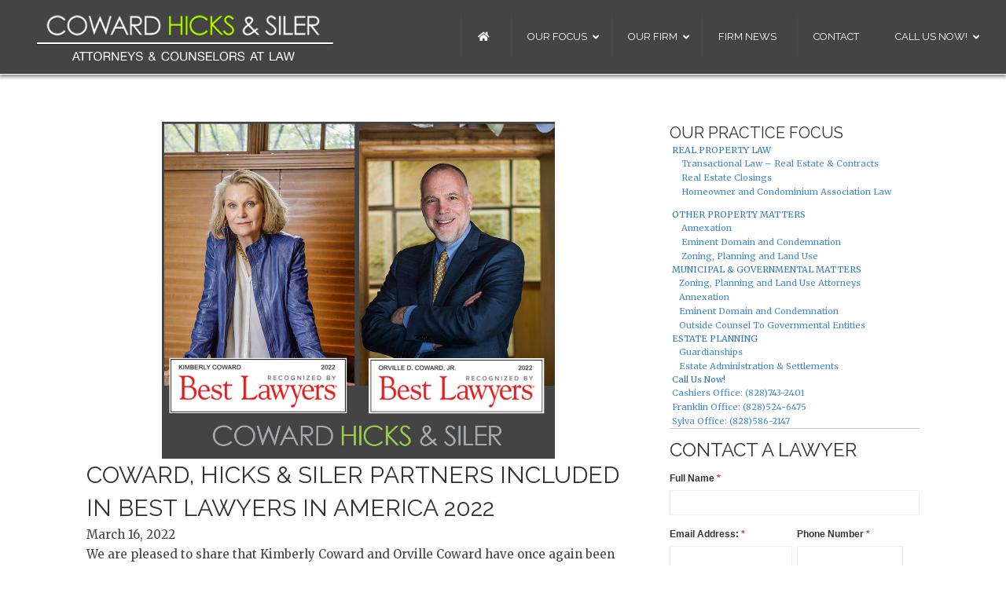

--- FILE ---
content_type: text/html; charset=UTF-8
request_url: https://cowardhicksandsiler.com/coward-hicks-siler-partners-included-in-best-lawyers-in-america-2022/
body_size: 20290
content:
<!DOCTYPE html>
<html dir="ltr" lang="en-US" prefix="og: https://ogp.me/ns#">
<head>
<meta charset="UTF-8" />
<meta name='viewport' content='width=device-width, initial-scale=1.0' />
<meta http-equiv='X-UA-Compatible' content='IE=edge' />
<link rel="profile" href="https://gmpg.org/xfn/11" />
<title>Coward, Hicks &amp; Siler Partners Included in Best Lawyers in America 2022 | Coward, Hicks &amp; Siler, PA | Sylva, Franklin, Cashiers</title>

		<!-- All in One SEO Pro 4.9.3 - aioseo.com -->
	<meta name="description" content="We are pleased to share that Kimberly Coward and Orville Coward have once again been included in Best Lawyers in America. Orville Coward has been named to the 2022 Litigation - Real Estate Section and the Litigation - Land Use and Zoning Section. Kim Coward has been included in the 2022 Real Estate Law Section." />
	<meta name="robots" content="max-image-preview:large" />
	<meta name="author" content="admin"/>
	<meta name="msvalidate.01" content="4F004BDE8A05037F6A28EFDF4BE96BDF" />
	<link rel="canonical" href="https://cowardhicksandsiler.com/coward-hicks-siler-partners-included-in-best-lawyers-in-america-2022/" />
	<meta name="generator" content="All in One SEO Pro (AIOSEO) 4.9.3" />
		<meta property="og:locale" content="en_US" />
		<meta property="og:site_name" content="Coward, Hicks &amp; Siler, PA | Sylva, Franklin, Cashiers | Tradition. Quality. Service." />
		<meta property="og:type" content="article" />
		<meta property="og:title" content="Coward, Hicks &amp; Siler Partners Included in Best Lawyers in America 2022 | Coward, Hicks &amp; Siler, PA | Sylva, Franklin, Cashiers" />
		<meta property="og:description" content="We are pleased to share that Kimberly Coward and Orville Coward have once again been included in Best Lawyers in America. Orville Coward has been named to the 2022 Litigation - Real Estate Section and the Litigation - Land Use and Zoning Section. Kim Coward has been included in the 2022 Real Estate Law Section." />
		<meta property="og:url" content="https://cowardhicksandsiler.com/coward-hicks-siler-partners-included-in-best-lawyers-in-america-2022/" />
		<meta property="article:published_time" content="2022-03-16T20:17:02+00:00" />
		<meta property="article:modified_time" content="2022-03-16T20:17:27+00:00" />
		<meta name="twitter:card" content="summary" />
		<meta name="twitter:title" content="Coward, Hicks &amp; Siler Partners Included in Best Lawyers in America 2022 | Coward, Hicks &amp; Siler, PA | Sylva, Franklin, Cashiers" />
		<meta name="twitter:description" content="We are pleased to share that Kimberly Coward and Orville Coward have once again been included in Best Lawyers in America. Orville Coward has been named to the 2022 Litigation - Real Estate Section and the Litigation - Land Use and Zoning Section. Kim Coward has been included in the 2022 Real Estate Law Section." />
		<script type="application/ld+json" class="aioseo-schema">
			{"@context":"https:\/\/schema.org","@graph":[{"@type":"Article","@id":"https:\/\/cowardhicksandsiler.com\/coward-hicks-siler-partners-included-in-best-lawyers-in-america-2022\/aioseo-article-63620689df690","name":"Coward, Hicks &#038; Siler Partners Included in Best Lawyers in America 2022","headline":"Coward, Hicks &#038; Siler Partners Included in Best Lawyers in America 2022","description":"We are pleased to share that Kimberly Coward and Orville Coward have once again been included in Best Lawyers in America. Orville Coward has been named to the 2022 Litigation - Real Estate Section and the Litigation - Land Use and Zoning Section. Kim Coward has been included in the 2022 Real Estate Law Section.","author":{"@type":"Person","name":"admin","url":"https:\/\/cowardhicksandsiler.com\/author\/admin\/"},"publisher":{"@id":"https:\/\/cowardhicksandsiler.com\/#organization"},"image":{"@type":"ImageObject","url":"https:\/\/cowardhicksandsiler.com\/wp-content\/uploads\/2022BLAv2.jpg","width":954,"height":819},"datePublished":"2022-03-16T16:17:02-04:00","dateModified":"2022-03-16T16:17:27-04:00","inLanguage":"en-US","articleSection":"Kimberly Coward, Lawyers, Orville Coward, The Firm"},{"@type":"BreadcrumbList","@id":"https:\/\/cowardhicksandsiler.com\/coward-hicks-siler-partners-included-in-best-lawyers-in-america-2022\/#breadcrumblist","itemListElement":[{"@type":"ListItem","@id":"https:\/\/cowardhicksandsiler.com#listItem","position":1,"name":"Home","item":"https:\/\/cowardhicksandsiler.com","nextItem":{"@type":"ListItem","@id":"https:\/\/cowardhicksandsiler.com\/category\/lawyers\/#listItem","name":"Lawyers"}},{"@type":"ListItem","@id":"https:\/\/cowardhicksandsiler.com\/category\/lawyers\/#listItem","position":2,"name":"Lawyers","item":"https:\/\/cowardhicksandsiler.com\/category\/lawyers\/","nextItem":{"@type":"ListItem","@id":"https:\/\/cowardhicksandsiler.com\/category\/lawyers\/ocoward\/#listItem","name":"Orville Coward"},"previousItem":{"@type":"ListItem","@id":"https:\/\/cowardhicksandsiler.com#listItem","name":"Home"}},{"@type":"ListItem","@id":"https:\/\/cowardhicksandsiler.com\/category\/lawyers\/ocoward\/#listItem","position":3,"name":"Orville Coward","item":"https:\/\/cowardhicksandsiler.com\/category\/lawyers\/ocoward\/","nextItem":{"@type":"ListItem","@id":"https:\/\/cowardhicksandsiler.com\/coward-hicks-siler-partners-included-in-best-lawyers-in-america-2022\/#listItem","name":"Coward, Hicks &#038; Siler Partners Included in Best Lawyers in America 2022"},"previousItem":{"@type":"ListItem","@id":"https:\/\/cowardhicksandsiler.com\/category\/lawyers\/#listItem","name":"Lawyers"}},{"@type":"ListItem","@id":"https:\/\/cowardhicksandsiler.com\/coward-hicks-siler-partners-included-in-best-lawyers-in-america-2022\/#listItem","position":4,"name":"Coward, Hicks &#038; Siler Partners Included in Best Lawyers in America 2022","previousItem":{"@type":"ListItem","@id":"https:\/\/cowardhicksandsiler.com\/category\/lawyers\/ocoward\/#listItem","name":"Orville Coward"}}]},{"@type":"Organization","@id":"https:\/\/cowardhicksandsiler.com\/#organization","name":"Coward, Hicks & Siler, Attorneys at Law","description":"Tradition. Quality. Service.","url":"https:\/\/cowardhicksandsiler.com\/","telephone":"+18287432401","logo":{"@type":"ImageObject","url":"https:\/\/cowardhicksandsiler.com\/wp-content\/uploads\/2014\/05\/slideshow.png","@id":"https:\/\/cowardhicksandsiler.com\/coward-hicks-siler-partners-included-in-best-lawyers-in-america-2022\/#organizationLogo","width":600,"height":132},"image":{"@id":"https:\/\/cowardhicksandsiler.com\/coward-hicks-siler-partners-included-in-best-lawyers-in-america-2022\/#organizationLogo"}},{"@type":"Person","@id":"https:\/\/cowardhicksandsiler.com\/author\/admin\/#author","url":"https:\/\/cowardhicksandsiler.com\/author\/admin\/","name":"admin"},{"@type":"WebPage","@id":"https:\/\/cowardhicksandsiler.com\/coward-hicks-siler-partners-included-in-best-lawyers-in-america-2022\/#webpage","url":"https:\/\/cowardhicksandsiler.com\/coward-hicks-siler-partners-included-in-best-lawyers-in-america-2022\/","name":"Coward, Hicks & Siler Partners Included in Best Lawyers in America 2022 | Coward, Hicks & Siler, PA | Sylva, Franklin, Cashiers","description":"We are pleased to share that Kimberly Coward and Orville Coward have once again been included in Best Lawyers in America. Orville Coward has been named to the 2022 Litigation - Real Estate Section and the Litigation - Land Use and Zoning Section. Kim Coward has been included in the 2022 Real Estate Law Section.","inLanguage":"en-US","isPartOf":{"@id":"https:\/\/cowardhicksandsiler.com\/#website"},"breadcrumb":{"@id":"https:\/\/cowardhicksandsiler.com\/coward-hicks-siler-partners-included-in-best-lawyers-in-america-2022\/#breadcrumblist"},"author":{"@id":"https:\/\/cowardhicksandsiler.com\/author\/admin\/#author"},"creator":{"@id":"https:\/\/cowardhicksandsiler.com\/author\/admin\/#author"},"image":{"@type":"ImageObject","url":"https:\/\/cowardhicksandsiler.com\/wp-content\/uploads\/2022BLAv2.jpg","@id":"https:\/\/cowardhicksandsiler.com\/coward-hicks-siler-partners-included-in-best-lawyers-in-america-2022\/#mainImage","width":954,"height":819},"primaryImageOfPage":{"@id":"https:\/\/cowardhicksandsiler.com\/coward-hicks-siler-partners-included-in-best-lawyers-in-america-2022\/#mainImage"},"datePublished":"2022-03-16T16:17:02-04:00","dateModified":"2022-03-16T16:17:27-04:00"},{"@type":"WebSite","@id":"https:\/\/cowardhicksandsiler.com\/#website","url":"https:\/\/cowardhicksandsiler.com\/","name":"Coward, Hicks & Siler, PA | Sylva, Franklin, Cashiers","description":"Tradition. Quality. Service.","inLanguage":"en-US","publisher":{"@id":"https:\/\/cowardhicksandsiler.com\/#organization"}}]}
		</script>
		<!-- All in One SEO Pro -->


            <script data-no-defer="1" data-ezscrex="false" data-cfasync="false" data-pagespeed-no-defer data-cookieconsent="ignore">
                var ctPublicFunctions = {"_ajax_nonce":"57b3e6bb16","_rest_nonce":"11197027c9","_ajax_url":"\/wp-admin\/admin-ajax.php","_rest_url":"https:\/\/cowardhicksandsiler.com\/wp-json\/","data__cookies_type":"native","data__ajax_type":"rest","data__bot_detector_enabled":0,"data__frontend_data_log_enabled":1,"cookiePrefix":"","wprocket_detected":false,"host_url":"cowardhicksandsiler.com","text__ee_click_to_select":"Click to select the whole data","text__ee_original_email":"The complete one is","text__ee_got_it":"Got it","text__ee_blocked":"Blocked","text__ee_cannot_connect":"Cannot connect","text__ee_cannot_decode":"Can not decode email. Unknown reason","text__ee_email_decoder":"CleanTalk email decoder","text__ee_wait_for_decoding":"The magic is on the way!","text__ee_decoding_process":"Please wait a few seconds while we decode the contact data."}
            </script>
        
            <script data-no-defer="1" data-ezscrex="false" data-cfasync="false" data-pagespeed-no-defer data-cookieconsent="ignore">
                var ctPublic = {"_ajax_nonce":"57b3e6bb16","settings__forms__check_internal":0,"settings__forms__check_external":"0","settings__forms__force_protection":0,"settings__forms__search_test":1,"settings__data__bot_detector_enabled":0,"settings__sfw__anti_crawler":0,"blog_home":"https:\/\/cowardhicksandsiler.com\/","pixel__setting":"0","pixel__enabled":false,"pixel__url":null,"data__email_check_before_post":1,"data__email_check_exist_post":0,"data__cookies_type":"native","data__key_is_ok":true,"data__visible_fields_required":true,"wl_brandname":"Anti-Spam by CleanTalk","wl_brandname_short":"CleanTalk","ct_checkjs_key":"1c79605c8919d3714335078c259ba8442297a658ce0bf874f45aa56898bbefe6","emailEncoderPassKey":"6f74e46b084eb788b4c74f9c0601cd3f","bot_detector_forms_excluded":"W10=","advancedCacheExists":false,"varnishCacheExists":true,"wc_ajax_add_to_cart":false}
            </script>
        <link rel='dns-prefetch' href='//maps.googleapis.com' />
<link rel='dns-prefetch' href='//fonts.googleapis.com' />
<link href='https://fonts.gstatic.com' crossorigin rel='preconnect' />
<link rel="alternate" type="application/rss+xml" title="Coward, Hicks &amp; Siler, PA | Sylva, Franklin, Cashiers &raquo; Feed" href="https://cowardhicksandsiler.com/feed/" />
<link rel="alternate" type="application/rss+xml" title="Coward, Hicks &amp; Siler, PA | Sylva, Franklin, Cashiers &raquo; Comments Feed" href="https://cowardhicksandsiler.com/comments/feed/" />
<link rel="preload" href="https://cowardhicksandsiler.com/wp-content/plugins/bb-plugin/fonts/fontawesome/5.15.4/webfonts/fa-solid-900.woff2" as="font" type="font/woff2" crossorigin="anonymous">
<link rel="preload" href="https://cowardhicksandsiler.com/wp-content/plugins/bb-plugin/fonts/fontawesome/5.15.4/webfonts/fa-regular-400.woff2" as="font" type="font/woff2" crossorigin="anonymous">
<link rel="preload" href="https://cowardhicksandsiler.com/wp-content/plugins/bb-plugin/fonts/fontawesome/5.15.4/webfonts/fa-brands-400.woff2" as="font" type="font/woff2" crossorigin="anonymous">
<script>
window._wpemojiSettings = {"baseUrl":"https:\/\/s.w.org\/images\/core\/emoji\/15.0.3\/72x72\/","ext":".png","svgUrl":"https:\/\/s.w.org\/images\/core\/emoji\/15.0.3\/svg\/","svgExt":".svg","source":{"concatemoji":"https:\/\/cowardhicksandsiler.com\/wp-includes\/js\/wp-emoji-release.min.js?ver=6.6.4"}};
/*! This file is auto-generated */
!function(i,n){var o,s,e;function c(e){try{var t={supportTests:e,timestamp:(new Date).valueOf()};sessionStorage.setItem(o,JSON.stringify(t))}catch(e){}}function p(e,t,n){e.clearRect(0,0,e.canvas.width,e.canvas.height),e.fillText(t,0,0);var t=new Uint32Array(e.getImageData(0,0,e.canvas.width,e.canvas.height).data),r=(e.clearRect(0,0,e.canvas.width,e.canvas.height),e.fillText(n,0,0),new Uint32Array(e.getImageData(0,0,e.canvas.width,e.canvas.height).data));return t.every(function(e,t){return e===r[t]})}function u(e,t,n){switch(t){case"flag":return n(e,"\ud83c\udff3\ufe0f\u200d\u26a7\ufe0f","\ud83c\udff3\ufe0f\u200b\u26a7\ufe0f")?!1:!n(e,"\ud83c\uddfa\ud83c\uddf3","\ud83c\uddfa\u200b\ud83c\uddf3")&&!n(e,"\ud83c\udff4\udb40\udc67\udb40\udc62\udb40\udc65\udb40\udc6e\udb40\udc67\udb40\udc7f","\ud83c\udff4\u200b\udb40\udc67\u200b\udb40\udc62\u200b\udb40\udc65\u200b\udb40\udc6e\u200b\udb40\udc67\u200b\udb40\udc7f");case"emoji":return!n(e,"\ud83d\udc26\u200d\u2b1b","\ud83d\udc26\u200b\u2b1b")}return!1}function f(e,t,n){var r="undefined"!=typeof WorkerGlobalScope&&self instanceof WorkerGlobalScope?new OffscreenCanvas(300,150):i.createElement("canvas"),a=r.getContext("2d",{willReadFrequently:!0}),o=(a.textBaseline="top",a.font="600 32px Arial",{});return e.forEach(function(e){o[e]=t(a,e,n)}),o}function t(e){var t=i.createElement("script");t.src=e,t.defer=!0,i.head.appendChild(t)}"undefined"!=typeof Promise&&(o="wpEmojiSettingsSupports",s=["flag","emoji"],n.supports={everything:!0,everythingExceptFlag:!0},e=new Promise(function(e){i.addEventListener("DOMContentLoaded",e,{once:!0})}),new Promise(function(t){var n=function(){try{var e=JSON.parse(sessionStorage.getItem(o));if("object"==typeof e&&"number"==typeof e.timestamp&&(new Date).valueOf()<e.timestamp+604800&&"object"==typeof e.supportTests)return e.supportTests}catch(e){}return null}();if(!n){if("undefined"!=typeof Worker&&"undefined"!=typeof OffscreenCanvas&&"undefined"!=typeof URL&&URL.createObjectURL&&"undefined"!=typeof Blob)try{var e="postMessage("+f.toString()+"("+[JSON.stringify(s),u.toString(),p.toString()].join(",")+"));",r=new Blob([e],{type:"text/javascript"}),a=new Worker(URL.createObjectURL(r),{name:"wpTestEmojiSupports"});return void(a.onmessage=function(e){c(n=e.data),a.terminate(),t(n)})}catch(e){}c(n=f(s,u,p))}t(n)}).then(function(e){for(var t in e)n.supports[t]=e[t],n.supports.everything=n.supports.everything&&n.supports[t],"flag"!==t&&(n.supports.everythingExceptFlag=n.supports.everythingExceptFlag&&n.supports[t]);n.supports.everythingExceptFlag=n.supports.everythingExceptFlag&&!n.supports.flag,n.DOMReady=!1,n.readyCallback=function(){n.DOMReady=!0}}).then(function(){return e}).then(function(){var e;n.supports.everything||(n.readyCallback(),(e=n.source||{}).concatemoji?t(e.concatemoji):e.wpemoji&&e.twemoji&&(t(e.twemoji),t(e.wpemoji)))}))}((window,document),window._wpemojiSettings);
</script>
<link rel='stylesheet' id='formidable-css' href='https://cowardhicksandsiler.com/wp-content/plugins/formidable/css/formidableforms.css?ver=10262047' media='all' />
<style id='wp-emoji-styles-inline-css'>

	img.wp-smiley, img.emoji {
		display: inline !important;
		border: none !important;
		box-shadow: none !important;
		height: 1em !important;
		width: 1em !important;
		margin: 0 0.07em !important;
		vertical-align: -0.1em !important;
		background: none !important;
		padding: 0 !important;
	}
</style>
<link rel='stylesheet' id='wp-block-library-css' href='https://cowardhicksandsiler.com/wp-includes/css/dist/block-library/style.min.css?ver=6.6.4' media='all' />
<style id='wp-block-library-theme-inline-css'>
.wp-block-audio :where(figcaption){color:#555;font-size:13px;text-align:center}.is-dark-theme .wp-block-audio :where(figcaption){color:#ffffffa6}.wp-block-audio{margin:0 0 1em}.wp-block-code{border:1px solid #ccc;border-radius:4px;font-family:Menlo,Consolas,monaco,monospace;padding:.8em 1em}.wp-block-embed :where(figcaption){color:#555;font-size:13px;text-align:center}.is-dark-theme .wp-block-embed :where(figcaption){color:#ffffffa6}.wp-block-embed{margin:0 0 1em}.blocks-gallery-caption{color:#555;font-size:13px;text-align:center}.is-dark-theme .blocks-gallery-caption{color:#ffffffa6}:root :where(.wp-block-image figcaption){color:#555;font-size:13px;text-align:center}.is-dark-theme :root :where(.wp-block-image figcaption){color:#ffffffa6}.wp-block-image{margin:0 0 1em}.wp-block-pullquote{border-bottom:4px solid;border-top:4px solid;color:currentColor;margin-bottom:1.75em}.wp-block-pullquote cite,.wp-block-pullquote footer,.wp-block-pullquote__citation{color:currentColor;font-size:.8125em;font-style:normal;text-transform:uppercase}.wp-block-quote{border-left:.25em solid;margin:0 0 1.75em;padding-left:1em}.wp-block-quote cite,.wp-block-quote footer{color:currentColor;font-size:.8125em;font-style:normal;position:relative}.wp-block-quote.has-text-align-right{border-left:none;border-right:.25em solid;padding-left:0;padding-right:1em}.wp-block-quote.has-text-align-center{border:none;padding-left:0}.wp-block-quote.is-large,.wp-block-quote.is-style-large,.wp-block-quote.is-style-plain{border:none}.wp-block-search .wp-block-search__label{font-weight:700}.wp-block-search__button{border:1px solid #ccc;padding:.375em .625em}:where(.wp-block-group.has-background){padding:1.25em 2.375em}.wp-block-separator.has-css-opacity{opacity:.4}.wp-block-separator{border:none;border-bottom:2px solid;margin-left:auto;margin-right:auto}.wp-block-separator.has-alpha-channel-opacity{opacity:1}.wp-block-separator:not(.is-style-wide):not(.is-style-dots){width:100px}.wp-block-separator.has-background:not(.is-style-dots){border-bottom:none;height:1px}.wp-block-separator.has-background:not(.is-style-wide):not(.is-style-dots){height:2px}.wp-block-table{margin:0 0 1em}.wp-block-table td,.wp-block-table th{word-break:normal}.wp-block-table :where(figcaption){color:#555;font-size:13px;text-align:center}.is-dark-theme .wp-block-table :where(figcaption){color:#ffffffa6}.wp-block-video :where(figcaption){color:#555;font-size:13px;text-align:center}.is-dark-theme .wp-block-video :where(figcaption){color:#ffffffa6}.wp-block-video{margin:0 0 1em}:root :where(.wp-block-template-part.has-background){margin-bottom:0;margin-top:0;padding:1.25em 2.375em}
</style>
<link rel='stylesheet' id='aioseo/css/src/vue/standalone/blocks/table-of-contents/global.scss-css' href='https://cowardhicksandsiler.com/wp-content/plugins/all-in-one-seo-pack-pro/dist/Pro/assets/css/table-of-contents/global.e90f6d47.css?ver=4.9.3' media='all' />
<link rel='stylesheet' id='aioseo/css/src/vue/standalone/blocks/pro/recipe/global.scss-css' href='https://cowardhicksandsiler.com/wp-content/plugins/all-in-one-seo-pack-pro/dist/Pro/assets/css/recipe/global.67a3275f.css?ver=4.9.3' media='all' />
<link rel='stylesheet' id='aioseo/css/src/vue/standalone/blocks/pro/product/global.scss-css' href='https://cowardhicksandsiler.com/wp-content/plugins/all-in-one-seo-pack-pro/dist/Pro/assets/css/product/global.61066cfb.css?ver=4.9.3' media='all' />
<style id='classic-theme-styles-inline-css'>
/*! This file is auto-generated */
.wp-block-button__link{color:#fff;background-color:#32373c;border-radius:9999px;box-shadow:none;text-decoration:none;padding:calc(.667em + 2px) calc(1.333em + 2px);font-size:1.125em}.wp-block-file__button{background:#32373c;color:#fff;text-decoration:none}
</style>
<style id='global-styles-inline-css'>
:root{--wp--preset--aspect-ratio--square: 1;--wp--preset--aspect-ratio--4-3: 4/3;--wp--preset--aspect-ratio--3-4: 3/4;--wp--preset--aspect-ratio--3-2: 3/2;--wp--preset--aspect-ratio--2-3: 2/3;--wp--preset--aspect-ratio--16-9: 16/9;--wp--preset--aspect-ratio--9-16: 9/16;--wp--preset--color--black: #000000;--wp--preset--color--cyan-bluish-gray: #abb8c3;--wp--preset--color--white: #ffffff;--wp--preset--color--pale-pink: #f78da7;--wp--preset--color--vivid-red: #cf2e2e;--wp--preset--color--luminous-vivid-orange: #ff6900;--wp--preset--color--luminous-vivid-amber: #fcb900;--wp--preset--color--light-green-cyan: #7bdcb5;--wp--preset--color--vivid-green-cyan: #00d084;--wp--preset--color--pale-cyan-blue: #8ed1fc;--wp--preset--color--vivid-cyan-blue: #0693e3;--wp--preset--color--vivid-purple: #9b51e0;--wp--preset--color--fl-heading-text: #333333;--wp--preset--color--fl-body-bg: #ffffff;--wp--preset--color--fl-body-text: #444444;--wp--preset--color--fl-accent: #2b7bb9;--wp--preset--color--fl-accent-hover: #98ca4d;--wp--preset--color--fl-topbar-bg: #ffffff;--wp--preset--color--fl-topbar-text: #ffffff;--wp--preset--color--fl-topbar-link: #428bca;--wp--preset--color--fl-topbar-hover: #98ca4d;--wp--preset--color--fl-header-bg: #444444;--wp--preset--color--fl-header-text: #ffffff;--wp--preset--color--fl-header-link: #428bca;--wp--preset--color--fl-header-hover: #98ca4d;--wp--preset--color--fl-nav-bg: #444444;--wp--preset--color--fl-nav-link: #428bca;--wp--preset--color--fl-nav-hover: #98ca4d;--wp--preset--color--fl-content-bg: #ffffff;--wp--preset--color--fl-footer-widgets-bg: #ffffff;--wp--preset--color--fl-footer-widgets-text: #000000;--wp--preset--color--fl-footer-widgets-link: #428bca;--wp--preset--color--fl-footer-widgets-hover: #428bca;--wp--preset--color--fl-footer-bg: #ffffff;--wp--preset--color--fl-footer-text: #000000;--wp--preset--color--fl-footer-link: #428bca;--wp--preset--color--fl-footer-hover: #428bca;--wp--preset--gradient--vivid-cyan-blue-to-vivid-purple: linear-gradient(135deg,rgba(6,147,227,1) 0%,rgb(155,81,224) 100%);--wp--preset--gradient--light-green-cyan-to-vivid-green-cyan: linear-gradient(135deg,rgb(122,220,180) 0%,rgb(0,208,130) 100%);--wp--preset--gradient--luminous-vivid-amber-to-luminous-vivid-orange: linear-gradient(135deg,rgba(252,185,0,1) 0%,rgba(255,105,0,1) 100%);--wp--preset--gradient--luminous-vivid-orange-to-vivid-red: linear-gradient(135deg,rgba(255,105,0,1) 0%,rgb(207,46,46) 100%);--wp--preset--gradient--very-light-gray-to-cyan-bluish-gray: linear-gradient(135deg,rgb(238,238,238) 0%,rgb(169,184,195) 100%);--wp--preset--gradient--cool-to-warm-spectrum: linear-gradient(135deg,rgb(74,234,220) 0%,rgb(151,120,209) 20%,rgb(207,42,186) 40%,rgb(238,44,130) 60%,rgb(251,105,98) 80%,rgb(254,248,76) 100%);--wp--preset--gradient--blush-light-purple: linear-gradient(135deg,rgb(255,206,236) 0%,rgb(152,150,240) 100%);--wp--preset--gradient--blush-bordeaux: linear-gradient(135deg,rgb(254,205,165) 0%,rgb(254,45,45) 50%,rgb(107,0,62) 100%);--wp--preset--gradient--luminous-dusk: linear-gradient(135deg,rgb(255,203,112) 0%,rgb(199,81,192) 50%,rgb(65,88,208) 100%);--wp--preset--gradient--pale-ocean: linear-gradient(135deg,rgb(255,245,203) 0%,rgb(182,227,212) 50%,rgb(51,167,181) 100%);--wp--preset--gradient--electric-grass: linear-gradient(135deg,rgb(202,248,128) 0%,rgb(113,206,126) 100%);--wp--preset--gradient--midnight: linear-gradient(135deg,rgb(2,3,129) 0%,rgb(40,116,252) 100%);--wp--preset--font-size--small: 13px;--wp--preset--font-size--medium: 20px;--wp--preset--font-size--large: 36px;--wp--preset--font-size--x-large: 42px;--wp--preset--spacing--20: 0.44rem;--wp--preset--spacing--30: 0.67rem;--wp--preset--spacing--40: 1rem;--wp--preset--spacing--50: 1.5rem;--wp--preset--spacing--60: 2.25rem;--wp--preset--spacing--70: 3.38rem;--wp--preset--spacing--80: 5.06rem;--wp--preset--shadow--natural: 6px 6px 9px rgba(0, 0, 0, 0.2);--wp--preset--shadow--deep: 12px 12px 50px rgba(0, 0, 0, 0.4);--wp--preset--shadow--sharp: 6px 6px 0px rgba(0, 0, 0, 0.2);--wp--preset--shadow--outlined: 6px 6px 0px -3px rgba(255, 255, 255, 1), 6px 6px rgba(0, 0, 0, 1);--wp--preset--shadow--crisp: 6px 6px 0px rgba(0, 0, 0, 1);}:where(.is-layout-flex){gap: 0.5em;}:where(.is-layout-grid){gap: 0.5em;}body .is-layout-flex{display: flex;}.is-layout-flex{flex-wrap: wrap;align-items: center;}.is-layout-flex > :is(*, div){margin: 0;}body .is-layout-grid{display: grid;}.is-layout-grid > :is(*, div){margin: 0;}:where(.wp-block-columns.is-layout-flex){gap: 2em;}:where(.wp-block-columns.is-layout-grid){gap: 2em;}:where(.wp-block-post-template.is-layout-flex){gap: 1.25em;}:where(.wp-block-post-template.is-layout-grid){gap: 1.25em;}.has-black-color{color: var(--wp--preset--color--black) !important;}.has-cyan-bluish-gray-color{color: var(--wp--preset--color--cyan-bluish-gray) !important;}.has-white-color{color: var(--wp--preset--color--white) !important;}.has-pale-pink-color{color: var(--wp--preset--color--pale-pink) !important;}.has-vivid-red-color{color: var(--wp--preset--color--vivid-red) !important;}.has-luminous-vivid-orange-color{color: var(--wp--preset--color--luminous-vivid-orange) !important;}.has-luminous-vivid-amber-color{color: var(--wp--preset--color--luminous-vivid-amber) !important;}.has-light-green-cyan-color{color: var(--wp--preset--color--light-green-cyan) !important;}.has-vivid-green-cyan-color{color: var(--wp--preset--color--vivid-green-cyan) !important;}.has-pale-cyan-blue-color{color: var(--wp--preset--color--pale-cyan-blue) !important;}.has-vivid-cyan-blue-color{color: var(--wp--preset--color--vivid-cyan-blue) !important;}.has-vivid-purple-color{color: var(--wp--preset--color--vivid-purple) !important;}.has-black-background-color{background-color: var(--wp--preset--color--black) !important;}.has-cyan-bluish-gray-background-color{background-color: var(--wp--preset--color--cyan-bluish-gray) !important;}.has-white-background-color{background-color: var(--wp--preset--color--white) !important;}.has-pale-pink-background-color{background-color: var(--wp--preset--color--pale-pink) !important;}.has-vivid-red-background-color{background-color: var(--wp--preset--color--vivid-red) !important;}.has-luminous-vivid-orange-background-color{background-color: var(--wp--preset--color--luminous-vivid-orange) !important;}.has-luminous-vivid-amber-background-color{background-color: var(--wp--preset--color--luminous-vivid-amber) !important;}.has-light-green-cyan-background-color{background-color: var(--wp--preset--color--light-green-cyan) !important;}.has-vivid-green-cyan-background-color{background-color: var(--wp--preset--color--vivid-green-cyan) !important;}.has-pale-cyan-blue-background-color{background-color: var(--wp--preset--color--pale-cyan-blue) !important;}.has-vivid-cyan-blue-background-color{background-color: var(--wp--preset--color--vivid-cyan-blue) !important;}.has-vivid-purple-background-color{background-color: var(--wp--preset--color--vivid-purple) !important;}.has-black-border-color{border-color: var(--wp--preset--color--black) !important;}.has-cyan-bluish-gray-border-color{border-color: var(--wp--preset--color--cyan-bluish-gray) !important;}.has-white-border-color{border-color: var(--wp--preset--color--white) !important;}.has-pale-pink-border-color{border-color: var(--wp--preset--color--pale-pink) !important;}.has-vivid-red-border-color{border-color: var(--wp--preset--color--vivid-red) !important;}.has-luminous-vivid-orange-border-color{border-color: var(--wp--preset--color--luminous-vivid-orange) !important;}.has-luminous-vivid-amber-border-color{border-color: var(--wp--preset--color--luminous-vivid-amber) !important;}.has-light-green-cyan-border-color{border-color: var(--wp--preset--color--light-green-cyan) !important;}.has-vivid-green-cyan-border-color{border-color: var(--wp--preset--color--vivid-green-cyan) !important;}.has-pale-cyan-blue-border-color{border-color: var(--wp--preset--color--pale-cyan-blue) !important;}.has-vivid-cyan-blue-border-color{border-color: var(--wp--preset--color--vivid-cyan-blue) !important;}.has-vivid-purple-border-color{border-color: var(--wp--preset--color--vivid-purple) !important;}.has-vivid-cyan-blue-to-vivid-purple-gradient-background{background: var(--wp--preset--gradient--vivid-cyan-blue-to-vivid-purple) !important;}.has-light-green-cyan-to-vivid-green-cyan-gradient-background{background: var(--wp--preset--gradient--light-green-cyan-to-vivid-green-cyan) !important;}.has-luminous-vivid-amber-to-luminous-vivid-orange-gradient-background{background: var(--wp--preset--gradient--luminous-vivid-amber-to-luminous-vivid-orange) !important;}.has-luminous-vivid-orange-to-vivid-red-gradient-background{background: var(--wp--preset--gradient--luminous-vivid-orange-to-vivid-red) !important;}.has-very-light-gray-to-cyan-bluish-gray-gradient-background{background: var(--wp--preset--gradient--very-light-gray-to-cyan-bluish-gray) !important;}.has-cool-to-warm-spectrum-gradient-background{background: var(--wp--preset--gradient--cool-to-warm-spectrum) !important;}.has-blush-light-purple-gradient-background{background: var(--wp--preset--gradient--blush-light-purple) !important;}.has-blush-bordeaux-gradient-background{background: var(--wp--preset--gradient--blush-bordeaux) !important;}.has-luminous-dusk-gradient-background{background: var(--wp--preset--gradient--luminous-dusk) !important;}.has-pale-ocean-gradient-background{background: var(--wp--preset--gradient--pale-ocean) !important;}.has-electric-grass-gradient-background{background: var(--wp--preset--gradient--electric-grass) !important;}.has-midnight-gradient-background{background: var(--wp--preset--gradient--midnight) !important;}.has-small-font-size{font-size: var(--wp--preset--font-size--small) !important;}.has-medium-font-size{font-size: var(--wp--preset--font-size--medium) !important;}.has-large-font-size{font-size: var(--wp--preset--font-size--large) !important;}.has-x-large-font-size{font-size: var(--wp--preset--font-size--x-large) !important;}
:where(.wp-block-post-template.is-layout-flex){gap: 1.25em;}:where(.wp-block-post-template.is-layout-grid){gap: 1.25em;}
:where(.wp-block-columns.is-layout-flex){gap: 2em;}:where(.wp-block-columns.is-layout-grid){gap: 2em;}
:root :where(.wp-block-pullquote){font-size: 1.5em;line-height: 1.6;}
</style>
<link rel='stylesheet' id='cleantalk-public-css-css' href='https://cowardhicksandsiler.com/wp-content/plugins/cleantalk-spam-protect/css/cleantalk-public.min.css?ver=6.68_1764740485' media='all' />
<link rel='stylesheet' id='cleantalk-email-decoder-css-css' href='https://cowardhicksandsiler.com/wp-content/plugins/cleantalk-spam-protect/css/cleantalk-email-decoder.min.css?ver=6.68_1764740485' media='all' />
<link rel='stylesheet' id='ubermenu-raleway-css' href='//fonts.googleapis.com/css?family=Raleway%3A%2C300%2C400%2C700&#038;ver=6.6.4' media='all' />
<link rel='stylesheet' id='font-awesome-5-css' href='https://cowardhicksandsiler.com/wp-content/plugins/bb-plugin/fonts/fontawesome/5.15.4/css/all.min.css?ver=2.8.4.1' media='all' />
<link rel='stylesheet' id='jquery-bxslider-css' href='https://cowardhicksandsiler.com/wp-content/plugins/bb-plugin/css/jquery.bxslider.css?ver=2.8.4.1' media='all' />
<link rel='stylesheet' id='dashicons-css' href='https://cowardhicksandsiler.com/wp-includes/css/dashicons.min.css?ver=6.6.4' media='all' />
<link rel='stylesheet' id='fl-builder-layout-bundle-d5c0b6a8b429f2d4c4d5077fd24ad1b7-css' href='https://cowardhicksandsiler.com/wp-content/uploads/bb-plugin/cache/d5c0b6a8b429f2d4c4d5077fd24ad1b7-layout-bundle.css?ver=2.8.4.1-1.4.11.2' media='all' />
<link rel='stylesheet' id='ubermenu-css' href='https://cowardhicksandsiler.com/wp-content/plugins/ubermenu/pro/assets/css/ubermenu.min.css?ver=3.8.5' media='all' />
<link rel='stylesheet' id='ubermenu-font-awesome-all-css' href='https://cowardhicksandsiler.com/wp-content/plugins/ubermenu/assets/fontawesome/css/all.min.css?ver=6.6.4' media='all' />
<link rel='stylesheet' id='jquery-magnificpopup-css' href='https://cowardhicksandsiler.com/wp-content/plugins/bb-plugin/css/jquery.magnificpopup.min.css?ver=2.8.4.1' media='all' />
<link rel='stylesheet' id='base-css' href='https://cowardhicksandsiler.com/wp-content/themes/bb-theme/css/base.min.css?ver=1.7.16' media='all' />
<link rel='stylesheet' id='fl-automator-skin-css' href='https://cowardhicksandsiler.com/wp-content/uploads/bb-theme/skin-671d55040d15d.css?ver=1.7.16' media='all' />
<link rel='stylesheet' id='fl-child-theme-css' href='https://cowardhicksandsiler.com/wp-content/themes/bb-theme-child/style.css?ver=6.6.4' media='all' />
<link rel='stylesheet' id='pp-animate-css' href='https://cowardhicksandsiler.com/wp-content/plugins/bbpowerpack/assets/css/animate.min.css?ver=3.5.1' media='all' />
<link rel='stylesheet' id='fl-builder-google-fonts-c56ae6c33b68a1c7d57a3634ae315d8a-css' href='//fonts.googleapis.com/css?family=Merriweather%3A300%2C400%2C700%7CRaleway%3A400%2C700%2C500&#038;ver=6.6.4' media='all' />
<script src="https://cowardhicksandsiler.com/wp-content/plugins/cleantalk-spam-protect/js/apbct-public-bundle_gathering.min.js?ver=6.68_1764740485" id="apbct-public-bundle_gathering.min-js-js"></script>
<script src="https://cowardhicksandsiler.com/wp-includes/js/jquery/jquery.min.js?ver=3.7.1" id="jquery-core-js"></script>
<script src="https://cowardhicksandsiler.com/wp-includes/js/jquery/jquery-migrate.min.js?ver=3.4.1" id="jquery-migrate-js"></script>
<script async="async" async="async" async="async" async="async" async="async" src="https://maps.googleapis.com/maps/api/js?key=AIzaSyBjyLfCI5rpVLgvUsC0Y9KXegv9wL9oyzc&amp;callback=bb_powerpack.callback&amp;ver=3.0" id="pp-google-map-js"></script>
<link rel="https://api.w.org/" href="https://cowardhicksandsiler.com/wp-json/" /><link rel="alternate" title="JSON" type="application/json" href="https://cowardhicksandsiler.com/wp-json/wp/v2/posts/3223" /><link rel="EditURI" type="application/rsd+xml" title="RSD" href="https://cowardhicksandsiler.com/xmlrpc.php?rsd" />
<meta name="generator" content="WordPress 6.6.4" />
<link rel='shortlink' href='https://cowardhicksandsiler.com/?p=3223' />
<link rel="alternate" title="oEmbed (JSON)" type="application/json+oembed" href="https://cowardhicksandsiler.com/wp-json/oembed/1.0/embed?url=https%3A%2F%2Fcowardhicksandsiler.com%2Fcoward-hicks-siler-partners-included-in-best-lawyers-in-america-2022%2F" />
<link rel="alternate" title="oEmbed (XML)" type="text/xml+oembed" href="https://cowardhicksandsiler.com/wp-json/oembed/1.0/embed?url=https%3A%2F%2Fcowardhicksandsiler.com%2Fcoward-hicks-siler-partners-included-in-best-lawyers-in-america-2022%2F&#038;format=xml" />
		<script>
			var bb_powerpack = {
				search_term: '',
				version: '2.38.3',
				getAjaxUrl: function() { return atob( 'aHR0cHM6Ly9jb3dhcmRoaWNrc2FuZHNpbGVyLmNvbS93cC1hZG1pbi9hZG1pbi1hamF4LnBocA==' ); },
				callback: function() {}
			};
		</script>
		<style id="ubermenu-custom-generated-css">
/** Font Awesome 4 Compatibility **/
.fa{font-style:normal;font-variant:normal;font-weight:normal;font-family:FontAwesome;}

/** UberMenu Custom Menu Styles (Customizer) **/
/* main */
 .ubermenu-main .ubermenu-item .ubermenu-submenu-drop { -webkit-transition-duration:300ms; -ms-transition-duration:300ms; transition-duration:300ms; }
 .ubermenu-main .ubermenu-nav { max-width:960px; }
 .ubermenu.ubermenu-main:not(.ubermenu-responsive-collapse) { max-height:300px; }
 .ubermenu-main { background-color:#444444; background:-webkit-gradient(linear,left top,left bottom,from(#444444),to(#444444)); background:-webkit-linear-gradient(top,#444444,#444444); background:-moz-linear-gradient(top,#444444,#444444); background:-ms-linear-gradient(top,#444444,#444444); background:-o-linear-gradient(top,#444444,#444444); background:linear-gradient(top,#444444,#444444); border:1px solid #444444; }
 .ubermenu-main .ubermenu-item-level-0 > .ubermenu-target { font-size:13px; text-transform:capitalize; color:#ffffff; border-left:1px solid #494949; -webkit-box-shadow:inset 1px 0 0 0 rgba(255,255,255,0); -moz-box-shadow:inset 1px 0 0 0 rgba(255,255,255,0); -o-box-shadow:inset 1px 0 0 0 rgba(255,255,255,0); box-shadow:inset 1px 0 0 0 rgba(255,255,255,0); }
 .ubermenu-main .ubermenu-nav .ubermenu-item.ubermenu-item-level-0 > .ubermenu-target { font-weight:normal; }
 .ubermenu.ubermenu-main .ubermenu-item-level-0:hover > .ubermenu-target, .ubermenu-main .ubermenu-item-level-0.ubermenu-active > .ubermenu-target { color:#98ca4d; background-color:#444444; background:-webkit-gradient(linear,left top,left bottom,from(#444444),to(#444444)); background:-webkit-linear-gradient(top,#444444,#444444); background:-moz-linear-gradient(top,#444444,#444444); background:-ms-linear-gradient(top,#444444,#444444); background:-o-linear-gradient(top,#444444,#444444); background:linear-gradient(top,#444444,#444444); }
 .ubermenu-main .ubermenu-item-level-0.ubermenu-current-menu-item > .ubermenu-target, .ubermenu-main .ubermenu-item-level-0.ubermenu-current-menu-parent > .ubermenu-target, .ubermenu-main .ubermenu-item-level-0.ubermenu-current-menu-ancestor > .ubermenu-target { color:#ffffff; }
 .ubermenu.ubermenu-main .ubermenu-item-level-0 { margin:0px 3px; }
 .ubermenu-main .ubermenu-item-level-0.ubermenu-active > .ubermenu-target,.ubermenu-main .ubermenu-item-level-0:hover > .ubermenu-target { -webkit-box-shadow:inset 1px 0 0 0 rgba(255,255,255,0); -moz-box-shadow:inset 1px 0 0 0 rgba(255,255,255,0); -o-box-shadow:inset 1px 0 0 0 rgba(255,255,255,0); box-shadow:inset 1px 0 0 0 rgba(255,255,255,0); }
 .ubermenu-main .ubermenu-item-level-0 > .ubermenu-target, .ubermenu-main .ubermenu-item-level-0 > .ubermenu-custom-content.ubermenu-custom-content-padded { padding-top:20px; padding-bottom:20px; }
 .ubermenu-main .ubermenu-submenu.ubermenu-submenu-drop { background-color:#444444; border:1px solid #444444; color:#ffffff; }
 .ubermenu-main .ubermenu-item-level-0 > .ubermenu-submenu-drop { box-shadow:0 0 20px rgba(0,0,0, .5); }
 .ubermenu-main .ubermenu-submenu .ubermenu-column { min-width:200px; }
 .ubermenu-main .ubermenu-item-normal > .ubermenu-target,.ubermenu-main .ubermenu-submenu .ubermenu-target,.ubermenu-main .ubermenu-submenu .ubermenu-nonlink,.ubermenu-main .ubermenu-submenu .ubermenu-widget,.ubermenu-main .ubermenu-submenu .ubermenu-custom-content-padded,.ubermenu-main .ubermenu-submenu .ubermenu-retractor,.ubermenu-main .ubermenu-submenu .ubermenu-colgroup .ubermenu-column,.ubermenu-main .ubermenu-submenu.ubermenu-submenu-type-stack > .ubermenu-item-normal > .ubermenu-target,.ubermenu-main .ubermenu-submenu.ubermenu-submenu-padded { padding:5px 10px; }
 .ubermenu-main .ubermenu-grid-row { padding-right:5px 10px; }
 .ubermenu-main .ubermenu-grid-row .ubermenu-target { padding-right:0; }
 .ubermenu-main.ubermenu-sub-indicators .ubermenu-submenu :not(.ubermenu-tabs-layout-right) .ubermenu-has-submenu-drop > .ubermenu-target { padding-right:25px; }
 .ubermenu-main .ubermenu-submenu .ubermenu-item-header > .ubermenu-target, .ubermenu-main .ubermenu-tab > .ubermenu-target { font-size:13px; }
 .ubermenu-main .ubermenu-submenu .ubermenu-item-header > .ubermenu-target { color:#ffffff; }
 .ubermenu-main .ubermenu-submenu .ubermenu-item-header > .ubermenu-target:hover { color:#98ca4d; }
 .ubermenu-main .ubermenu-submenu .ubermenu-item-header.ubermenu-current-menu-item > .ubermenu-target { color:#98ca4d; }
 .ubermenu-main .ubermenu-nav .ubermenu-submenu .ubermenu-item-header > .ubermenu-target { font-weight:bold; }
 .ubermenu-main .ubermenu-submenu .ubermenu-item-header.ubermenu-has-submenu-stack > .ubermenu-target { border-bottom:1px solid #494949; }
 .ubermenu-main .ubermenu-item-normal > .ubermenu-target { color:#ffffff; font-size:13px; }
 .ubermenu.ubermenu-main .ubermenu-item-normal > .ubermenu-target:hover, .ubermenu.ubermenu-main .ubermenu-item-normal.ubermenu-active > .ubermenu-target { color:#b4ff00; }
 .ubermenu-main .ubermenu-target > .ubermenu-target-description { font-size:11px; text-transform:none; }
 .ubermenu-main .ubermenu-target > .ubermenu-target-description, .ubermenu-main .ubermenu-submenu .ubermenu-target > .ubermenu-target-description { color:#ededed; }
 .ubermenu-main, .ubermenu-main .ubermenu-target, .ubermenu-main .ubermenu-nav .ubermenu-item-level-0 .ubermenu-target, .ubermenu-main div, .ubermenu-main p, .ubermenu-main input { font-family:'Raleway', sans-serif; font-weight:400; }


/** UberMenu Custom Menu Item Styles (Menu Item Settings) **/
/* 553 */    .ubermenu .ubermenu-submenu.ubermenu-submenu-id-553 { width:200px; min-width:200px; }
/* 77 */     .ubermenu .ubermenu-submenu.ubermenu-submenu-id-77 { width:200px; min-width:200px; }
/* 3248 */   body:not(.rtl) .ubermenu .ubermenu-submenu-id-3248 > .ubermenu-column + .ubermenu-column:not(.ubermenu-clear-row) { border-left:1px solid #dddddd; }
             .rtl .ubermenu .ubermenu-submenu-id-3248 > .ubermenu-column + .ubermenu-column:not(.ubermenu-clear-row) { border-right:1px solid #dddddd; }
/* 70 */     .ubermenu .ubermenu-active > .ubermenu-submenu.ubermenu-submenu-id-70, .ubermenu .ubermenu-in-transition > .ubermenu-submenu.ubermenu-submenu-id-70 { padding:10px 5px 10px 10px; }

/* Status: Loaded from Transient */

</style><script>document.documentElement.className += " js";</script>
<meta name="generator" content="speculation-rules 1.3.1">
<link rel="icon" href="https://cowardhicksandsiler.com/wp-content/uploads/cropped-favicon2020-32x32.png" sizes="32x32" />
<link rel="icon" href="https://cowardhicksandsiler.com/wp-content/uploads/cropped-favicon2020-192x192.png" sizes="192x192" />
<link rel="apple-touch-icon" href="https://cowardhicksandsiler.com/wp-content/uploads/cropped-favicon2020-180x180.png" />
<meta name="msapplication-TileImage" content="https://cowardhicksandsiler.com/wp-content/uploads/cropped-favicon2020-270x270.png" />
<!-- Global site tag (gtag.js) - Google Analytics -->
<script async src="https://www.googletagmanager.com/gtag/js?id=G-EGE46ZLKQS"></script>
<script>
  window.dataLayer = window.dataLayer || [];
  function gtag(){dataLayer.push(arguments);}
  gtag('js', new Date());

  gtag('config', 'G-EGE46ZLKQS');
</script

</head>
<body class="post-template-default single single-post postid-3223 single-format-standard fl-builder-2-8-4-1 fl-themer-1-4-11-2 fl-theme-1-7-16 fl-theme-builder-header fl-theme-builder-header-header fl-theme-builder-footer fl-theme-builder-footer-footer fl-theme-builder-singular fl-theme-builder-singular-single-post fl-framework-base fl-preset-default fl-full-width fl-has-sidebar fl-search-active" itemscope="itemscope" itemtype="https://schema.org/WebPage">
<a aria-label="Skip to content" class="fl-screen-reader-text" href="#fl-main-content">Skip to content</a><div class="fl-page">
	<header class="fl-builder-content fl-builder-content-2844 fl-builder-global-templates-locked" data-post-id="2844" data-type="header" data-sticky="1" data-sticky-on="" data-sticky-breakpoint="medium" data-shrink="0" data-overlay="0" data-overlay-bg="transparent" data-shrink-image-height="50px" role="banner" itemscope="itemscope" itemtype="http://schema.org/WPHeader"><div class="fl-row fl-row-full-width fl-row-bg-color fl-node-60e76eed58483 fl-row-default-height fl-row-align-center" data-node="60e76eed58483">
	<div class="fl-row-content-wrap">
						<div class="fl-row-content fl-row-full-width fl-node-content">
		
<div class="fl-col-group fl-node-60e76eed5848a fl-col-group-equal-height fl-col-group-align-center fl-col-group-custom-width" data-node="60e76eed5848a">
			<div class="fl-col fl-node-60e76eed58493 fl-col-bg-color fl-col-small fl-col-small-custom-width" data-node="60e76eed58493">
	<div class="fl-col-content fl-node-content"><div class="fl-module fl-module-photo fl-node-60e76fa67af68" data-node="60e76fa67af68">
	<div class="fl-module-content fl-node-content">
		<div class="fl-photo fl-photo-align-center" itemscope itemtype="https://schema.org/ImageObject">
	<div class="fl-photo-content fl-photo-img-png">
				<a href="https://cowardhicksandsiler.com" target="_self" itemprop="url">
				<img loading="lazy" decoding="async" class="fl-photo-img wp-image-169 size-full" src="https://cowardhicksandsiler.com/wp-content/uploads/2014/05/slideshow.png" alt="slideshow" itemprop="image" height="132" width="600" title="slideshow"  data-no-lazy="1" srcset="https://cowardhicksandsiler.com/wp-content/uploads/2014/05/slideshow.png 600w, https://cowardhicksandsiler.com/wp-content/uploads/2014/05/slideshow-300x66.png 300w" sizes="(max-width: 600px) 100vw, 600px" />
				</a>
					</div>
	</div>
	</div>
</div>
</div>
</div>
			<div class="fl-col fl-node-60e76eed58494 fl-col-bg-color fl-col-small-custom-width" data-node="60e76eed58494">
	<div class="fl-col-content fl-node-content"><div class="fl-module fl-module-widget fl-node-60e77061a2d33" data-node="60e77061a2d33">
	<div class="fl-module-content fl-node-content">
		<div class="fl-widget">
<div class="widget ubermenu_navigation_widget-class">
<!-- UberMenu [Configuration:main] [Theme Loc:] [Integration:api] -->
<a class="ubermenu-responsive-toggle ubermenu-responsive-toggle-main ubermenu-skin-none ubermenu-loc- ubermenu-responsive-toggle-content-align-right ubermenu-responsive-toggle-align-right " tabindex="0" data-ubermenu-target="ubermenu-main-2"   aria-label="Toggle Menu"><i class="fas fa-bars" ></i> </a><div id="ubermenu-main-2" class="ubermenu ubermenu-nojs ubermenu-main ubermenu-menu-2 ubermenu-responsive ubermenu-responsive-single-column ubermenu-responsive-single-column-subs ubermenu-responsive-default ubermenu-mobile-modal ubermenu-responsive-collapse ubermenu-horizontal ubermenu-transition-slide ubermenu-trigger-hover_intent ubermenu-skin-none  ubermenu-bar-align-full ubermenu-items-align-left ubermenu-bound ubermenu-sub-indicators ubermenu-retractors-responsive ubermenu-submenu-indicator-closes"><ul id="ubermenu-nav-main-2" class="ubermenu-nav" data-title="Main Menu"><li id="menu-item-3248" class="ubermenu-item ubermenu-item-type-custom ubermenu-item-object-custom ubermenu-item-has-children ubermenu-item-3248 ubermenu-item-level-0 ubermenu-column ubermenu-column-auto ubermenu-align-right ubermenu-has-submenu-drop ubermenu-has-submenu-flyout ubermenu-submenu-rtl ubermenu-submenu-reverse" ><a class="ubermenu-target ubermenu-item-layout-default ubermenu-item-layout-text_only" href="##" tabindex="0"><span class="ubermenu-target-title ubermenu-target-text">CALL US NOW!</span><i class='ubermenu-sub-indicator fas fa-angle-down'></i></a><ul  class="ubermenu-submenu ubermenu-submenu-id-3248 ubermenu-submenu-type-flyout ubermenu-submenu-drop ubermenu-submenu-align-right_edge_item ubermenu-submenu-padded"  ><li class="ubermenu-autocolumn menu-item-3248-col-0 ubermenu-item-level-1 ubermenu-has-submenu-drop ubermenu-has-submenu-flyout ubermenu-item-type-column ubermenu-column-id-3248-col-0"><ul  class="ubermenu-submenu ubermenu-submenu-id-3248-col-0 ubermenu-submenu-type-stack"  ><li id="menu-item-2896" class="ubermenu-item ubermenu-item-type-custom ubermenu-item-object-custom ubermenu-item-2896 ubermenu-item-auto ubermenu-item-normal ubermenu-item-level-2 ubermenu-column ubermenu-column-auto ubermenu-align-right" ><a class="ubermenu-target ubermenu-target-with-icon ubermenu-item-layout-default ubermenu-item-layout-icon_left" href="tel:(828)743-2401"><i class="ubermenu-icon fas fa-phone" ></i><span class="ubermenu-target-title ubermenu-target-text">CASHIERS OFFICE:  (828)743-2401</span></a></li><li class="ubermenu-divider"><hr/></li><li id="menu-item-3249" class="ubermenu-item ubermenu-item-type-custom ubermenu-item-object-custom ubermenu-item-3249 ubermenu-item-auto ubermenu-item-normal ubermenu-item-level-2 ubermenu-column ubermenu-column-auto" ><a class="ubermenu-target ubermenu-target-with-icon ubermenu-item-layout-default ubermenu-item-layout-icon_left" href="tel:(828)524-6475"><i class="ubermenu-icon fas fa-phone" ></i><span class="ubermenu-target-title ubermenu-target-text">FRANKLIN OFFICE:  (828)524-6475</span></a></li><li class="ubermenu-divider"><hr/></li><li id="menu-item-3250" class="ubermenu-item ubermenu-item-type-custom ubermenu-item-object-custom ubermenu-item-3250 ubermenu-item-auto ubermenu-item-normal ubermenu-item-level-2 ubermenu-column ubermenu-column-auto" ><a class="ubermenu-target ubermenu-target-with-icon ubermenu-item-layout-default ubermenu-item-layout-icon_left" href="tel:(828)586-2147"><i class="ubermenu-icon fas fa-phone" ></i><span class="ubermenu-target-title ubermenu-target-text">SYLVA OFFICE:  (828)586-2147</span></a></li></ul></li><li class="ubermenu-retractor ubermenu-retractor-mobile"><i class="fas fa-times"></i> Close</li></ul></li><li id="menu-item-90" class="ubermenu-item ubermenu-item-type-post_type ubermenu-item-object-page ubermenu-item-90 ubermenu-item-level-0 ubermenu-column ubermenu-column-auto ubermenu-align-right" ><a class="ubermenu-target ubermenu-item-layout-default ubermenu-item-layout-text_only" href="https://cowardhicksandsiler.com/contact/" tabindex="0"><span class="ubermenu-target-title ubermenu-target-text">CONTACT</span></a></li><li id="menu-item-91" class="ubermenu-item ubermenu-item-type-post_type ubermenu-item-object-page ubermenu-item-91 ubermenu-item-level-0 ubermenu-column ubermenu-column-auto ubermenu-align-right" ><a class="ubermenu-target ubermenu-item-layout-default ubermenu-item-layout-text_only" href="https://cowardhicksandsiler.com/articles/" tabindex="0"><span class="ubermenu-target-title ubermenu-target-text">FIRM NEWS</span></a></li><li id="menu-item-78" class="ubermenu-item ubermenu-item-type-post_type ubermenu-item-object-page ubermenu-item-has-children ubermenu-item-78 ubermenu-item-level-0 ubermenu-column ubermenu-column-auto ubermenu-align-right ubermenu-has-submenu-drop ubermenu-has-submenu-flyout" ><span class="ubermenu-target ubermenu-item-layout-default ubermenu-item-layout-text_only" tabindex="0"><span class="ubermenu-target-title ubermenu-target-text">OUR FIRM</span><i class='ubermenu-sub-indicator fas fa-angle-down'></i></span><ul  class="ubermenu-submenu ubermenu-submenu-id-78 ubermenu-submenu-type-flyout ubermenu-submenu-drop ubermenu-submenu-align-left_edge_item"  ><li id="menu-item-82" class="ubermenu-item ubermenu-item-type-post_type ubermenu-item-object-page ubermenu-item-82 ubermenu-item-auto ubermenu-item-normal ubermenu-item-level-1" ><a class="ubermenu-target ubermenu-item-layout-default ubermenu-item-layout-text_only" href="https://cowardhicksandsiler.com/our-firm/cashiers/kimberly-coward/"><span class="ubermenu-target-title ubermenu-target-text">Kimberly Coward &#8211; Cashiers</span></a></li><li id="menu-item-80" class="ubermenu-item ubermenu-item-type-post_type ubermenu-item-object-page ubermenu-item-80 ubermenu-item-auto ubermenu-item-normal ubermenu-item-level-1" ><a class="ubermenu-target ubermenu-item-layout-default ubermenu-item-layout-text_only" href="https://cowardhicksandsiler.com/our-firm/franklin/orville-coward/"><span class="ubermenu-target-title ubermenu-target-text">Orville D. Coward, Jr. &#8211; Franklin</span></a></li><li id="menu-item-81" class="ubermenu-item ubermenu-item-type-post_type ubermenu-item-object-page ubermenu-item-81 ubermenu-item-auto ubermenu-item-normal ubermenu-item-level-1" ><a class="ubermenu-target ubermenu-item-layout-default ubermenu-item-layout-text_only" href="https://cowardhicksandsiler.com/our-firm/sylva/j-k-coward/"><span class="ubermenu-target-title ubermenu-target-text">J. K. Coward &#8211; Sylva</span></a></li><li class="ubermenu-retractor ubermenu-retractor-mobile"><i class="fas fa-times"></i> Close</li></ul></li><li id="menu-item-70" class="ubermenu-item ubermenu-item-type-post_type ubermenu-item-object-page ubermenu-item-has-children ubermenu-item-70 ubermenu-item-level-0 ubermenu-column ubermenu-column-auto ubermenu-align-right ubermenu-has-submenu-drop ubermenu-has-submenu-flyout" ><span class="ubermenu-target ubermenu-item-layout-default ubermenu-item-layout-text_only" tabindex="0"><span class="ubermenu-target-title ubermenu-target-text">OUR FOCUS</span><i class='ubermenu-sub-indicator fas fa-angle-down'></i></span><ul  class="ubermenu-submenu ubermenu-submenu-id-70 ubermenu-submenu-type-flyout ubermenu-submenu-drop ubermenu-submenu-align-left_edge_item"  ><li id="menu-item-76" class="ubermenu-item ubermenu-item-type-post_type ubermenu-item-object-page ubermenu-item-has-children ubermenu-item-76 ubermenu-item-header ubermenu-item-level-1 ubermenu-has-submenu-stack" ><a class="ubermenu-target ubermenu-item-layout-default ubermenu-item-layout-text_only" href="https://cowardhicksandsiler.com/our-focus/transactional-law/real-property-law/"><span class="ubermenu-target-title ubermenu-target-text">REAL PROPERTY LAW</span></a><ul  class="ubermenu-submenu ubermenu-submenu-id-76 ubermenu-submenu-type-stack ubermenu-submenu-padded ubermenu-submenu-indent"  ><li id="menu-item-553" class="ubermenu-item ubermenu-item-type-post_type ubermenu-item-object-page ubermenu-item-553 ubermenu-item-auto ubermenu-item-normal ubermenu-item-level-2 ubermenu-column ubermenu-column-auto" ><a class="ubermenu-target ubermenu-item-layout-default ubermenu-item-layout-text_only" href="https://cowardhicksandsiler.com/our-focus/transactional-law/"><span class="ubermenu-target-title ubermenu-target-text">Real Estate &#038; Transactions</span></a></li><li id="menu-item-2344" class="ubermenu-item ubermenu-item-type-post_type ubermenu-item-object-page ubermenu-item-2344 ubermenu-item-auto ubermenu-item-normal ubermenu-item-level-2 ubermenu-column ubermenu-column-auto" ><a class="ubermenu-target ubermenu-item-layout-default ubermenu-item-layout-text_only" href="https://cowardhicksandsiler.com/our-focus/transactional-law/real-estate-closings/"><span class="ubermenu-target-title ubermenu-target-text">Real Estate Closings</span></a></li><li id="menu-item-604" class="ubermenu-item ubermenu-item-type-post_type ubermenu-item-object-page ubermenu-item-604 ubermenu-item-auto ubermenu-item-normal ubermenu-item-level-2 ubermenu-column ubermenu-column-auto" ><a class="ubermenu-target ubermenu-item-layout-default ubermenu-item-layout-text_only" href="https://cowardhicksandsiler.com/our-focus/municipal-and-county-government-law/eminent-domain-and-condemnation/"><span class="ubermenu-target-title ubermenu-target-text">Eminent Domain &#038; Condemnation</span></a></li><li id="menu-item-935" class="ubermenu-item ubermenu-item-type-post_type ubermenu-item-object-page ubermenu-item-935 ubermenu-item-auto ubermenu-item-normal ubermenu-item-level-2 ubermenu-column ubermenu-column-auto" ><a class="ubermenu-target ubermenu-item-layout-default ubermenu-item-layout-text_only" href="https://cowardhicksandsiler.com/our-focus/transactional-law/homeowner-and-condominium-owner-associations/"><span class="ubermenu-target-title ubermenu-target-text">HOA &#038; COA Representation</span></a></li></ul></li><li id="menu-item-77" class="ubermenu-item ubermenu-item-type-post_type ubermenu-item-object-page ubermenu-item-has-children ubermenu-item-77 ubermenu-item-header ubermenu-item-level-1 ubermenu-has-submenu-stack" ><a class="ubermenu-target ubermenu-item-layout-default ubermenu-item-layout-text_only" href="https://cowardhicksandsiler.com/our-focus/municipal-and-county-government-law/"><span class="ubermenu-target-title ubermenu-target-text">MUNICIPAL MATTERS</span></a><ul  class="ubermenu-submenu ubermenu-submenu-id-77 ubermenu-submenu-type-stack ubermenu-submenu-padded ubermenu-submenu-indent"  ><li id="menu-item-410" class="ubermenu-item ubermenu-item-type-post_type ubermenu-item-object-page ubermenu-item-410 ubermenu-item-auto ubermenu-item-normal ubermenu-item-level-2 ubermenu-column ubermenu-column-auto" ><a class="ubermenu-target ubermenu-item-layout-default ubermenu-item-layout-text_only" href="https://cowardhicksandsiler.com/our-focus/municipal-and-county-government-law/zoning-planning-and-land-use-attorneys/"><span class="ubermenu-target-title ubermenu-target-text">Land Use &#038; Zoning</span></a></li><li id="menu-item-624" class="ubermenu-item ubermenu-item-type-post_type ubermenu-item-object-page ubermenu-item-624 ubermenu-item-auto ubermenu-item-normal ubermenu-item-level-2 ubermenu-column ubermenu-column-auto" ><a class="ubermenu-target ubermenu-item-layout-default ubermenu-item-layout-text_only" href="https://cowardhicksandsiler.com/our-focus/municipal-and-county-government-law/annexation/"><span class="ubermenu-target-title ubermenu-target-text">Annexation</span></a></li><li id="menu-item-629" class="ubermenu-item ubermenu-item-type-post_type ubermenu-item-object-page ubermenu-item-629 ubermenu-item-auto ubermenu-item-normal ubermenu-item-level-2 ubermenu-column ubermenu-column-auto" ><a class="ubermenu-target ubermenu-item-layout-default ubermenu-item-layout-text_only" href="https://cowardhicksandsiler.com/our-focus/municipal-and-county-government-law/outside-counsel-to-governmental-entities/"><span class="ubermenu-target-title ubermenu-target-text">Municipal Counsel</span></a></li></ul></li><li id="menu-item-3088" class="ubermenu-item ubermenu-item-type-post_type ubermenu-item-object-page ubermenu-item-has-children ubermenu-item-3088 ubermenu-item-header ubermenu-item-level-1 ubermenu-has-submenu-stack" ><a class="ubermenu-target ubermenu-item-layout-default ubermenu-item-layout-text_only" href="https://cowardhicksandsiler.com/our-focus/estates/"><span class="ubermenu-target-title ubermenu-target-text">ESTATE PLANNING</span></a><ul  class="ubermenu-submenu ubermenu-submenu-id-3088 ubermenu-submenu-type-stack ubermenu-submenu-padded ubermenu-submenu-indent"  ><li id="menu-item-3089" class="ubermenu-item ubermenu-item-type-post_type ubermenu-item-object-page ubermenu-item-3089 ubermenu-item-auto ubermenu-item-normal ubermenu-item-level-2 ubermenu-column ubermenu-column-auto" ><a class="ubermenu-target ubermenu-item-layout-default ubermenu-item-layout-text_only" href="https://cowardhicksandsiler.com/our-focus/estates/guardianships/"><span class="ubermenu-target-title ubermenu-target-text">Guardianships</span></a></li><li id="menu-item-3090" class="ubermenu-item ubermenu-item-type-post_type ubermenu-item-object-page ubermenu-item-3090 ubermenu-item-auto ubermenu-item-normal ubermenu-item-level-2 ubermenu-column ubermenu-column-auto" ><a class="ubermenu-target ubermenu-item-layout-default ubermenu-item-layout-text_only" href="https://cowardhicksandsiler.com/our-focus/estates/estate-administration-settlements/"><span class="ubermenu-target-title ubermenu-target-text">Estate Administration</span></a></li></ul></li><li class="ubermenu-retractor ubermenu-retractor-mobile"><i class="fas fa-times"></i> Close</li></ul></li><li id="menu-item-2847" class="ubermenu-item ubermenu-item-type-post_type ubermenu-item-object-page ubermenu-item-home ubermenu-item-2847 ubermenu-item-level-0 ubermenu-column ubermenu-column-auto ubermenu-align-right" ><a class="ubermenu-target ubermenu-target-with-icon ubermenu-item-layout-default ubermenu-item-layout-icon_left ubermenu-item-notext" href="https://cowardhicksandsiler.com/" tabindex="0"><i class="ubermenu-icon fas fa-home" ></i></a></li></ul><div class="ubermenu-mobile-footer"><button class="ubermenu-mobile-close-button"><i class="fas fa-times"></i> Close</button></div></div>
<!-- End UberMenu -->
</div></div>
	</div>
</div>
</div>
</div>
	</div>
		</div>
	</div>
</div>
</header>	<div class="fl-page-content" itemprop="mainContentOfPage">

		<div class="fl-builder-content fl-builder-content-3175 fl-builder-global-templates-locked" data-post-id="3175"><div class="fl-row fl-row-fixed-width fl-row-bg-none fl-node-pnxo1gv5lyaw fl-row-default-height fl-row-align-center" data-node="pnxo1gv5lyaw">
	<div class="fl-row-content-wrap">
						<div class="fl-row-content fl-row-fixed-width fl-node-content">
		
<div class="fl-col-group fl-node-xkdyomwe5971" data-node="xkdyomwe5971">
			<div class="fl-col fl-node-27plg3a60qer fl-col-bg-color" data-node="27plg3a60qer">
	<div class="fl-col-content fl-node-content"><div class="fl-module fl-module-photo fl-node-53wiq16m2jzb" data-node="53wiq16m2jzb">
	<div class="fl-module-content fl-node-content">
		<div class="fl-photo fl-photo-align-center" itemscope itemtype="https://schema.org/ImageObject">
	<div class="fl-photo-content fl-photo-img-jpg">
				<img loading="lazy" decoding="async" class="fl-photo-img wp-image-3224 size-full" src="https://cowardhicksandsiler.com/wp-content/uploads/2022BLAv2.jpg" alt="2022BLAv2" itemprop="image" height="819" width="954" title="2022BLAv2" srcset="https://cowardhicksandsiler.com/wp-content/uploads/2022BLAv2.jpg 954w, https://cowardhicksandsiler.com/wp-content/uploads/2022BLAv2-300x258.jpg 300w, https://cowardhicksandsiler.com/wp-content/uploads/2022BLAv2-768x659.jpg 768w" sizes="(max-width: 954px) 100vw, 954px" />
					</div>
	</div>
	</div>
</div>
<div class="fl-module fl-module-heading fl-node-spclgi4d5uqf" data-node="spclgi4d5uqf">
	<div class="fl-module-content fl-node-content">
		<h1 class="fl-heading">
		<span class="fl-heading-text">Coward, Hicks &#038; Siler Partners Included in Best Lawyers in America 2022</span>
	</h1>
	</div>
</div>
<div class="fl-module fl-module-fl-post-info fl-node-qt7u29ko61vb" data-node="qt7u29ko61vb">
	<div class="fl-module-content fl-node-content">
		<span class="fl-post-info-date">March 16, 2022</span>	</div>
</div>
<div class="fl-module fl-module-fl-post-content fl-node-501ikqveby8u" data-node="501ikqveby8u">
	<div class="fl-module-content fl-node-content">
		<p>We are pleased to share that Kimberly Coward and Orville Coward have once again been included in Best Lawyers in America.  Orville Coward has been named to the 2022 Litigation &#8211; Real Estate Section and the Litigation &#8211; Land Use and Zoning Section.  Kim Coward has been included in the 2022 Real Estate Law Section.  Best Lawyers© compiles a list of outstanding attorneys like Orville and Kim state by state across the country through annual peer review.  For more information about Best Lawyers methodology, click here: https://www.bestlawyers.com/methodology.</p>
<p>Orville D. Coward, Jr. was named the 2021 Lawyer of the Year for the Asheville Metro Area in Best Lawyers’ Litigation &#8211; Land Use &#038; Zoning Section, competing with lawyers from metropolitan areas hours away for the title.  He began his practice with his father and uncle as a trial lawyer in 1979.  He has served as President of the 30th Judicial District Bar, on the Board of Directors for Western North Carolina Legal Services, as a member of the U.S. District Court Western District North Carolina Rules Advisory Committee, and as a member of the North Carolina State Bar Special Committee on Real Estate Practice.  Orville is headquartered in the firm’s Franklin office.</p>
<p>Kimberly Coward specializes in residential real estate transactions in Western North Carolina. She is the only Board Certified Specialist in Real Estate Law &#8211; Residential Transactions practicing west of Asheville.  She served as an Advisory Member on the North Carolina Bar Ethics Committee and is a member of the Real Property Law Section of the North Carolina Bar Association.  From 2007 to 2013, she served on the Real Property Subcommittee of the North Carolina State Bar Board of Legal Specialization, and chaired that committee in the 2012-2013 fiscal year.  Kim now serves as Chair of the North Carolina Board of Legal Specialization, which oversees the efforts of the Real Property Subcommittee and eleven other specialty practice areas in the State. A graduate of University of North Carolina at Chapel Hill School of Law, Kim joined the firm in 1988 immediately following her graduation. Kim heads the firm’s Cashiers office.</p>
<p>Established in Sylva in 1951, Coward, Hicks &#038; Siler, P.A. is among the most widely-respected firms in Western North Carolina, offering the talents of five attorneys in three locations: Sylva, Cashiers, Franklin. A general litigation firm, our lawyers focus their practices in the areas of real estate transactions and litigation including eminent domain, environmental law and resource management matters,  estate administration, corporate law, and Indian law.  To find out more about the Coward, Hicks &#038; Siler firm, visit the website at http://cowardhicksandsiler.com.</p>
	</div>
</div>
<div class="fl-module fl-module-separator fl-node-y4o52bjtlgu0" data-node="y4o52bjtlgu0">
	<div class="fl-module-content fl-node-content">
		<div class="fl-separator"></div>
	</div>
</div>
<div class="fl-module fl-module-fl-post-navigation fl-node-7jp8xifubqho" data-node="7jp8xifubqho">
	<div class="fl-module-content fl-node-content">
		
	<nav class="navigation post-navigation" aria-label="Posts">
		<h2 class="screen-reader-text">Posts navigation</h2>
		<div class="nav-links"><div class="nav-previous"><a href="https://cowardhicksandsiler.com/partners-included-in-best-lawyers-in-america-2021/" rel="prev">&larr; Partners Included in Best Lawyers in America 2021</a></div><div class="nav-next"><a href="https://cowardhicksandsiler.com/coward-hicks-siler-partners-included-in-best-lawyers-in-america-2023/" rel="next">Coward, Hicks &#038; Siler Partners Included in Best Lawyers in America 2023 &rarr;</a></div></div>
	</nav>	</div>
</div>
</div>
</div>
			<div class="fl-col fl-node-tkwbed53gmzl fl-col-bg-color fl-col-small" data-node="tkwbed53gmzl">
	<div class="fl-col-content fl-node-content"><div class="fl-module fl-module-heading fl-node-foqtv7s16m4e" data-node="foqtv7s16m4e">
	<div class="fl-module-content fl-node-content">
		<h2 class="fl-heading">
		<span class="fl-heading-text">OUR PRACTICE FOCUS</span>
	</h2>
	</div>
</div>
<div class="fl-module fl-module-menu fl-node-upmtfb2ka9sl" data-node="upmtfb2ka9sl">
	<div class="fl-module-content fl-node-content">
		<div class="fl-menu">
		<div class="fl-clear"></div>
	<nav aria-label="Menu" itemscope="itemscope" itemtype="https://schema.org/SiteNavigationElement"><ul id="menu-real-estate-law" class="menu fl-menu-expanded fl-toggle-arrows"><li id="menu-item-3021" class="menu-item menu-item-type-post_type menu-item-object-page menu-item-has-children fl-has-submenu"><div class="fl-has-submenu-container"><a href="https://cowardhicksandsiler.com/our-focus/transactional-law/real-property-law/">REAL PROPERTY LAW</a><span class="fl-menu-toggle"></span></div><ul class="sub-menu">	<li id="menu-item-3018" class="menu-item menu-item-type-post_type menu-item-object-page"><a href="https://cowardhicksandsiler.com/our-focus/transactional-law/">    Transactional Law – Real Estate &#038; Contracts</a></li>	<li id="menu-item-3020" class="menu-item menu-item-type-post_type menu-item-object-page"><a href="https://cowardhicksandsiler.com/our-focus/transactional-law/real-estate-closings/">    Real Estate Closings</a></li>	<li id="menu-item-3019" class="menu-item menu-item-type-post_type menu-item-object-page"><a href="https://cowardhicksandsiler.com/our-focus/transactional-law/homeowner-and-condominium-owner-associations/">    Homeowner and Condominium Association Law</a></li></ul></li><li id="menu-item-3037" class="menu-item menu-item-type-custom menu-item-object-custom menu-item-has-children fl-has-submenu"><div class="fl-has-submenu-container"><a href="##"><br />OTHER PROPERTY MATTERS <br /></a><span class="fl-menu-toggle"></span></div><ul class="sub-menu">	<li id="menu-item-3034" class="menu-item menu-item-type-post_type menu-item-object-page"><a href="https://cowardhicksandsiler.com/our-focus/municipal-and-county-government-law/annexation/">    Annexation</a></li>	<li id="menu-item-3035" class="menu-item menu-item-type-post_type menu-item-object-page"><a href="https://cowardhicksandsiler.com/our-focus/municipal-and-county-government-law/eminent-domain-and-condemnation/">    Eminent Domain and Condemnation</a></li>	<li id="menu-item-3036" class="menu-item menu-item-type-post_type menu-item-object-page"><a href="https://cowardhicksandsiler.com/our-focus/municipal-and-county-government-law/zoning-planning-and-land-use-attorneys/">    Zoning, Planning and Land Use</a></li></ul></li></ul></nav></div>
	</div>
</div>
<div class="fl-module fl-module-menu fl-node-4szi95x2p7fg" data-node="4szi95x2p7fg">
	<div class="fl-module-content fl-node-content">
		<div class="fl-menu">
		<div class="fl-clear"></div>
	<nav aria-label="Menu" itemscope="itemscope" itemtype="https://schema.org/SiteNavigationElement"><ul id="menu-municipal-law" class="menu fl-menu-expanded fl-toggle-arrows"><li id="menu-item-3054" class="menu-item menu-item-type-post_type menu-item-object-page menu-item-has-children fl-has-submenu"><div class="fl-has-submenu-container"><a href="https://cowardhicksandsiler.com/our-focus/municipal-and-county-government-law/">MUNICIPAL &#038; GOVERNMENTAL MATTERS</a><span class="fl-menu-toggle"></span></div><ul class="sub-menu">	<li id="menu-item-3058" class="menu-item menu-item-type-post_type menu-item-object-page"><a href="https://cowardhicksandsiler.com/our-focus/municipal-and-county-government-law/zoning-planning-and-land-use-attorneys/">   Zoning, Planning and Land Use Attorneys</a></li>	<li id="menu-item-3055" class="menu-item menu-item-type-post_type menu-item-object-page"><a href="https://cowardhicksandsiler.com/our-focus/municipal-and-county-government-law/annexation/">   Annexation</a></li>	<li id="menu-item-3056" class="menu-item menu-item-type-post_type menu-item-object-page"><a href="https://cowardhicksandsiler.com/our-focus/municipal-and-county-government-law/eminent-domain-and-condemnation/">   Eminent Domain and Condemnation</a></li>	<li id="menu-item-3057" class="menu-item menu-item-type-post_type menu-item-object-page"><a href="https://cowardhicksandsiler.com/our-focus/municipal-and-county-government-law/outside-counsel-to-governmental-entities/">   Outside Counsel To Governmental Entities</a></li></ul></li></ul></nav></div>
	</div>
</div>
<div class="fl-module fl-module-menu fl-node-eksi6xzv1o8c" data-node="eksi6xzv1o8c">
	<div class="fl-module-content fl-node-content">
		<div class="fl-menu">
		<div class="fl-clear"></div>
	<nav aria-label="Menu" itemscope="itemscope" itemtype="https://schema.org/SiteNavigationElement"><ul id="menu-estate-planning" class="menu fl-menu-expanded fl-toggle-arrows"><li id="menu-item-3091" class="menu-item menu-item-type-post_type menu-item-object-page menu-item-has-children fl-has-submenu"><div class="fl-has-submenu-container"><a href="https://cowardhicksandsiler.com/our-focus/estates/">ESTATE PLANNING</a><span class="fl-menu-toggle"></span></div><ul class="sub-menu">	<li id="menu-item-3092" class="menu-item menu-item-type-post_type menu-item-object-page"><a href="https://cowardhicksandsiler.com/our-focus/estates/guardianships/">   Guardianships</a></li>	<li id="menu-item-3093" class="menu-item menu-item-type-post_type menu-item-object-page"><a href="https://cowardhicksandsiler.com/our-focus/estates/estate-administration-settlements/">   Estate Administration &#038; Settlements</a></li></ul></li></ul></nav></div>
	</div>
</div>
<div class="fl-module fl-module-menu fl-node-9e8srioxgnd6" data-node="9e8srioxgnd6">
	<div class="fl-module-content fl-node-content">
		<div class="fl-menu">
		<div class="fl-clear"></div>
	<nav aria-label="Menu" itemscope="itemscope" itemtype="https://schema.org/SiteNavigationElement"><ul id="menu-call-us-now" class="menu fl-menu-expanded fl-toggle-arrows"><li id="menu-item-3247" class="menu-item menu-item-type-custom menu-item-object-custom menu-item-has-children fl-has-submenu"><div class="fl-has-submenu-container"><a href="##">Call Us Now!</a><span class="fl-menu-toggle"></span></div><ul class="sub-menu">	<li id="menu-item-3244" class="menu-item menu-item-type-custom menu-item-object-custom"><a href="tel:(828)743-2401">Cashiers Office: (828)743-2401</a></li>	<li id="menu-item-3245" class="menu-item menu-item-type-custom menu-item-object-custom"><a href="tel:(828)524-6475">Franklin Office: (828)524-6475</a></li>	<li id="menu-item-3246" class="menu-item menu-item-type-custom menu-item-object-custom"><a href="tel:(828)586-2147">Sylva Office: (828)586-2147</a></li></ul></li></ul></nav></div>
	</div>
</div>
<div class="fl-module fl-module-separator fl-node-70mxefvy6thn" data-node="70mxefvy6thn">
	<div class="fl-module-content fl-node-content">
		<div class="fl-separator"></div>
	</div>
</div>
<div class="fl-module fl-module-pp-formidable-form fl-node-p4mkvndroxz2" data-node="p4mkvndroxz2">
	<div class="fl-module-content fl-node-content">
		<div class="pp-ff-content">
	<h3 class="pp-form-title">
	CONTACT A LAWYER	</h3>
	<p class="pp-form-description">
		</p>
    <div class="frm_forms  with_frm_style frm_style_formidable-style" id="frm_form_21_container" >
<form enctype="multipart/form-data" method="post" class="frm-show-form  frm_pro_form " id="form_contact267e53114efa" >
<div class="frm_form_fields ">
<fieldset>

<div class="frm_fields_container">
<input type="hidden" name="frm_action" value="create" />
<input type="hidden" name="form_id" value="21" />
<input type="hidden" name="frm_hide_fields_21" id="frm_hide_fields_21" value="" />
<input type="hidden" name="form_key" value="contact267e53114efa" />
<input type="hidden" name="item_meta[0]" value="" />
<input type="hidden" id="frm_submit_entry_21" name="frm_submit_entry_21" value="4c7210f6e5" /><input type="hidden" name="_wp_http_referer" value="/coward-hicks-siler-partners-included-in-best-lawyers-in-america-2022/" /><div id="frm_field_209_container" class="frm_form_field form-field  frm_required_field frm_top_container frm12">
    <label for="field_qh4icy7177e19c8bd" class="frm_primary_label">Full Name
        <span class="frm_required">*</span>
    </label>
    <input type="text" id="field_qh4icy7177e19c8bd" name="item_meta[209]" value=""  data-reqmsg="Full Name cannot be blank." aria-required="true" data-invmsg="Name is invalid" aria-invalid="false"  />
    
    
</div>
<div id="frm_field_210_container" class="frm_form_field form-field  frm_required_field frm_top_container frm_first frm_half">
    <label for="field_29yf4d753874d8391" class="frm_primary_label">Email Address:
        <span class="frm_required">*</span>
    </label>
    <input type="email" id="field_29yf4d753874d8391" name="item_meta[210]" value=""  data-reqmsg="Email Address: cannot be blank." aria-required="true" data-invmsg="Please enter a valid email address" aria-invalid="false"  />
    
    
</div>
<div id="frm_field_211_container" class="frm_form_field form-field  frm_required_field frm_top_container frm_half">
    <label for="field_1lrn2l6bf35dc5ffe" class="frm_primary_label">Phone Number
        <span class="frm_required">*</span>
    </label>
    <input type="tel" id="field_1lrn2l6bf35dc5ffe" name="item_meta[211]" value=""  style="width:135px" data-reqmsg="Phone Number cannot be blank." aria-required="true" data-invmsg="Phone Number is invalid" class="auto_width" aria-invalid="false" pattern="((\+\d{1,3}(-|.| )?\(?\d\)?(-| |.)?\d{1,5})|(\(?\d{2,6}\)?))(-|.| )?(\d{3,4})(-|.| )?(\d{4})(( x| ext)\d{1,5}){0,1}$"  />
    
    
</div>
<div id="frm_field_212_container" class="frm_form_field form-field  frm_top_container frm12 frm_first frm_other_container">
    <label for="field_60sxf7a05c5b718" class="frm_primary_label">What is Your County of Residence
        <span class="frm_required"></span>
    </label>
    		<select name="item_meta[212]" id="field_60sxf7a05c5b718"  data-invmsg="What is Your County of Residence is invalid" aria-invalid="false"  >
		<option  value="Buncombe">Buncombe</option><option  value="Cherokee">Cherokee</option><option  value="Clay">Clay</option><option  value="Graham">Graham</option><option  value="Haywood">Haywood</option><option  value="Jackson">Jackson</option><option  value="Swain">Swain</option><option  value="Transylvania">Transylvania</option><option  value="Other" class="frm_other_trigger">Other</option>	</select>
	<label for="field_60sxf7a05c5b718-otext" class="frm_screen_reader frm_hidden">What is Your County of Residence</label><input type="text" id="field_60sxf7a05c5b718-otext" class="frm_other_input frm_pos_none"  name="item_meta[other][212]" value="" />
    
    
</div>
<div id="frm_field_214_container" class="frm_form_field form-field  frm_required_field frm_top_container frm_full">
    <label for="field_9jv0r171c658c8602" class="frm_primary_label">Please briefly describe your issue:
        <span class="frm_required">*</span>
    </label>
    <textarea name="item_meta[214]" id="field_9jv0r171c658c8602" rows="3"  data-reqmsg="Please briefly describe your issue: cannot be blank." aria-required="true" data-invmsg="Please briefly describe your issue: is invalid" aria-invalid="false"  ></textarea>
    
    
</div>
	<input type="hidden" name="item_key" value="" />
				<div class="frm__6661dc2e004ce">
				<label for="frm_email_21" >
					If you are human, leave this field blank.				</label>
				<input  id="frm_email_21" type="text" class="frm_verify" name="frm__6661dc2e004ce" value="" autocomplete="off"  />
			</div>
		<input name="frm_state" type="hidden" value="sRNvoV6YsTWAsKBb0+S6uW3cgYeXgfb1hzR7qBnGa/lSiB8OrDa9HFH0A+mgNneq" /><div class="frm_submit">

<input type="submit" value="Submit"  class="frm_final_submit" formnovalidate="formnovalidate" />
<img decoding="async" class="frm_ajax_loading" src="https://cowardhicksandsiler.com/wp-content/plugins/formidable/images/ajax_loader.gif" alt="Sending" style="visibility:hidden;" />

</div></div>
</fieldset>
</div>
<script type="text/javascript">var input = document.createElement('input');
    input.setAttribute('type', 'hidden');
    input.setAttribute('name', 'ct_checkjs_frm');
    input.setAttribute('value', '1c79605c8919d3714335078c259ba8442297a658ce0bf874f45aa56898bbefe6');
    for (i = 0; i < document.forms.length; i++) {
        if (typeof document.forms[i].id == 'string'){
			if(document.forms[i].id.search('form_contact267e53114efa') != -1) {
            document.forms[i].appendChild(input);
			}
        }
    }</script>
</form>
</div>
</div>
	</div>
</div>
</div>
</div>
	</div>
		</div>
	</div>
</div>
</div>
	</div><!-- .fl-page-content -->
	<footer class="fl-builder-content fl-builder-content-2900 fl-builder-global-templates-locked" data-post-id="2900" data-type="footer" itemscope="itemscope" itemtype="http://schema.org/WPFooter"><div class="fl-row fl-row-full-width fl-row-bg-none fl-node-60f9becb788b1 fl-row-default-height fl-row-align-center" data-node="60f9becb788b1">
	<div class="fl-row-content-wrap">
						<div class="fl-row-content fl-row-full-width fl-node-content">
		
<div class="fl-col-group fl-node-60f9becb813cf" data-node="60f9becb813cf">
			<div class="fl-col fl-node-60f9becb815f7 fl-col-bg-color" data-node="60f9becb815f7">
	<div class="fl-col-content fl-node-content"><div class="fl-module fl-module-pp-google-map fl-node-41ivpg6x7jao" data-node="41ivpg6x7jao">
	<div class="fl-module-content fl-node-content">
		
<div class="pp-google-map-wrapper">
	<div class="pp-google-map">
		</div>
</div>
	</div>
</div>
</div>
</div>
	</div>
		</div>
	</div>
</div>
<div class="fl-row fl-row-full-width fl-row-bg-color fl-node-60f9bc4e5487c fl-row-default-height fl-row-align-center fl-visible-desktop fl-visible-large fl-visible-medium" data-node="60f9bc4e5487c">
	<div class="fl-row-content-wrap">
						<div class="fl-row-content fl-row-fixed-width fl-node-content">
		
<div class="fl-col-group fl-node-60f9bc4e5487d" data-node="60f9bc4e5487d">
			<div class="fl-col fl-node-60f9bc4e54880 fl-col-bg-color fl-col-has-cols" data-node="60f9bc4e54880">
	<div class="fl-col-content fl-node-content"><div class="fl-module fl-module-photo fl-node-60f9d02b35c12" data-node="60f9d02b35c12">
	<div class="fl-module-content fl-node-content">
		<div class="fl-photo fl-photo-align-center" itemscope itemtype="https://schema.org/ImageObject">
	<div class="fl-photo-content fl-photo-img-png">
				<img loading="lazy" decoding="async" class="fl-photo-img wp-image-169 size-full" src="https://cowardhicksandsiler.com/wp-content/uploads/2014/05/slideshow.png" alt="slideshow" itemprop="image" height="132" width="600" title="slideshow" srcset="https://cowardhicksandsiler.com/wp-content/uploads/2014/05/slideshow.png 600w, https://cowardhicksandsiler.com/wp-content/uploads/2014/05/slideshow-300x66.png 300w" sizes="(max-width: 600px) 100vw, 600px" />
					</div>
	</div>
	</div>
</div>

<div class="fl-col-group fl-node-60f9d86f9f729 fl-col-group-nested" data-node="60f9d86f9f729">
			<div class="fl-col fl-node-60f9d86f9f9b7 fl-col-bg-color fl-col-small" data-node="60f9d86f9f9b7">
	<div class="fl-col-content fl-node-content"><div class="fl-module fl-module-icon fl-node-60f9d2f6e6394" data-node="60f9d2f6e6394">
	<div class="fl-module-content fl-node-content">
		<div class="fl-icon-wrap">
	<span class="fl-icon">
								<a href="#" target="_self" tabindex="-1" aria-hidden="true" aria-labelledby="fl-icon-text-60f9d2f6e6394">
							<i class="fas fa-map-signs" aria-hidden="true"></i>
						</a>
			</span>
			<div id="fl-icon-text-60f9d2f6e6394" class="fl-icon-text">
						<a href="#" target="_self" class="fl-icon-text-link fl-icon-text-wrap">
						<p>CASHIERS</p>						</a>
					</div>
	</div>
	</div>
</div>
<div class="fl-module fl-module-rich-text fl-node-60f9d23c4a3a7" data-node="60f9d23c4a3a7">
	<div class="fl-module-content fl-node-content">
		<div class="fl-rich-text">
	<p>211 Cashiers School Road<br />
P.O. Box 1918<br />
Cashiers, NC 28717<br />
Phone: 828-743-2401<br />
Facsimile: 828-743-2403</p>
</div>
	</div>
</div>
</div>
</div>
			<div class="fl-col fl-node-60f9d86f9f9be fl-col-bg-color fl-col-small" data-node="60f9d86f9f9be">
	<div class="fl-col-content fl-node-content"><div class="fl-module fl-module-icon fl-node-60f9d19971fe9" data-node="60f9d19971fe9">
	<div class="fl-module-content fl-node-content">
		<div class="fl-icon-wrap">
	<span class="fl-icon">
								<a href="#" target="_self" tabindex="-1" aria-hidden="true" aria-labelledby="fl-icon-text-60f9d19971fe9">
							<i class="fas fa-map-signs" aria-hidden="true"></i>
						</a>
			</span>
			<div id="fl-icon-text-60f9d19971fe9" class="fl-icon-text">
						<a href="#" target="_self" class="fl-icon-text-link fl-icon-text-wrap">
						<p>FRANKLIN</p>						</a>
					</div>
	</div>
	</div>
</div>
<div class="fl-module fl-module-rich-text fl-node-60f9d2fb7e492" data-node="60f9d2fb7e492">
	<div class="fl-module-content fl-node-content">
		<div class="fl-rich-text">
	<p><span style="font-size: 12px;">43 West Main Street</span><br />
<span style="font-size: 12px;">Franklin, NC 28734</span><br />
<span style="font-size: 12px;">Phone: 828-524-6475</span><br />
<span style="font-size: 12px;">Facsimile: 828-524-9833</span></p>
</div>
	</div>
</div>
</div>
</div>
			<div class="fl-col fl-node-60f9d86f9f9c0 fl-col-bg-color fl-col-small" data-node="60f9d86f9f9c0">
	<div class="fl-col-content fl-node-content"><div class="fl-module fl-module-icon fl-node-60f9d26d856ba" data-node="60f9d26d856ba">
	<div class="fl-module-content fl-node-content">
		<div class="fl-icon-wrap">
	<span class="fl-icon">
								<a href="#" target="_self" tabindex="-1" aria-hidden="true" aria-labelledby="fl-icon-text-60f9d26d856ba">
							<i class="fas fa-map-signs" aria-hidden="true"></i>
						</a>
			</span>
			<div id="fl-icon-text-60f9d26d856ba" class="fl-icon-text">
						<a href="#" target="_self" class="fl-icon-text-link fl-icon-text-wrap">
						<p>SYLVA</p>						</a>
					</div>
	</div>
	</div>
</div>
<div class="fl-module fl-module-rich-text fl-node-60f9d26f7c4f5" data-node="60f9d26f7c4f5">
	<div class="fl-module-content fl-node-content">
		<div class="fl-rich-text">
	<p><span style="font-size: 12px;">705 West Main Street</span><br />
<span style="font-size: 12px;">Sylva, NC 28779</span><br />
<span style="font-size: 12px;">Phone: 828-586-2147</span><br />
<span style="font-size: 12px;">Facsimile: 828-586-2605</span></p>
</div>
	</div>
</div>
</div>
</div>
	</div>
<div class="fl-module fl-module-icon-group fl-node-60f9d8398f376" data-node="60f9d8398f376">
	<div class="fl-module-content fl-node-content">
		<div class="fl-icon-group">
	<span class="fl-icon">
				<i class="fab fa-facebook-f" aria-hidden="true"></i>
					</span>
		<span class="fl-icon">
				<i class="fab fa-linkedin" aria-hidden="true"></i>
					</span>
		<span class="fl-icon">
				<i class="dashicons dashicons-before dashicons-googleplus" aria-hidden="true"></i>
					</span>
	</div>
	</div>
</div>
<div class="fl-module fl-module-rich-text fl-node-cm9eq4avigbd" data-node="cm9eq4avigbd">
	<div class="fl-module-content fl-node-content">
		<div class="fl-rich-text">
	<p>Coward, Hicks &amp; Siler, PA, is a general practice law firm. Our lawyers are authorized and licensed to provide legal services in the State of North Carolina. We serve clients throughout the Western North Carolina includng Franklin, Sylva, and Cashiers where our offices are located, but also in Murphy, Cherokee, Bryson City, Waynesville, Highlands, Cullowhee, Robinsonville, Brevard, Asheville, and surrounding rural areas and townships.</p>
</div>
	</div>
</div>
</div>
</div>
			<div class="fl-col fl-node-60f9bc4e5487e fl-col-bg-color fl-col-small" data-node="60f9bc4e5487e">
	<div class="fl-col-content fl-node-content"><div class="fl-module fl-module-heading fl-node-p53o7b1irjlg" data-node="p53o7b1irjlg">
	<div class="fl-module-content fl-node-content">
		<h2 class="fl-heading">
		<span class="fl-heading-text">Connect here</span>
	</h2>
	</div>
</div>
<div class="fl-module fl-module-pp-formidable-form fl-node-60f9d0584d53f" data-node="60f9d0584d53f">
	<div class="fl-module-content fl-node-content">
		<div class="pp-ff-content">
	<h3 class="pp-form-title">
		</h3>
	<p class="pp-form-description">
		</p>
    <div class="frm_forms  with_frm_style frm_style_formidable-style" id="frm_form_20_container" >
<form enctype="multipart/form-data" method="post" class="frm-show-form  frm_pro_form " id="form_short-form" >
<div class="frm_form_fields ">
<fieldset>

<div class="frm_fields_container">
<input type="hidden" name="frm_action" value="create" />
<input type="hidden" name="form_id" value="20" />
<input type="hidden" name="frm_hide_fields_20" id="frm_hide_fields_20" value="" />
<input type="hidden" name="form_key" value="short-form" />
<input type="hidden" name="item_meta[0]" value="" />
<input type="hidden" id="frm_submit_entry_20" name="frm_submit_entry_20" value="4c7210f6e5" /><input type="hidden" name="_wp_http_referer" value="/coward-hicks-siler-partners-included-in-best-lawyers-in-america-2022/" /><div id="frm_field_196_container" class="frm_form_field form-field  frm_required_field frm_top_container frm12">
    <label for="field_qh4icy7ab49435765" class="frm_primary_label">Name
        <span class="frm_required">*</span>
    </label>
    <input type="text" id="field_qh4icy7ab49435765" name="item_meta[196]" value=""  data-reqmsg="Name cannot be blank." aria-required="true" data-invmsg="Name is invalid" aria-invalid="false"  />
    
    
</div>
<div id="frm_field_198_container" class="frm_form_field form-field  frm_required_field frm_top_container frm_first frm_half">
    <label for="field_29yf4d7a90690bf86" class="frm_primary_label">Email
        <span class="frm_required">*</span>
    </label>
    <input type="email" id="field_29yf4d7a90690bf86" name="item_meta[198]" value=""  data-reqmsg="Email cannot be blank." aria-required="true" data-invmsg="Please enter a valid email address" aria-invalid="false"  />
    
    
</div>
<div id="frm_field_199_container" class="frm_form_field form-field  frm_required_field frm_top_container frm_half">
    <label for="field_1lrn2l60ee9a5e1a1" class="frm_primary_label">Phone Number
        <span class="frm_required">*</span>
    </label>
    <input type="tel" id="field_1lrn2l60ee9a5e1a1" name="item_meta[199]" value=""  style="width:135px" data-reqmsg="Phone Number cannot be blank." aria-required="true" data-invmsg="Phone Number is invalid" class="auto_width" aria-invalid="false" pattern="((\+\d{1,3}(-|.| )?\(?\d\)?(-| |.)?\d{1,5})|(\(?\d{2,6}\)?))(-|.| )?(\d{3,4})(-|.| )?(\d{4})(( x| ext)\d{1,5}){0,1}$"  />
    
    
</div>
<div id="frm_field_205_container" class="frm_form_field form-field  frm_top_container horizontal_radio frm_other_container">
    <div  id="field_oew0o_label" class="frm_primary_label">I need help with
        <span class="frm_required" aria-hidden="true"></span>
    </div>
    <div class="frm_opt_container" aria-labelledby="field_oew0o_label" role="group">		<div class="frm_checkbox" id="frm_checkbox_205-0">			<label  for="field_oew0o-0">
			<input type="checkbox" name="item_meta[205][]" id="field_oew0o-0" value="Real Estate"  data-invmsg="I need help with is invalid" aria-invalid="false"   /> Real Estate</label></div>
		<div class="frm_checkbox" id="frm_checkbox_205-1">			<label  for="field_oew0o-1">
			<input type="checkbox" name="item_meta[205][]" id="field_oew0o-1" value="Business Matters"  data-invmsg="I need help with is invalid" aria-invalid="false"   /> Business Matters</label></div>
		<div class="frm_checkbox" id="frm_checkbox_205-2">			<label  for="field_oew0o-2">
			<input type="checkbox" name="item_meta[205][]" id="field_oew0o-2" value="Land Use Matters"  data-invmsg="I need help with is invalid" aria-invalid="false"   /> Land Use Matters</label></div>
		<div class="frm_checkbox" id="frm_checkbox_205-3">			<label  for="field_oew0o-3">
			<input type="checkbox" name="item_meta[205][]" id="field_oew0o-3" value="Estate Planding"  data-invmsg="I need help with is invalid" aria-invalid="false"   /> Estate Planding</label></div>
		<div class="frm_checkbox" id="frm_checkbox_205-other_4">			<label  for="field_oew0o-other_4">
			<input type="checkbox" name="item_meta[205][other_4]" id="field_oew0o-other_4" value="Other"  data-invmsg="I need help with is invalid" aria-invalid="false"   /> Other</label><label for="field_oew0o-other_4-otext" class="frm_screen_reader frm_hidden">Other</label><input type="text" id="field_oew0o-other_4-otext" class="frm_other_input frm_pos_none"  name="item_meta[other][205][other_4]" value="" /></div>
</div>
    
    
</div>
<div id="frm_field_203_container" class="frm_form_field form-field  frm_required_field frm_top_container frm_full">
    <label for="field_9jv0r17e0221eff96" class="frm_primary_label">Briefly describe how we can help:
        <span class="frm_required">*</span>
    </label>
    <textarea name="item_meta[203]" id="field_9jv0r17e0221eff96" rows="3"  data-reqmsg="Briefly describe how we can help: cannot be blank." aria-required="true" data-invmsg="Briefly describe how we can help: is invalid" aria-invalid="false"  ></textarea>
    
    
</div>
	<input type="hidden" name="item_key" value="" />
				<div class="frm__6661dc2e004ce">
				<label for="frm_email_20" >
					If you are human, leave this field blank.				</label>
				<input  id="frm_email_20" type="text" class="frm_verify" name="frm__6661dc2e004ce" value="" autocomplete="off"  />
			</div>
		<input name="frm_state" type="hidden" value="sRNvoV6YsTWAsKBb0+S6uW3cgYeXgfb1hzR7qBnGa/lSiB8OrDa9HFH0A+mgNneq" /><div class="frm_submit">

<input type="submit" value="Submit"  class="frm_final_submit" formnovalidate="formnovalidate" />
<img decoding="async" class="frm_ajax_loading" src="https://cowardhicksandsiler.com/wp-content/plugins/formidable/images/ajax_loader.gif" alt="Sending" style="visibility:hidden;" />

</div></div>
</fieldset>
</div>
<script type="text/javascript">var input = document.createElement('input');
    input.setAttribute('type', 'hidden');
    input.setAttribute('name', 'ct_checkjs_frm');
    input.setAttribute('value', '1c79605c8919d3714335078c259ba8442297a658ce0bf874f45aa56898bbefe6');
    for (i = 0; i < document.forms.length; i++) {
        if (typeof document.forms[i].id == 'string'){
			if(document.forms[i].id.search('form_short-form') != -1) {
            document.forms[i].appendChild(input);
			}
        }
    }</script>
</form>
</div>
</div>
	</div>
</div>
</div>
</div>
	</div>

<div class="fl-col-group fl-node-83yjoqrm72vh" data-node="83yjoqrm72vh">
			<div class="fl-col fl-node-wrxpiv9hya3u fl-col-bg-color" data-node="wrxpiv9hya3u">
	<div class="fl-col-content fl-node-content"><div class="fl-module fl-module-rich-text fl-node-60f9bc4e5487b" data-node="60f9bc4e5487b">
	<div class="fl-module-content fl-node-content">
		<div class="fl-rich-text">
	<p style="text-align: center;">© 2021 Coward Hicks &amp; Siler, PA. All Rights Reserved.</p>
</div>
	</div>
</div>
</div>
</div>
	</div>
		</div>
	</div>
</div>
<div class="fl-row fl-row-full-width fl-row-bg-color fl-node-60f9c0a36e7ff fl-row-default-height fl-row-align-center" data-node="60f9c0a36e7ff">
	<div class="fl-row-content-wrap">
						<div class="fl-row-content fl-row-fixed-width fl-node-content">
		
<div class="fl-col-group fl-node-60f9c0a3757c3" data-node="60f9c0a3757c3">
			<div class="fl-col fl-node-60f9c0a37599b fl-col-bg-color" data-node="60f9c0a37599b">
	<div class="fl-col-content fl-node-content"><div class="fl-module fl-module-pp-logos-grid fl-node-60f9c0b3d5128" data-node="60f9c0b3d5128">
	<div class="fl-module-content fl-node-content">
		<div class="pp-logos-content clearfix">
    <div class="pp-logos-wrapper pp-logos-carousel clearfix">
				<div class="pp-logo pp-logo-0">
        	            <div class="pp-logo-inner">
                <div class="pp-logo-inner-wrap">
					<div class="logo-image-wrapper">
						<img decoding="async" class="logo-image" src="https://cowardhicksandsiler.com/wp-content/uploads/Best-Lawyers-2023-firm.png" alt="https://cowardhicksandsiler.com/wp-content/uploads/Best-Lawyers-2023-firm.png" data-no-lazy="1" />					</div>
                                    </div>
            </div>
            		</div>
				<div class="pp-logo pp-logo-1">
        	            <div class="pp-logo-inner">
                <div class="pp-logo-inner-wrap">
					<div class="logo-image-wrapper">
						<img decoding="async" class="logo-image" src="https://cowardhicksandsiler.com/wp-content/uploads/2026-BLF.png" alt="Best Law Firms 2026 Selectee" data-no-lazy="1" />					</div>
                                    </div>
            </div>
            		</div>
				<div class="pp-logo pp-logo-2">
        	            <div class="pp-logo-inner">
                <div class="pp-logo-inner-wrap">
					<div class="logo-image-wrapper">
						<img decoding="async" class="logo-image" src="https://cowardhicksandsiler.com/wp-content/uploads/Copy-of-bcslogo-residentialrealpropertylaw.jpg" alt="https://cowardhicksandsiler.com/wp-content/uploads/Copy-of-bcslogo-residentialrealpropertylaw.jpg" data-no-lazy="1" />					</div>
                                    </div>
            </div>
            		</div>
				<div class="pp-logo pp-logo-3">
        	            <div class="pp-logo-inner">
                <div class="pp-logo-inner-wrap">
					<div class="logo-image-wrapper">
						<img decoding="async" class="logo-image" src="https://cowardhicksandsiler.com/wp-content/uploads/Orville-logo_av-2023.png" alt="https://cowardhicksandsiler.com/wp-content/uploads/Orville-logo_av-2023.png" data-no-lazy="1" />					</div>
                                    </div>
            </div>
            		</div>
				<div class="pp-logo pp-logo-4">
        	            <div class="pp-logo-inner">
                <div class="pp-logo-inner-wrap">
					<div class="logo-image-wrapper">
						<img decoding="async" class="logo-image" src="https://cowardhicksandsiler.com/wp-content/uploads/CHSPA-BL-2021-badge.png" alt="https://cowardhicksandsiler.com/wp-content/uploads/CHSPA-BL-2021-badge.png" data-no-lazy="1" />					</div>
                                    </div>
            </div>
            		</div>
				<div class="pp-logo pp-logo-5">
        	            <div class="pp-logo-inner">
                <div class="pp-logo-inner-wrap">
					<div class="logo-image-wrapper">
						<img decoding="async" class="logo-image" src="https://cowardhicksandsiler.com/wp-content/uploads/LOTY-BLA-2021-odcjr.png" alt="https://cowardhicksandsiler.com/wp-content/uploads/LOTY-BLA-2021-odcjr.png" data-no-lazy="1" />					</div>
                                    </div>
            </div>
            		</div>
				<div class="pp-logo pp-logo-6">
        	            <div class="pp-logo-inner">
                <div class="pp-logo-inner-wrap">
					<div class="logo-image-wrapper">
						<img decoding="async" class="logo-image" src="https://cowardhicksandsiler.com/wp-content/uploads/avvo-img-blgpst-300x266.png" alt="https://cowardhicksandsiler.com/wp-content/uploads/avvo-img-blgpst-300x266.png" data-no-lazy="1" />					</div>
                                    </div>
            </div>
            		</div>
			</div>
			<button class="logo-slider-nav logo-slider-next"><span aria-hidden="true"><svg role="img" xmlns="http://www.w3.org/2000/svg" viewBox="0 0 192 512"><path fill="currentColor" d="M166.9 264.5l-117.8 116c-4.7 4.7-12.3 4.7-17 0l-7.1-7.1c-4.7-4.7-4.7-12.3 0-17L127.3 256 25.1 155.6c-4.7-4.7-4.7-12.3 0-17l7.1-7.1c4.7-4.7 12.3-4.7 17 0l117.8 116c4.6 4.7 4.6 12.3-.1 17z"></path></svg></span><span class="sr-only">Next</span></button>
		<button class="logo-slider-nav logo-slider-prev"><span aria-hidden="true"><svg role="img" xmlns="http://www.w3.org/2000/svg" viewBox="0 0 192 512"><path fill="currentColor" d="M25.1 247.5l117.8-116c4.7-4.7 12.3-4.7 17 0l7.1 7.1c4.7 4.7 4.7 12.3 0 17L64.7 256l102.2 100.4c4.7 4.7 4.7 12.3 0 17l-7.1 7.1c-4.7 4.7-12.3 4.7-17 0L25 264.5c-4.6-4.7-4.6-12.3.1-17z"></path></svg></span><span class="sr-only">Previous</span></button>
	</div>
	</div>
</div>
</div>
</div>
	</div>
		</div>
	</div>
</div>
<div class="fl-row fl-row-fixed-width fl-row-bg-color fl-node-v28gcel57juq fl-row-default-height fl-row-align-center fl-visible-mobile" data-node="v28gcel57juq">
	<div class="fl-row-content-wrap">
						<div class="fl-row-content fl-row-fixed-width fl-node-content">
		
<div class="fl-col-group fl-node-hunw6j4tlpcy" data-node="hunw6j4tlpcy">
			<div class="fl-col fl-node-giva7scnyb3j fl-col-bg-color" data-node="giva7scnyb3j">
	<div class="fl-col-content fl-node-content"><div class="fl-module fl-module-heading fl-node-5o809rj63pbq" data-node="5o809rj63pbq">
	<div class="fl-module-content fl-node-content">
		<h2 class="fl-heading">
		<span class="fl-heading-text">Connect here</span>
	</h2>
	</div>
</div>
<div class="fl-module fl-module-pp-formidable-form fl-node-0m1pbwrxvlzc" data-node="0m1pbwrxvlzc">
	<div class="fl-module-content fl-node-content">
		<div class="pp-ff-content">
	<h3 class="pp-form-title">
		</h3>
	<p class="pp-form-description">
		</p>
    <div class="frm_forms  with_frm_style frm_style_formidable-style" id="frm_form_20_container" >
<form enctype="multipart/form-data" method="post" class="frm-show-form  frm_pro_form " id="form_short-form" >
<div class="frm_form_fields ">
<fieldset>

<div class="frm_fields_container">
<input type="hidden" name="frm_action" value="create" />
<input type="hidden" name="form_id" value="20" />
<input type="hidden" name="frm_hide_fields_20" id="frm_hide_fields_20" value="" />
<input type="hidden" name="form_key" value="short-form" />
<input type="hidden" name="item_meta[0]" value="" />
<input type="hidden" id="frm_submit_entry_20" name="frm_submit_entry_20" value="4c7210f6e5" /><input type="hidden" name="_wp_http_referer" value="/coward-hicks-siler-partners-included-in-best-lawyers-in-america-2022/" /><div id="frm_field_196_container" class="frm_form_field form-field  frm_required_field frm_top_container frm12">
    <label for="field_qh4icy7ab49435765" class="frm_primary_label">Name
        <span class="frm_required">*</span>
    </label>
    <input type="text" id="field_qh4icy7ab49435765" name="item_meta[196]" value=""  data-reqmsg="Name cannot be blank." aria-required="true" data-invmsg="Name is invalid" aria-invalid="false"  />
    
    
</div>
<div id="frm_field_198_container" class="frm_form_field form-field  frm_required_field frm_top_container frm_first frm_half">
    <label for="field_29yf4d7a90690bf86" class="frm_primary_label">Email
        <span class="frm_required">*</span>
    </label>
    <input type="email" id="field_29yf4d7a90690bf86" name="item_meta[198]" value=""  data-reqmsg="Email cannot be blank." aria-required="true" data-invmsg="Please enter a valid email address" aria-invalid="false"  />
    
    
</div>
<div id="frm_field_199_container" class="frm_form_field form-field  frm_required_field frm_top_container frm_half">
    <label for="field_1lrn2l60ee9a5e1a1" class="frm_primary_label">Phone Number
        <span class="frm_required">*</span>
    </label>
    <input type="tel" id="field_1lrn2l60ee9a5e1a1" name="item_meta[199]" value=""  style="width:135px" data-reqmsg="Phone Number cannot be blank." aria-required="true" data-invmsg="Phone Number is invalid" class="auto_width" aria-invalid="false" pattern="((\+\d{1,3}(-|.| )?\(?\d\)?(-| |.)?\d{1,5})|(\(?\d{2,6}\)?))(-|.| )?(\d{3,4})(-|.| )?(\d{4})(( x| ext)\d{1,5}){0,1}$"  />
    
    
</div>
<div id="frm_field_205_container" class="frm_form_field form-field  frm_top_container horizontal_radio frm_other_container">
    <div  id="field_oew0o_label" class="frm_primary_label">I need help with
        <span class="frm_required" aria-hidden="true"></span>
    </div>
    <div class="frm_opt_container" aria-labelledby="field_oew0o_label" role="group">		<div class="frm_checkbox" id="frm_checkbox_205-0">			<label  for="field_oew0o-0">
			<input type="checkbox" name="item_meta[205][]" id="field_oew0o-0" value="Real Estate"  data-invmsg="I need help with is invalid" aria-invalid="false"   /> Real Estate</label></div>
		<div class="frm_checkbox" id="frm_checkbox_205-1">			<label  for="field_oew0o-1">
			<input type="checkbox" name="item_meta[205][]" id="field_oew0o-1" value="Business Matters"  data-invmsg="I need help with is invalid" aria-invalid="false"   /> Business Matters</label></div>
		<div class="frm_checkbox" id="frm_checkbox_205-2">			<label  for="field_oew0o-2">
			<input type="checkbox" name="item_meta[205][]" id="field_oew0o-2" value="Land Use Matters"  data-invmsg="I need help with is invalid" aria-invalid="false"   /> Land Use Matters</label></div>
		<div class="frm_checkbox" id="frm_checkbox_205-3">			<label  for="field_oew0o-3">
			<input type="checkbox" name="item_meta[205][]" id="field_oew0o-3" value="Estate Planding"  data-invmsg="I need help with is invalid" aria-invalid="false"   /> Estate Planding</label></div>
		<div class="frm_checkbox" id="frm_checkbox_205-other_4">			<label  for="field_oew0o-other_4">
			<input type="checkbox" name="item_meta[205][other_4]" id="field_oew0o-other_4" value="Other"  data-invmsg="I need help with is invalid" aria-invalid="false"   /> Other</label><label for="field_oew0o-other_4-otext" class="frm_screen_reader frm_hidden">Other</label><input type="text" id="field_oew0o-other_4-otext" class="frm_other_input frm_pos_none"  name="item_meta[other][205][other_4]" value="" /></div>
</div>
    
    
</div>
<div id="frm_field_203_container" class="frm_form_field form-field  frm_required_field frm_top_container frm_full">
    <label for="field_9jv0r17e0221eff96" class="frm_primary_label">Briefly describe how we can help:
        <span class="frm_required">*</span>
    </label>
    <textarea name="item_meta[203]" id="field_9jv0r17e0221eff96" rows="3"  data-reqmsg="Briefly describe how we can help: cannot be blank." aria-required="true" data-invmsg="Briefly describe how we can help: is invalid" aria-invalid="false"  ></textarea>
    
    
</div>
	<input type="hidden" name="item_key" value="" />
				<div class="frm__6661dc2e004ce">
				<label for="frm_email_20" >
					If you are human, leave this field blank.				</label>
				<input  id="frm_email_20" type="text" class="frm_verify" name="frm__6661dc2e004ce" value="" autocomplete="off"  />
			</div>
		<input name="frm_state" type="hidden" value="sRNvoV6YsTWAsKBb0+S6uW3cgYeXgfb1hzR7qBnGa/lSiB8OrDa9HFH0A+mgNneq" /><div class="frm_submit">

<input type="submit" value="Submit"  class="frm_final_submit" formnovalidate="formnovalidate" />
<img decoding="async" class="frm_ajax_loading" src="https://cowardhicksandsiler.com/wp-content/plugins/formidable/images/ajax_loader.gif" alt="Sending" style="visibility:hidden;" />

</div></div>
</fieldset>
</div>
<script type="text/javascript">var input = document.createElement('input');
    input.setAttribute('type', 'hidden');
    input.setAttribute('name', 'ct_checkjs_frm');
    input.setAttribute('value', '1c79605c8919d3714335078c259ba8442297a658ce0bf874f45aa56898bbefe6');
    for (i = 0; i < document.forms.length; i++) {
        if (typeof document.forms[i].id == 'string'){
			if(document.forms[i].id.search('form_short-form') != -1) {
            document.forms[i].appendChild(input);
			}
        }
    }</script>
</form>
</div>
</div>
	</div>
</div>
</div>
</div>
	</div>

<div class="fl-col-group fl-node-ul5e7hqyavsj" data-node="ul5e7hqyavsj">
			<div class="fl-col fl-node-3vt4h0wky5bq fl-col-bg-color fl-col-has-cols" data-node="3vt4h0wky5bq">
	<div class="fl-col-content fl-node-content"><div class="fl-module fl-module-photo fl-node-u1r2hx563tpv" data-node="u1r2hx563tpv">
	<div class="fl-module-content fl-node-content">
		<div class="fl-photo fl-photo-align-center" itemscope itemtype="https://schema.org/ImageObject">
	<div class="fl-photo-content fl-photo-img-png">
				<img loading="lazy" decoding="async" class="fl-photo-img wp-image-169 size-full" src="https://cowardhicksandsiler.com/wp-content/uploads/2014/05/slideshow.png" alt="slideshow" itemprop="image" height="132" width="600" title="slideshow" srcset="https://cowardhicksandsiler.com/wp-content/uploads/2014/05/slideshow.png 600w, https://cowardhicksandsiler.com/wp-content/uploads/2014/05/slideshow-300x66.png 300w" sizes="(max-width: 600px) 100vw, 600px" />
					</div>
	</div>
	</div>
</div>

<div class="fl-col-group fl-node-tgnoxlmqpd04 fl-col-group-nested" data-node="tgnoxlmqpd04">
			<div class="fl-col fl-node-dmunvfa146qg fl-col-bg-color" data-node="dmunvfa146qg">
	<div class="fl-col-content fl-node-content"><div class="fl-module fl-module-icon fl-node-8zvtb49srayg" data-node="8zvtb49srayg">
	<div class="fl-module-content fl-node-content">
		<div class="fl-icon-wrap">
	<span class="fl-icon">
								<a href="#" target="_self" tabindex="-1" aria-hidden="true" aria-labelledby="fl-icon-text-8zvtb49srayg">
							<i class="fas fa-map-signs" aria-hidden="true"></i>
						</a>
			</span>
			<div id="fl-icon-text-8zvtb49srayg" class="fl-icon-text">
						<a href="#" target="_self" class="fl-icon-text-link fl-icon-text-wrap">
						<p>CASHIERS</p>						</a>
					</div>
	</div>
	</div>
</div>
<div class="fl-module fl-module-rich-text fl-node-zfg43ytv2rd9" data-node="zfg43ytv2rd9">
	<div class="fl-module-content fl-node-content">
		<div class="fl-rich-text">
	<p>211 Cashiers School Road<br />
P.O. Box 1918<br />
Cashiers, NC 28717<br />
Phone: 828-743-2401<br />
Facsimile: 828-743-2403</p>
</div>
	</div>
</div>
<div class="fl-module fl-module-icon fl-node-s6rt7z0fx92u" data-node="s6rt7z0fx92u">
	<div class="fl-module-content fl-node-content">
		<div class="fl-icon-wrap">
	<span class="fl-icon">
								<a href="#" target="_self" tabindex="-1" aria-hidden="true" aria-labelledby="fl-icon-text-s6rt7z0fx92u">
							<i class="fas fa-map-signs" aria-hidden="true"></i>
						</a>
			</span>
			<div id="fl-icon-text-s6rt7z0fx92u" class="fl-icon-text">
						<a href="#" target="_self" class="fl-icon-text-link fl-icon-text-wrap">
						<p>FRANKLIN</p>						</a>
					</div>
	</div>
	</div>
</div>
<div class="fl-module fl-module-rich-text fl-node-7xyfvpz6it2g" data-node="7xyfvpz6it2g">
	<div class="fl-module-content fl-node-content">
		<div class="fl-rich-text">
	<p><span style="font-size: 12px;">43 West Main Street</span><br />
<span style="font-size: 12px;">Franklin, NC 28734</span><br />
<span style="font-size: 12px;">Phone: 828-524-6475</span><br />
<span style="font-size: 12px;">Facsimile: 828-524-9833</span></p>
</div>
	</div>
</div>
<div class="fl-module fl-module-icon fl-node-voj4b1np8euy" data-node="voj4b1np8euy">
	<div class="fl-module-content fl-node-content">
		<div class="fl-icon-wrap">
	<span class="fl-icon">
								<a href="#" target="_self" tabindex="-1" aria-hidden="true" aria-labelledby="fl-icon-text-voj4b1np8euy">
							<i class="fas fa-map-signs" aria-hidden="true"></i>
						</a>
			</span>
			<div id="fl-icon-text-voj4b1np8euy" class="fl-icon-text">
						<a href="#" target="_self" class="fl-icon-text-link fl-icon-text-wrap">
						<p>SYLVA</p>						</a>
					</div>
	</div>
	</div>
</div>
<div class="fl-module fl-module-rich-text fl-node-xz3foavgcdl6" data-node="xz3foavgcdl6">
	<div class="fl-module-content fl-node-content">
		<div class="fl-rich-text">
	<p><span style="font-size: 12px;">705 West Main Street</span><br />
<span style="font-size: 12px;">Sylva, NC 28779</span><br />
<span style="font-size: 12px;">Phone: 828-586-2147</span><br />
<span style="font-size: 12px;">Facsimile: 828-586-2605</span></p>
</div>
	</div>
</div>
</div>
</div>
	</div>
<div class="fl-module fl-module-icon-group fl-node-sjicuzpxarf8" data-node="sjicuzpxarf8">
	<div class="fl-module-content fl-node-content">
		<div class="fl-icon-group">
	<span class="fl-icon">
				<i class="fab fa-facebook-f" aria-hidden="true"></i>
					</span>
		<span class="fl-icon">
				<i class="fab fa-linkedin" aria-hidden="true"></i>
					</span>
		<span class="fl-icon">
				<i class="dashicons dashicons-before dashicons-googleplus" aria-hidden="true"></i>
					</span>
	</div>
	</div>
</div>
<div class="fl-module fl-module-rich-text fl-node-o1vywutj4ga8" data-node="o1vywutj4ga8">
	<div class="fl-module-content fl-node-content">
		<div class="fl-rich-text">
	<p style="text-align: center;"><span style="font-size: 12px;">© 2021 Coward Hicks &amp; Siler, PA. </span><br />
<span style="font-size: 12px;">All Rights Reserved.</span></p>
</div>
	</div>
</div>
</div>
</div>
	</div>
		</div>
	</div>
</div>
</footer>	</div><!-- .fl-page -->
<script>				
                    document.addEventListener('DOMContentLoaded', function () {
                        setTimeout(function(){
                            if( document.querySelectorAll('[name^=ct_checkjs]').length > 0 ) {
                                if (typeof apbct_public_sendREST === 'function' && typeof apbct_js_keys__set_input_value === 'function') {
                                    apbct_public_sendREST(
                                    'js_keys__get',
                                    { callback: apbct_js_keys__set_input_value })
                                }
                            }
                        },0)					    
                    })				
                </script><script type="speculationrules">
{"prerender":[{"source":"document","where":{"and":[{"href_matches":"\/*"},{"not":{"href_matches":["\/wp-login.php","\/wp-admin\/*","\/*\\?*(^|&)_wpnonce=*","\/wp-content\/uploads\/*","\/wp-content\/*","\/wp-content\/plugins\/*","\/wp-content\/themes\/bb-theme-child\/*","\/wp-content\/themes\/bb-theme\/*"]}},{"not":{"selector_matches":"a[rel~=\"nofollow\"]"}},{"not":{"selector_matches":".no-prerender"}}]},"eagerness":"moderate"}]}
</script>
<script src="https://cowardhicksandsiler.com/wp-content/plugins/bb-plugin/js/jquery.imagesloaded.min.js?ver=2.8.4.1" id="imagesloaded-js"></script>
<script src="https://cowardhicksandsiler.com/wp-content/plugins/bb-plugin/js/jquery.ba-throttle-debounce.min.js?ver=2.8.4.1" id="jquery-throttle-js"></script>
<script src="https://cowardhicksandsiler.com/wp-content/plugins/bb-plugin/js/jquery.easing.min.js?ver=1.4" id="jquery-easing-js"></script>
<script src="https://cowardhicksandsiler.com/wp-content/plugins/bb-plugin/js/jquery.fitvids.min.js?ver=1.2" id="jquery-fitvids-js"></script>
<script src="https://cowardhicksandsiler.com/wp-content/plugins/bb-plugin/js/jquery.bxslider.min.js?ver=2.8.4.1" id="jquery-bxslider-js"></script>
<script src="https://cowardhicksandsiler.com/wp-content/uploads/bb-plugin/cache/081c35d405567b57ce80c151825ae3c9-layout-bundle.js?ver=2.8.4.1-1.4.11.2" id="fl-builder-layout-bundle-081c35d405567b57ce80c151825ae3c9-js"></script>
<script id="ubermenu-js-extra">
var ubermenu_data = {"remove_conflicts":"on","reposition_on_load":"off","intent_delay":"400","intent_interval":"20","intent_threshold":"7","scrollto_offset":"50","scrollto_duration":"1000","responsive_breakpoint":"959","accessible":"on","mobile_menu_collapse_on_navigate":"on","retractor_display_strategy":"responsive","touch_off_close":"on","submenu_indicator_close_mobile":"on","collapse_after_scroll":"on","v":"3.8.5","configurations":["main"],"ajax_url":"https:\/\/cowardhicksandsiler.com\/wp-admin\/admin-ajax.php","plugin_url":"https:\/\/cowardhicksandsiler.com\/wp-content\/plugins\/ubermenu\/","disable_mobile":"off","prefix_boost":"","use_core_svgs":"off","aria_role_navigation":"off","aria_nav_label":"off","aria_expanded":"off","aria_haspopup":"off","aria_hidden":"off","aria_controls":"","aria_responsive_toggle":"off","icon_tag":"i","esc_close_mobile":"on","keyboard_submenu_trigger":"enter","theme_locations":{"bar":"Top Bar Menu","header":"Header Menu","footer":"Footer Menu"}};
</script>
<script src="https://cowardhicksandsiler.com/wp-content/plugins/ubermenu/assets/js/ubermenu.min.js?ver=3.8.5" id="ubermenu-js"></script>
<script src="https://cowardhicksandsiler.com/wp-content/plugins/bb-plugin/js/jquery.magnificpopup.min.js?ver=2.8.4.1" id="jquery-magnificpopup-js"></script>
<script id="fl-automator-js-extra">
var themeopts = {"medium_breakpoint":"992","mobile_breakpoint":"768","scrollTopPosition":"800"};
</script>
<script src="https://cowardhicksandsiler.com/wp-content/themes/bb-theme/js/theme.min.js?ver=1.7.16" id="fl-automator-js"></script>
<script id="formidable-js-extra">
var frm_js = {"ajax_url":"https:\/\/cowardhicksandsiler.com\/wp-admin\/admin-ajax.php","images_url":"https:\/\/cowardhicksandsiler.com\/wp-content\/plugins\/formidable\/images","loading":"Loading\u2026","remove":"Remove","offset":"4","nonce":"448e88b416","id":"ID","no_results":"No results match","file_spam":"That file looks like Spam.","calc_error":"There is an error in the calculation in the field with key","empty_fields":"Please complete the preceding required fields before uploading a file.","focus_first_error":"1","include_alert_role":"1","include_resend_email":""};
var frm_password_checks = {"eight-char":{"label":"Eight characters minimum","regex":"\/^.{8,}$\/","message":"Passwords require at least 8 characters"},"lowercase":{"label":"One lowercase letter","regex":"#[a-z]+#","message":"Passwords must include at least one lowercase letter"},"uppercase":{"label":"One uppercase letter","regex":"#[A-Z]+#","message":"Passwords must include at least one uppercase letter"},"number":{"label":"One number","regex":"#[0-9]+#","message":"Passwords must include at least one number"},"special-char":{"label":"One special character","regex":"\/(?=.*[^a-zA-Z0-9])\/","message":"Password is invalid"}};
var frmCheckboxI18n = {"errorMsg":{"min_selections":"This field requires a minimum of %1$d selected options but only %2$d were submitted."}};
</script>
<script src="https://cowardhicksandsiler.com/wp-content/plugins/formidable-pro/js/frm.min.js?ver=6.16" id="formidable-js"></script>
<script id="formidable-js-after">
window.frm_js.repeaterRowDeleteConfirmation = "Are you sure you want to delete this row?";
</script>
<script>
/*<![CDATA[*/
/*]]>*/
</script>
</body>
</html>


--- FILE ---
content_type: text/css
request_url: https://cowardhicksandsiler.com/wp-content/uploads/bb-plugin/cache/d5c0b6a8b429f2d4c4d5077fd24ad1b7-layout-bundle.css?ver=2.8.4.1-1.4.11.2
body_size: 10091
content:
.fl-builder-content *,.fl-builder-content *:before,.fl-builder-content *:after {-webkit-box-sizing: border-box;-moz-box-sizing: border-box;box-sizing: border-box;}.fl-row:before,.fl-row:after,.fl-row-content:before,.fl-row-content:after,.fl-col-group:before,.fl-col-group:after,.fl-col:before,.fl-col:after,.fl-module:before,.fl-module:after,.fl-module-content:before,.fl-module-content:after {display: table;content: " ";}.fl-row:after,.fl-row-content:after,.fl-col-group:after,.fl-col:after,.fl-module:after,.fl-module-content:after {clear: both;}.fl-clear {clear: both;}.fl-clearfix:before,.fl-clearfix:after {display: table;content: " ";}.fl-clearfix:after {clear: both;}.sr-only {position: absolute;width: 1px;height: 1px;padding: 0;overflow: hidden;clip: rect(0,0,0,0);white-space: nowrap;border: 0;}.fl-row,.fl-row-content {margin-left: auto;margin-right: auto;min-width: 0;}.fl-row-content-wrap {position: relative;}.fl-builder-mobile .fl-row-bg-photo .fl-row-content-wrap {background-attachment: scroll;}.fl-row-bg-video,.fl-row-bg-video .fl-row-content,.fl-row-bg-embed,.fl-row-bg-embed .fl-row-content {position: relative;}.fl-row-bg-video .fl-bg-video,.fl-row-bg-embed .fl-bg-embed-code {bottom: 0;left: 0;overflow: hidden;position: absolute;right: 0;top: 0;}.fl-row-bg-video .fl-bg-video video,.fl-row-bg-embed .fl-bg-embed-code video {bottom: 0;left: 0px;max-width: none;position: absolute;right: 0;top: 0px;}.fl-row-bg-video .fl-bg-video video {min-width: 100%;min-height: 100%;width: auto;height: auto;}.fl-row-bg-video .fl-bg-video iframe,.fl-row-bg-embed .fl-bg-embed-code iframe {pointer-events: none;width: 100vw;height: 56.25vw; max-width: none;min-height: 100vh;min-width: 177.77vh; position: absolute;top: 50%;left: 50%;transform: translate(-50%, -50%);-ms-transform: translate(-50%, -50%); -webkit-transform: translate(-50%, -50%); }.fl-bg-video-fallback {background-position: 50% 50%;background-repeat: no-repeat;background-size: cover;bottom: 0px;left: 0px;position: absolute;right: 0px;top: 0px;}.fl-row-bg-slideshow,.fl-row-bg-slideshow .fl-row-content {position: relative;}.fl-row .fl-bg-slideshow {bottom: 0;left: 0;overflow: hidden;position: absolute;right: 0;top: 0;z-index: 0;}.fl-builder-edit .fl-row .fl-bg-slideshow * {bottom: 0;height: auto !important;left: 0;position: absolute !important;right: 0;top: 0;}.fl-row-bg-overlay .fl-row-content-wrap:after {border-radius: inherit;content: '';display: block;position: absolute;top: 0;right: 0;bottom: 0;left: 0;z-index: 0;}.fl-row-bg-overlay .fl-row-content {position: relative;z-index: 1;}.fl-row-default-height .fl-row-content-wrap,.fl-row-custom-height .fl-row-content-wrap {display: -webkit-box;display: -webkit-flex;display: -ms-flexbox;display: flex;min-height: 100vh;}.fl-row-overlap-top .fl-row-content-wrap {display: -webkit-inline-box;display: -webkit-inline-flex;display: -moz-inline-box;display: -ms-inline-flexbox;display: inline-flex;width: 100%;}.fl-row-default-height .fl-row-content-wrap,.fl-row-custom-height .fl-row-content-wrap {min-height: 0;}.fl-row-default-height .fl-row-content,.fl-row-full-height .fl-row-content,.fl-row-custom-height .fl-row-content {-webkit-box-flex: 1 1 auto; -moz-box-flex: 1 1 auto;-webkit-flex: 1 1 auto;-ms-flex: 1 1 auto;flex: 1 1 auto;}.fl-row-default-height .fl-row-full-width.fl-row-content,.fl-row-full-height .fl-row-full-width.fl-row-content,.fl-row-custom-height .fl-row-full-width.fl-row-content {max-width: 100%;width: 100%;}.fl-row-default-height.fl-row-align-center .fl-row-content-wrap,.fl-row-full-height.fl-row-align-center .fl-row-content-wrap,.fl-row-custom-height.fl-row-align-center .fl-row-content-wrap {align-items: center;justify-content: center;-webkit-align-items: center;-webkit-box-align: center;-webkit-box-pack: center;-webkit-justify-content: center;-ms-flex-align: center;-ms-flex-pack: center;}.fl-row-default-height.fl-row-align-bottom .fl-row-content-wrap,.fl-row-full-height.fl-row-align-bottom .fl-row-content-wrap,.fl-row-custom-height.fl-row-align-bottom .fl-row-content-wrap {align-items: flex-end;justify-content: flex-end;-webkit-align-items: flex-end;-webkit-justify-content: flex-end;-webkit-box-align: end;-webkit-box-pack: end;-ms-flex-align: end;-ms-flex-pack: end;}.fl-col-group-equal-height {display: flex;flex-wrap: wrap;width: 100%;}.fl-col-group-equal-height.fl-col-group-has-child-loading {flex-wrap: nowrap;}.fl-col-group-equal-height .fl-col,.fl-col-group-equal-height .fl-col-content {display: flex;flex: 1 1 auto;}.fl-col-group-equal-height .fl-col-content {flex-direction: column;flex-shrink: 1;min-width: 1px;max-width: 100%;width: 100%;}.fl-col-group-equal-height:before,.fl-col-group-equal-height .fl-col:before,.fl-col-group-equal-height .fl-col-content:before,.fl-col-group-equal-height:after,.fl-col-group-equal-height .fl-col:after,.fl-col-group-equal-height .fl-col-content:after{content: none;}.fl-col-group-nested.fl-col-group-equal-height.fl-col-group-align-top .fl-col-content,.fl-col-group-equal-height.fl-col-group-align-top .fl-col-content {justify-content: flex-start;}.fl-col-group-nested.fl-col-group-equal-height.fl-col-group-align-center .fl-col-content,.fl-col-group-equal-height.fl-col-group-align-center .fl-col-content {align-items: center;justify-content: center;}.fl-col-group-nested.fl-col-group-equal-height.fl-col-group-align-bottom .fl-col-content,.fl-col-group-equal-height.fl-col-group-align-bottom .fl-col-content {justify-content: flex-end;}.fl-col-group-equal-height.fl-col-group-align-center .fl-module,.fl-col-group-equal-height.fl-col-group-align-center .fl-col-group {width: 100%;}.fl-col {float: left;min-height: 1px;}.fl-col-bg-overlay .fl-col-content {position: relative;}.fl-col-bg-overlay .fl-col-content:after {border-radius: inherit;content: '';display: block;position: absolute;top: 0;right: 0;bottom: 0;left: 0;z-index: 0;}.fl-col-bg-overlay .fl-module {position: relative;z-index: 2;}.fl-module img {max-width: 100%;}.fl-builder-module-template {margin: 0 auto;max-width: 1100px;padding: 20px;}.fl-builder-content a.fl-button,.fl-builder-content a.fl-button:visited {border-radius: 4px;-moz-border-radius: 4px;-webkit-border-radius: 4px;display: inline-block;font-size: 16px;font-weight: normal;line-height: 18px;padding: 12px 24px;text-decoration: none;text-shadow: none;}.fl-builder-content .fl-button:hover {text-decoration: none;}.fl-builder-content .fl-button:active {position: relative;top: 1px;}.fl-builder-content .fl-button-width-full .fl-button {display: block;text-align: center;}.fl-builder-content .fl-button-width-custom .fl-button {display: inline-block;text-align: center;max-width: 100%;}.fl-builder-content .fl-button-left {text-align: left;}.fl-builder-content .fl-button-center {text-align: center;}.fl-builder-content .fl-button-right {text-align: right;}.fl-builder-content .fl-button i {font-size: 1.3em;height: auto;margin-right:8px;vertical-align: middle;width: auto;}.fl-builder-content .fl-button i.fl-button-icon-after {margin-left: 8px;margin-right: 0;}.fl-builder-content .fl-button-has-icon .fl-button-text {vertical-align: middle;}.fl-icon-wrap {display: inline-block;}.fl-icon {display: table-cell;vertical-align: middle;}.fl-icon a {text-decoration: none;}.fl-icon i {float: right;height: auto;width: auto;}.fl-icon i:before {border: none !important;height: auto;width: auto;}.fl-icon-text {display: table-cell;text-align: left;padding-left: 15px;vertical-align: middle;}.fl-icon-text-empty {display: none;}.fl-icon-text *:last-child {margin: 0 !important;padding: 0 !important;}.fl-icon-text a {text-decoration: none;}.fl-icon-text span {display: block;}.fl-icon-text span.mce-edit-focus {min-width: 1px;}.fl-photo {line-height: 0;position: relative;}.fl-photo-align-left {text-align: left;}.fl-photo-align-center {text-align: center;}.fl-photo-align-right {text-align: right;}.fl-photo-content {display: inline-block;line-height: 0;position: relative;max-width: 100%;}.fl-photo-img-svg {width: 100%;}.fl-photo-content img {display: inline;height: auto;max-width: 100%;}.fl-photo-crop-circle img {-webkit-border-radius: 100%;-moz-border-radius: 100%;border-radius: 100%;}.fl-photo-caption {font-size: 13px;line-height: 18px;overflow: hidden;text-overflow: ellipsis;}.fl-photo-caption-below {padding-bottom: 20px;padding-top: 10px;}.fl-photo-caption-hover {background: rgba(0,0,0,0.7);bottom: 0;color: #fff;left: 0;opacity: 0;filter: alpha(opacity = 0);padding: 10px 15px;position: absolute;right: 0;-webkit-transition:opacity 0.3s ease-in;-moz-transition:opacity 0.3s ease-in;transition:opacity 0.3s ease-in;}.fl-photo-content:hover .fl-photo-caption-hover {opacity: 100;filter: alpha(opacity = 100);}.fl-builder-pagination,.fl-builder-pagination-load-more {padding: 40px 0;}.fl-builder-pagination ul.page-numbers {list-style: none;margin: 0;padding: 0;text-align: center;}.fl-builder-pagination li {display: inline-block;list-style: none;margin: 0;padding: 0;}.fl-builder-pagination li a.page-numbers,.fl-builder-pagination li span.page-numbers {border: 1px solid #e6e6e6;display: inline-block;padding: 5px 10px;margin: 0 0 5px;}.fl-builder-pagination li a.page-numbers:hover,.fl-builder-pagination li span.current {background: #f5f5f5;text-decoration: none;}.fl-slideshow,.fl-slideshow * {-webkit-box-sizing: content-box;-moz-box-sizing: content-box;box-sizing: content-box;}.fl-slideshow .fl-slideshow-image img {max-width: none !important;}.fl-slideshow-social {line-height: 0 !important;}.fl-slideshow-social * {margin: 0 !important;}.fl-builder-content .bx-wrapper .bx-viewport {background: transparent;border: none;box-shadow: none;-moz-box-shadow: none;-webkit-box-shadow: none;left: 0;}.mfp-wrap button.mfp-arrow,.mfp-wrap button.mfp-arrow:active,.mfp-wrap button.mfp-arrow:hover,.mfp-wrap button.mfp-arrow:focus {background: transparent !important;border: none !important;outline: none;position: absolute;top: 50%;box-shadow: none !important;-moz-box-shadow: none !important;-webkit-box-shadow: none !important;}.mfp-wrap .mfp-close,.mfp-wrap .mfp-close:active,.mfp-wrap .mfp-close:hover,.mfp-wrap .mfp-close:focus {background: transparent !important;border: none !important;outline: none;position: absolute;top: 0;box-shadow: none !important;-moz-box-shadow: none !important;-webkit-box-shadow: none !important;}.admin-bar .mfp-wrap .mfp-close,.admin-bar .mfp-wrap .mfp-close:active,.admin-bar .mfp-wrap .mfp-close:hover,.admin-bar .mfp-wrap .mfp-close:focus {top: 32px!important;}img.mfp-img {padding: 0;}.mfp-counter {display: none;}.mfp-wrap .mfp-preloader.fa {font-size: 30px;}.fl-form-field {margin-bottom: 15px;}.fl-form-field input.fl-form-error {border-color: #DD6420;}.fl-form-error-message {clear: both;color: #DD6420;display: none;padding-top: 8px;font-size: 12px;font-weight: lighter;}.fl-form-button-disabled {opacity: 0.5;}.fl-animation {opacity: 0;}.fl-builder-preview .fl-animation,.fl-builder-edit .fl-animation,.fl-animated {opacity: 1;}.fl-animated {animation-fill-mode: both;-webkit-animation-fill-mode: both;}.fl-button.fl-button-icon-animation i {width: 0 !important;opacity: 0;-ms-filter: "alpha(opacity=0)";transition: all 0.2s ease-out;-webkit-transition: all 0.2s ease-out;}.fl-button.fl-button-icon-animation:hover i {opacity: 1! important;-ms-filter: "alpha(opacity=100)";}.fl-button.fl-button-icon-animation i.fl-button-icon-after {margin-left: 0px !important;}.fl-button.fl-button-icon-animation:hover i.fl-button-icon-after {margin-left: 10px !important;}.fl-button.fl-button-icon-animation i.fl-button-icon-before {margin-right: 0 !important;}.fl-button.fl-button-icon-animation:hover i.fl-button-icon-before {margin-right: 20px !important;margin-left: -10px;}.single:not(.woocommerce).single-fl-builder-template .fl-content {width: 100%;}.fl-builder-layer {position: absolute;top:0;left:0;right: 0;bottom: 0;z-index: 0;pointer-events: none;overflow: hidden;}.fl-builder-shape-layer {z-index: 0;}.fl-builder-shape-layer.fl-builder-bottom-edge-layer {z-index: 1;}.fl-row-bg-overlay .fl-builder-shape-layer {z-index: 1;}.fl-row-bg-overlay .fl-builder-shape-layer.fl-builder-bottom-edge-layer {z-index: 2;}.fl-row-has-layers .fl-row-content {z-index: 1;}.fl-row-bg-overlay .fl-row-content {z-index: 2;}.fl-builder-layer > * {display: block;position: absolute;top:0;left:0;width: 100%;}.fl-builder-layer + .fl-row-content {position: relative;}.fl-builder-layer .fl-shape {fill: #aaa;stroke: none;stroke-width: 0;width:100%;}@supports (-webkit-touch-callout: inherit) {.fl-row.fl-row-bg-parallax .fl-row-content-wrap,.fl-row.fl-row-bg-fixed .fl-row-content-wrap {background-position: center !important;background-attachment: scroll !important;}}@supports (-webkit-touch-callout: none) {.fl-row.fl-row-bg-fixed .fl-row-content-wrap {background-position: center !important;background-attachment: scroll !important;}}@media (max-width: 1200px) {}@media (max-width: 992px) { .fl-col-group.fl-col-group-medium-reversed {display: -webkit-flex;display: flex;-webkit-flex-wrap: wrap-reverse;flex-wrap: wrap-reverse;flex-direction: row-reverse;} }@media (max-width: 768px) { .fl-row-content-wrap {background-attachment: scroll !important;}.fl-row-bg-parallax .fl-row-content-wrap {background-attachment: scroll !important;background-position: center center !important;}.fl-col-group.fl-col-group-equal-height {display: block;}.fl-col-group.fl-col-group-equal-height.fl-col-group-custom-width {display: -webkit-box;display: -webkit-flex;display: flex;}.fl-col-group.fl-col-group-responsive-reversed {display: -webkit-flex;display: flex;-webkit-flex-wrap: wrap-reverse;flex-wrap: wrap-reverse;flex-direction: row-reverse;}.fl-col-group.fl-col-group-responsive-reversed .fl-col:not(.fl-col-small-custom-width) {flex-basis: 100%;width: 100% !important;}.fl-col-group.fl-col-group-medium-reversed:not(.fl-col-group-responsive-reversed) {display: unset;display: unset;-webkit-flex-wrap: unset;flex-wrap: unset;flex-direction: unset;}.fl-col {clear: both;float: none;margin-left: auto;margin-right: auto;width: auto !important;}.fl-col-small:not(.fl-col-small-full-width) {max-width: 400px;}.fl-block-col-resize {display:none;}.fl-row[data-node] .fl-row-content-wrap {margin: 0;padding-left: 0;padding-right: 0;}.fl-row[data-node] .fl-bg-video,.fl-row[data-node] .fl-bg-slideshow {left: 0;right: 0;}.fl-col[data-node] .fl-col-content {margin: 0;padding-left: 0;padding-right: 0;} }@media (min-width: 1201px) {html .fl-visible-large:not(.fl-visible-desktop),html .fl-visible-medium:not(.fl-visible-desktop),html .fl-visible-mobile:not(.fl-visible-desktop) {display: none;}}@media (min-width: 993px) and (max-width: 1200px) {html .fl-visible-desktop:not(.fl-visible-large),html .fl-visible-medium:not(.fl-visible-large),html .fl-visible-mobile:not(.fl-visible-large) {display: none;}}@media (min-width: 769px) and (max-width: 992px) {html .fl-visible-desktop:not(.fl-visible-medium),html .fl-visible-large:not(.fl-visible-medium),html .fl-visible-mobile:not(.fl-visible-medium) {display: none;}}@media (max-width: 768px) {html .fl-visible-desktop:not(.fl-visible-mobile),html .fl-visible-large:not(.fl-visible-mobile),html .fl-visible-medium:not(.fl-visible-mobile) {display: none;}}.fl-row-fixed-width {max-width: 1100px;}.fl-row-content-wrap {margin-top: 0px;margin-right: 0px;margin-bottom: 0px;margin-left: 0px;padding-top: 20px;padding-right: 20px;padding-bottom: 20px;padding-left: 20px;}.fl-col-content {margin-top: 0px;margin-right: 0px;margin-bottom: 0px;margin-left: 0px;padding-top: 0px;padding-right: 0px;padding-bottom: 0px;padding-left: 0px;}.fl-module-content, :where(.fl-module:not(:has(> .fl-module-content))) {margin-top: 20px;margin-right: 20px;margin-bottom: 20px;margin-left: 20px;}.fl-node-60e76eed58483 {color: #ffffff;}.fl-builder-content .fl-node-60e76eed58483 *:not(input):not(textarea):not(select):not(a):not(h1):not(h2):not(h3):not(h4):not(h5):not(h6):not(.fl-menu-mobile-toggle) {color: inherit;}.fl-builder-content .fl-node-60e76eed58483 a {color: #ffffff;}.fl-builder-content .fl-node-60e76eed58483 a:hover {color: #ffffff;}.fl-builder-content .fl-node-60e76eed58483 h1,.fl-builder-content .fl-node-60e76eed58483 h2,.fl-builder-content .fl-node-60e76eed58483 h3,.fl-builder-content .fl-node-60e76eed58483 h4,.fl-builder-content .fl-node-60e76eed58483 h5,.fl-builder-content .fl-node-60e76eed58483 h6,.fl-builder-content .fl-node-60e76eed58483 h1 a,.fl-builder-content .fl-node-60e76eed58483 h2 a,.fl-builder-content .fl-node-60e76eed58483 h3 a,.fl-builder-content .fl-node-60e76eed58483 h4 a,.fl-builder-content .fl-node-60e76eed58483 h5 a,.fl-builder-content .fl-node-60e76eed58483 h6 a {color: #ffffff;}.fl-node-60e76eed58483 > .fl-row-content-wrap {background-color: #444444;border-style: solid;border-width: 0;background-clip: border-box;border-color: #ffffff;border-top-width: 0px;border-right-width: 0px;border-bottom-width: 1px;border-left-width: 0px;box-shadow: 0px 2px 4px 1px rgba(68,68,68,0.58);} .fl-node-60e76eed58483 > .fl-row-content-wrap {padding-top:0px;padding-bottom:0px;}.fl-node-60e76eed58493 {width: 35%;}.fl-node-60e76eed58493 > .fl-col-content {border-top-width: 1px;border-right-width: 1px;border-bottom-width: 1px;border-left-width: 1px;}@media(max-width: 768px) {.fl-builder-content .fl-node-60e76eed58493 {width: 80% !important;max-width: none;clear: none;float: left;}}.fl-node-60e76eed58494 {width: 65%;}.fl-node-60e76eed58494 > .fl-col-content {border-top-width: 1px;border-right-width: 1px;border-bottom-width: 1px;border-left-width: 1px;}@media(max-width: 768px) {.fl-builder-content .fl-node-60e76eed58494 {width: 20% !important;max-width: none;clear: none;float: left;}}img.mfp-img {padding-bottom: 40px !important;}.fl-builder-edit .fl-fill-container img {transition: object-position .5s;}.fl-fill-container :is(.fl-module-content, .fl-photo, .fl-photo-content, img) {height: 100% !important;width: 100% !important;}@media (max-width: 768px) { .fl-photo-content,.fl-photo-img {max-width: 100%;} }.fl-node-60e76fa67af68 .fl-photo {text-align: center;}.fl-node-60e76fa67af68 .fl-photo-content, .fl-node-60e76fa67af68 .fl-photo-img {width: 400px;} .fl-node-60e76fa67af68 > .fl-module-content {margin-top:0px;margin-bottom:6px;} .fl-node-60e77061a2d33 > .fl-module-content {margin-top:0px;margin-right:0px;margin-bottom:0px;}.fl-builder-content[data-type="header"].fl-theme-builder-header-sticky {position: fixed;width: 100%;z-index: 100;}.fl-theme-builder-flyout-menu-push-left .fl-builder-content[data-type="header"].fl-theme-builder-header-sticky {left: auto !important;transition: left 0.2s !important;}.fl-theme-builder-flyout-menu-push-right .fl-builder-content[data-type="header"].fl-theme-builder-header-sticky {right: auto !important;transition: right 0.2s !important;}.fl-builder-content[data-type="header"].fl-theme-builder-header-sticky .fl-menu .fl-menu-mobile-opacity {height: 100vh;width: 100vw;}.fl-builder-content[data-type="header"]:not([data-overlay="1"]).fl-theme-builder-header-sticky .fl-menu-mobile-flyout {top: 0px;}.fl-theme-builder-flyout-menu-active body {margin-left: 0px !important;margin-right: 0px !important;}.fl-theme-builder-has-flyout-menu, .fl-theme-builder-has-flyout-menu body {overflow-x: hidden;}.fl-theme-builder-flyout-menu-push-right {right: 0px;transition: right 0.2s ease-in-out;}.fl-theme-builder-flyout-menu-push-left {left: 0px;transition: left 0.2s ease-in-out;}.fl-theme-builder-flyout-menu-active .fl-theme-builder-flyout-menu-push-right {position: relative;right: 250px;}.fl-theme-builder-flyout-menu-active .fl-theme-builder-flyout-menu-push-left {position: relative;left: 250px;}.fl-theme-builder-flyout-menu-active .fl-builder-content[data-type="header"] .fl-menu-disable-transition {transition: none;}.fl-builder-content[data-shrink="1"] .fl-row-content-wrap,.fl-builder-content[data-shrink="1"] .fl-col-content,.fl-builder-content[data-shrink="1"] .fl-module-content,.fl-builder-content[data-shrink="1"] img {-webkit-transition: all 0.4s ease-in-out, background-position 1ms;-moz-transition: all 0.4s ease-in-out, background-position 1ms;transition: all 0.4s ease-in-out, background-position 1ms;}.fl-builder-content[data-shrink="1"] img {width: auto;}.fl-builder-content[data-shrink="1"] img.fl-photo-img {width: auto;height: auto;}.fl-builder-content[data-type="header"].fl-theme-builder-header-shrink .fl-row-content-wrap {margin-bottom: 0;margin-top: 0;}.fl-theme-builder-header-shrink-row-bottom.fl-row-content-wrap {padding-bottom: 5px;}.fl-theme-builder-header-shrink-row-top.fl-row-content-wrap {padding-top: 5px;}.fl-builder-content[data-type="header"].fl-theme-builder-header-shrink .fl-col-content {margin-bottom: 0;margin-top: 0;padding-bottom: 0;padding-top: 0;}.fl-theme-builder-header-shrink-module-bottom.fl-module-content {margin-bottom: 5px;}.fl-theme-builder-header-shrink-module-top.fl-module-content {margin-top: 5px;}.fl-builder-content[data-type="header"].fl-theme-builder-header-shrink img {-webkit-transition: all 0.4s ease-in-out, background-position 1ms;-moz-transition: all 0.4s ease-in-out, background-position 1ms;transition: all 0.4s ease-in-out, background-position 1ms;}.fl-builder-content[data-overlay="1"]:not(.fl-theme-builder-header-sticky):not(.fl-builder-content-editing) {position: absolute;width: 100%;z-index: 100;}.fl-builder-edit body:not(.single-fl-theme-layout) .fl-builder-content[data-overlay="1"] {display: none;}body:not(.single-fl-theme-layout) .fl-builder-content[data-overlay="1"]:not(.fl-theme-builder-header-scrolled):not([data-overlay-bg="default"]) .fl-row-content-wrap,body:not(.single-fl-theme-layout) .fl-builder-content[data-overlay="1"]:not(.fl-theme-builder-header-scrolled):not([data-overlay-bg="default"]) .fl-col-content {background: transparent;}.fl-builder-row-settings #fl-field-separator_position {display: none !important;} .fl-node-60f9becb788b1 > .fl-row-content-wrap {padding-top:0px;padding-right:0px;padding-bottom:0px;padding-left:0px;}.fl-node-60f9bc4e5487c {color: #ffffff;}.fl-builder-content .fl-node-60f9bc4e5487c *:not(input):not(textarea):not(select):not(a):not(h1):not(h2):not(h3):not(h4):not(h5):not(h6):not(.fl-menu-mobile-toggle) {color: inherit;}.fl-builder-content .fl-node-60f9bc4e5487c a {color: #ffffff;}.fl-builder-content .fl-node-60f9bc4e5487c a:hover {color: #ffffff;}.fl-builder-content .fl-node-60f9bc4e5487c h1,.fl-builder-content .fl-node-60f9bc4e5487c h2,.fl-builder-content .fl-node-60f9bc4e5487c h3,.fl-builder-content .fl-node-60f9bc4e5487c h4,.fl-builder-content .fl-node-60f9bc4e5487c h5,.fl-builder-content .fl-node-60f9bc4e5487c h6,.fl-builder-content .fl-node-60f9bc4e5487c h1 a,.fl-builder-content .fl-node-60f9bc4e5487c h2 a,.fl-builder-content .fl-node-60f9bc4e5487c h3 a,.fl-builder-content .fl-node-60f9bc4e5487c h4 a,.fl-builder-content .fl-node-60f9bc4e5487c h5 a,.fl-builder-content .fl-node-60f9bc4e5487c h6 a {color: #ffffff;}.fl-node-60f9bc4e5487c > .fl-row-content-wrap {background-color: #444444;border-top-width: 1px;border-right-width: 0px;border-bottom-width: 1px;border-left-width: 0px;} .fl-node-60f9bc4e5487c > .fl-row-content-wrap {padding-top:40px;padding-bottom:40px;}.fl-node-60f9c0a36e7ff > .fl-row-content-wrap {background-color: #ffffff;}.fl-node-60f9c0a36e7ff .fl-row-content {max-width: 1300px;} .fl-node-60f9c0a36e7ff > .fl-row-content-wrap {padding-top:40px;padding-bottom:40px;}.fl-node-v28gcel57juq {color: #ffffff;}.fl-builder-content .fl-node-v28gcel57juq *:not(input):not(textarea):not(select):not(a):not(h1):not(h2):not(h3):not(h4):not(h5):not(h6):not(.fl-menu-mobile-toggle) {color: inherit;}.fl-builder-content .fl-node-v28gcel57juq a {color: #ffffff;}.fl-builder-content .fl-node-v28gcel57juq a:hover {color: #ffffff;}.fl-builder-content .fl-node-v28gcel57juq h1,.fl-builder-content .fl-node-v28gcel57juq h2,.fl-builder-content .fl-node-v28gcel57juq h3,.fl-builder-content .fl-node-v28gcel57juq h4,.fl-builder-content .fl-node-v28gcel57juq h5,.fl-builder-content .fl-node-v28gcel57juq h6,.fl-builder-content .fl-node-v28gcel57juq h1 a,.fl-builder-content .fl-node-v28gcel57juq h2 a,.fl-builder-content .fl-node-v28gcel57juq h3 a,.fl-builder-content .fl-node-v28gcel57juq h4 a,.fl-builder-content .fl-node-v28gcel57juq h5 a,.fl-builder-content .fl-node-v28gcel57juq h6 a {color: #ffffff;}.fl-node-v28gcel57juq > .fl-row-content-wrap {background-color: #444444;border-top-width: 1px;border-right-width: 0px;border-bottom-width: 1px;border-left-width: 0px;}.fl-node-v28gcel57juq.fl-row-fixed-width, .fl-node-v28gcel57juq .fl-row-fixed-width {max-width: 400px;} .fl-node-v28gcel57juq > .fl-row-content-wrap {padding-top:40px;padding-bottom:40px;}.fl-node-60f9bc4e54880 {width: 60%;}.fl-node-60f9bc4e54880 > .fl-col-content {border-top-width: 1px;border-right-width: 1px;border-bottom-width: 1px;border-left-width: 1px;}.fl-node-60f9becb815f7 {width: 100%;}.fl-node-60f9c0a37599b {width: 100%;}.fl-node-60f9d86f9f9b7 {width: 33.33%;}.fl-node-3vt4h0wky5bq {width: 100%;}.fl-node-3vt4h0wky5bq > .fl-col-content {border-top-width: 1px;border-right-width: 1px;border-bottom-width: 1px;border-left-width: 1px;}.fl-node-dmunvfa146qg {width: 100%;}.fl-node-giva7scnyb3j {width: 100%;}.fl-node-wrxpiv9hya3u {width: 100%;}.fl-node-60f9bc4e5487e {width: 40%;}.fl-node-60f9bc4e5487e > .fl-col-content {border-top-width: 1px;border-right-width: 1px;border-bottom-width: 1px;border-left-width: 1px;} .fl-node-60f9bc4e5487e > .fl-col-content {margin-left:20px;} .fl-node-60f9bc4e5487e > .fl-col-content {padding-left:20px;}.fl-node-60f9d86f9f9be {width: 33.33%;}.fl-node-60f9d86f9f9c0 {width: 33.33%;}.fl-builder-content .fl-rich-text strong {font-weight: bold;}.fl-builder-content .fl-node-60f9bc4e5487b .fl-rich-text, .fl-builder-content .fl-node-60f9bc4e5487b .fl-rich-text *:not(b, strong) {font-family: Raleway, sans-serif;font-weight: 400;font-size: 12px;} .fl-node-60f9bc4e5487b > .fl-module-content {margin-top:0px;margin-bottom:0px;}@media (max-width: 768px) { .fl-module-icon {text-align: center;} }.fl-node-60f9bc4e54882 .fl-icon i,.fl-node-60f9bc4e54882 .fl-icon i:before {color: #9b9b9b;}.fl-node-60f9bc4e54882 .fl-icon i:hover,.fl-node-60f9bc4e54882 .fl-icon i:hover:before,.fl-node-60f9bc4e54882 .fl-icon a:hover i,.fl-node-60f9bc4e54882 .fl-icon a:hover i:before {color: #7f7f7f;}.fl-node-60f9bc4e54882 .fl-icon i, .fl-node-60f9bc4e54882 .fl-icon i:before {font-size: 16px;}.fl-node-60f9bc4e54882 .fl-icon-wrap .fl-icon-text {height: 28px;}.fl-node-60f9bc4e54882.fl-module-icon {text-align: left;}@media(max-width: 1200px) {.fl-node-60f9bc4e54882 .fl-icon-wrap .fl-icon-text {height: 28px;}}@media(max-width: 992px) {.fl-node-60f9bc4e54882 .fl-icon-wrap .fl-icon-text {height: 28px;}}@media(max-width: 768px) {.fl-node-60f9bc4e54882 .fl-icon-wrap .fl-icon-text {height: 28px;}} .fl-node-60f9bc4e54882 > .fl-module-content {margin-top:0px;margin-bottom:0px;margin-left:5px;}.fl-node-60f9bc4e54883 .fl-icon i,.fl-node-60f9bc4e54883 .fl-icon i:before {color: #9b9b9b;}.fl-node-60f9bc4e54883 .fl-icon i, .fl-node-60f9bc4e54883 .fl-icon i:before {font-size: 16px;}.fl-node-60f9bc4e54883 .fl-icon-wrap .fl-icon-text {height: 28px;}.fl-node-60f9bc4e54883.fl-module-icon {text-align: left;}@media(max-width: 1200px) {.fl-node-60f9bc4e54883 .fl-icon-wrap .fl-icon-text {height: 28px;}}@media(max-width: 992px) {.fl-node-60f9bc4e54883 .fl-icon-wrap .fl-icon-text {height: 28px;}}@media(max-width: 768px) {.fl-node-60f9bc4e54883 .fl-icon-wrap .fl-icon-text {height: 28px;}} .fl-node-60f9bc4e54883 > .fl-module-content {margin-top:0px;margin-right:0px;margin-bottom:0px;margin-left:3px;}.fl-node-60f9bc4e54889 .fl-icon i,.fl-node-60f9bc4e54889 .fl-icon i:before {color: #9b9b9b;}.fl-node-60f9bc4e54889 .fl-icon i:hover,.fl-node-60f9bc4e54889 .fl-icon i:hover:before,.fl-node-60f9bc4e54889 .fl-icon a:hover i,.fl-node-60f9bc4e54889 .fl-icon a:hover i:before {color: #7f7f7f;}.fl-node-60f9bc4e54889 .fl-icon i, .fl-node-60f9bc4e54889 .fl-icon i:before {font-size: 16px;}.fl-node-60f9bc4e54889 .fl-icon-wrap .fl-icon-text {height: 28px;}.fl-node-60f9bc4e54889.fl-module-icon {text-align: left;}@media(max-width: 1200px) {.fl-node-60f9bc4e54889 .fl-icon-wrap .fl-icon-text {height: 28px;}}@media(max-width: 992px) {.fl-node-60f9bc4e54889 .fl-icon-wrap .fl-icon-text {height: 28px;}}@media(max-width: 768px) {.fl-node-60f9bc4e54889 .fl-icon-wrap .fl-icon-text {height: 28px;}} .fl-node-60f9bc4e54889 > .fl-module-content {margin-top:0px;margin-bottom:0px;margin-left:5px;}.fl-node-60f9bc4e5488a .fl-icon i,.fl-node-60f9bc4e5488a .fl-icon i:before {color: #9b9b9b;}.fl-node-60f9bc4e5488a .fl-icon i, .fl-node-60f9bc4e5488a .fl-icon i:before {font-size: 16px;}.fl-node-60f9bc4e5488a .fl-icon-wrap .fl-icon-text {height: 28px;}.fl-node-60f9bc4e5488a.fl-module-icon {text-align: left;}@media(max-width: 1200px) {.fl-node-60f9bc4e5488a .fl-icon-wrap .fl-icon-text {height: 28px;}}@media(max-width: 992px) {.fl-node-60f9bc4e5488a .fl-icon-wrap .fl-icon-text {height: 28px;}}@media(max-width: 768px) {.fl-node-60f9bc4e5488a .fl-icon-wrap .fl-icon-text {height: 28px;}} .fl-node-60f9bc4e5488a > .fl-module-content {margin-top:0px;margin-right:0px;margin-bottom:0px;margin-left:3px;}.fl-row-fixed-width {min-width: 1px;}.fl-col-group.fl-col-group-responsive-reversed,.fl-col-group.fl-col-group-responsive-reversed .fl-col,.fl-col-group.fl-col-group-responsive-reversed .fl-col-content,.fl-col-group-equal-height .fl-col,.fl-col-group-equal-height .fl-col-content {min-width: 0px;}.pp-logo-grid-input.input-small {width: 46px !important;}.pp-logos-content .logo-slider-prev,.pp-logos-content .logo-slider-next {position: absolute;top: 50%;transform: translateY(-50%);left: -6px;}.pp-logos-content .logo-slider-next {right: -6px;left: auto;}.pp-logos-content .logo-slider-nav {text-decoration: none;box-shadow: none;border: none;border-radius: 0;background: none;display: inline-flex;align-items: center;justify-content: center;line-height: 0;height: 30px;width: 30px;padding: 0;color: #333;transition: all 0.3s ease-in-out;}.pp-logos-content .disabled {pointer-events: none;}.pp-logos-content .logo-slider-nav svg {height: 20px;fill: currentColor;}.pp-logos-content .pp-logo { -webkit-backface-visibility: hidden;backface-visibility: hidden;}.pp-logos-content .sr-only {position: absolute !important;height: 1px !important;width: 1px !important;margin: 0 !important;padding: 0 !important;clip: rect(1px 1px 1px 1px);clip: rect(1px,1px,1px,1px);clip-path: polygon(0px 0px, 0px 0px, 0px 0px);-webkit-clip-path: polygon(0px 0px, 0px 0px, 0px 0px);overflow: hidden !important;border: 0 !important;box-shadow: none !important;}.pp-logos-content .bx-wrapper {margin-bottom: 0;direction: ltr;}.pp-logos-carousel:not(.pp-logos-wrapper-loaded) {opacity: 0;}.fl-node-60f9c0b3d5128 .clearfix:before,.fl-node-60f9c0b3d5128 .clearfix:after {content: "";display: table;}.fl-node-60f9c0b3d5128 .clearfix: after {clear: both;}.fl-node-60f9c0b3d5128 .pp-logos-content {position: relative;}.fl-node-60f9c0b3d5128 .pp-logos-content .pp-logo {position: relative;margin-right: 20px;float: left;transition: background-color 0.3s ease-in-out;}.fl-node-60f9c0b3d5128 .pp-logos-content .pp-logo:nth-of-type(7n) {margin-right: 0;}.fl-node-60f9c0b3d5128 .pp-logos-content .pp-logo:hover {}.fl-node-60f9c0b3d5128 .pp-logos-wrapper {display: flex;flex-wrap: wrap;}.fl-node-60f9c0b3d5128 .pp-logos-content .pp-logo {display: flex;flex-wrap: wrap;align-items: center;}.fl-node-60f9c0b3d5128 .pp-logos-content .pp-logo > a,.fl-node-60f9c0b3d5128 .pp-logos-content .pp-logo .pp-logo-inner {flex: 1 1 auto;}.fl-node-60f9c0b3d5128 .pp-logos-content .pp-logo .pp-logo-inner .pp-logo-inner-wrap {text-align: center;}.fl-node-60f9c0b3d5128 .pp-logos-content .pp-logo a {display: block;text-decoration: none;box-shadow: none;border: none;}.fl-node-60f9c0b3d5128 .pp-logos-content .pp-logo div.title-wrapper {display: none}.fl-node-60f9c0b3d5128 .pp-logos-content .pp-logo div.title-wrapper p.logo-title {text-align: center;color: #000000;margin-top: 10px;margin-bottom: 10px;}.fl-node-60f9c0b3d5128 .pp-logos-content .pp-logo:hover div.title-wrapper p.logo-title {color: #666666;}.fl-node-60f9c0b3d5128 .pp-logos-content .pp-logo img {-webkit-filter: grayscale(100%);filter: grayscale(100%);border-style: none;border-width: 1px;border-radius: 0px;margin: 0 auto;opacity: 1;-webkit-transition: opacity 0.3s ease-in-out;-moz-transition: opacity 0.3s ease-in-out;-ms-transition: opacity 0.3s ease-in-out;transition: opacity 0.3s ease-in-out;}.fl-node-60f9c0b3d5128 .pp-logos-content .pp-logo:hover img {-webkit-filter: inherit;filter: inherit;opacity: 1;-webkit-transition: opacity 0.3s ease-in-out;-moz-transition: opacity 0.3s ease-in-out;-ms-transition: opacity 0.3s ease-in-out;transition: opacity 0.3s ease-in-out;}.fl-node-60f9c0b3d5128 .pp-logos-content .bx-pager a {opacity: 1;background-color: #f5f5f5;width: 14px;height: 14px;border-radius: 100px;box-shadow: none;}.fl-node-60f9c0b3d5128 .pp-logos-content .bx-pager a.active,.fl-node-60f9c0b3d5128 .pp-logos-content .bx-pager a:hover {background-color: #999999;opacity: 1;box-shadow: none;}.fl-node-60f9c0b3d5128 .pp-logos-content button.logo-slider-nav {display: none;color: #ffffff;background: #000000;height: 26px;width: 26px;}.fl-node-60f9c0b3d5128 .pp-logos-content .logo-slider-nav svg {height: 16px;}.fl-node-60f9c0b3d5128 .pp-logos-content .logo-slider-nav svg path {fill: #ffffff;}.fl-node-60f9c0b3d5128 .pp-logos-content button.logo-slider-nav:hover {color: #999999;}.fl-node-60f9c0b3d5128 .pp-logos-content button.logo-slider-nav:hover svg path {fill: #999999;}@media only screen and (max-width: 1200px) {.fl-node-60f9c0b3d5128 .pp-logos-content .pp-logo {}.fl-node-60f9c0b3d5128 .pp-logos-content .pp-logo:nth-of-type(6n+1) {}.fl-node-60f9c0b3d5128 .pp-logos-content .pp-logo:nth-of-type(6n) {}.fl-node-60f9c0b3d5128 .pp-logos-content .pp-logo:nth-of-type(6n) {}.fl-node-60f9c0b3d5128 .pp-logos-content .pp-logo:nth-of-type(6n+1) {}.fl-node-60f9c0b3d5128 .pp-logos-content .logo-slider-nav button {}.fl-node-60f9c0b3d5128 .pp-logos-content .logo-slider-nav svg {}}@media only screen and (max-width: 992px) {.fl-node-60f9c0b3d5128 .pp-logos-content .pp-logo {}.fl-node-60f9c0b3d5128 .pp-logos-content .pp-logo:nth-of-type(4n+1) {}.fl-node-60f9c0b3d5128 .pp-logos-content .pp-logo:nth-of-type(6n) {}.fl-node-60f9c0b3d5128 .pp-logos-content .pp-logo:nth-of-type(4n) {}.fl-node-60f9c0b3d5128 .pp-logos-content .pp-logo:nth-of-type(6n+1) {}.fl-node-60f9c0b3d5128 .pp-logos-content .logo-slider-nav button {}.fl-node-60f9c0b3d5128 .pp-logos-content .logo-slider-nav svg {}}@media only screen and (max-width: 768px) {.fl-node-60f9c0b3d5128 .pp-logos-content .pp-logo {}.fl-node-60f9c0b3d5128 .pp-logos-content .pp-logo:nth-of-type(4n+1) {}.fl-node-60f9c0b3d5128 .pp-logos-content .pp-logo:nth-of-type(2n+1) {}.fl-node-60f9c0b3d5128 .pp-logos-content .pp-logo:nth-of-type(4n) {}.fl-node-60f9c0b3d5128 .pp-logos-content .pp-logo:nth-of-type(2n) {}.fl-node-60f9c0b3d5128 .pp-logos-content .logo-slider-nav button {}.fl-node-60f9c0b3d5128 .pp-logos-content .logo-slider-nav svg {}}.fl-node-60f9c0b3d5128 .pp-logos-content .pp-logo {padding-top: 0px;padding-right: 0px;padding-bottom: 0px;padding-left: 0px;} .fl-node-60f9c0b3d5128 > .fl-module-content {margin-top:0px;margin-right:0px;margin-bottom:0px;margin-left:0px;}.fl-node-60f9d02b35c12 .fl-photo {text-align: center;}.fl-node-60f9d02b35c12 .fl-photo-content, .fl-node-60f9d02b35c12 .fl-photo-img {width: 400px;}.fl-node-60f9d19971fe9 .fl-icon i,.fl-node-60f9d19971fe9 .fl-icon i:before {color: #ffffff;}.fl-node-60f9d19971fe9 .fl-icon i:hover,.fl-node-60f9d19971fe9 .fl-icon i:hover:before,.fl-node-60f9d19971fe9 .fl-icon a:hover i,.fl-node-60f9d19971fe9 .fl-icon a:hover i:before {color: #efefef;}.fl-node-60f9d19971fe9 .fl-icon i, .fl-node-60f9d19971fe9 .fl-icon i:before {font-size: 16px;}.fl-node-60f9d19971fe9 .fl-icon-wrap .fl-icon-text {height: 28px;}.fl-node-60f9d19971fe9.fl-module-icon {text-align: left;}.fl-node-60f9d19971fe9 .fl-icon-text, .fl-node-60f9d19971fe9 .fl-icon-text-link {font-family: Raleway, sans-serif;font-weight: 500;}@media(max-width: 1200px) {.fl-node-60f9d19971fe9 .fl-icon-wrap .fl-icon-text {height: 28px;}}@media(max-width: 992px) {.fl-node-60f9d19971fe9 .fl-icon-wrap .fl-icon-text {height: 28px;}}@media(max-width: 768px) {.fl-node-60f9d19971fe9 .fl-icon-wrap .fl-icon-text {height: 28px;}.fl-node-60f9d19971fe9.fl-module-icon {text-align: left;}} .fl-node-60f9d19971fe9 > .fl-module-content {margin-top:0px;margin-bottom:0px;}.fl-node-60f9d26d856ba .fl-icon i,.fl-node-60f9d26d856ba .fl-icon i:before {color: #ffffff;}.fl-node-60f9d26d856ba .fl-icon i:hover,.fl-node-60f9d26d856ba .fl-icon i:hover:before,.fl-node-60f9d26d856ba .fl-icon a:hover i,.fl-node-60f9d26d856ba .fl-icon a:hover i:before {color: #efefef;}.fl-node-60f9d26d856ba .fl-icon i, .fl-node-60f9d26d856ba .fl-icon i:before {font-size: 16px;}.fl-node-60f9d26d856ba .fl-icon-wrap .fl-icon-text {height: 28px;}.fl-node-60f9d26d856ba.fl-module-icon {text-align: left;}.fl-node-60f9d26d856ba .fl-icon-text, .fl-node-60f9d26d856ba .fl-icon-text-link {font-family: Raleway, sans-serif;font-weight: 500;}@media(max-width: 1200px) {.fl-node-60f9d26d856ba .fl-icon-wrap .fl-icon-text {height: 28px;}}@media(max-width: 992px) {.fl-node-60f9d26d856ba .fl-icon-wrap .fl-icon-text {height: 28px;}}@media(max-width: 768px) {.fl-node-60f9d26d856ba .fl-icon-wrap .fl-icon-text {height: 28px;}.fl-node-60f9d26d856ba.fl-module-icon {text-align: left;}} .fl-node-60f9d26d856ba > .fl-module-content {margin-top:0px;margin-bottom:0px;}.fl-node-60f9d2f6e6394 .fl-icon i,.fl-node-60f9d2f6e6394 .fl-icon i:before {color: #ffffff;}.fl-node-60f9d2f6e6394 .fl-icon i:hover,.fl-node-60f9d2f6e6394 .fl-icon i:hover:before,.fl-node-60f9d2f6e6394 .fl-icon a:hover i,.fl-node-60f9d2f6e6394 .fl-icon a:hover i:before {color: #efefef;}.fl-node-60f9d2f6e6394 .fl-icon i, .fl-node-60f9d2f6e6394 .fl-icon i:before {font-size: 16px;}.fl-node-60f9d2f6e6394 .fl-icon-wrap .fl-icon-text {height: 28px;}.fl-node-60f9d2f6e6394.fl-module-icon {text-align: left;}.fl-node-60f9d2f6e6394 .fl-icon-text, .fl-node-60f9d2f6e6394 .fl-icon-text-link {font-family: Raleway, sans-serif;font-weight: 500;}@media(max-width: 1200px) {.fl-node-60f9d2f6e6394 .fl-icon-wrap .fl-icon-text {height: 28px;}}@media(max-width: 992px) {.fl-node-60f9d2f6e6394 .fl-icon-wrap .fl-icon-text {height: 28px;}}@media(max-width: 768px) {.fl-node-60f9d2f6e6394 .fl-icon-wrap .fl-icon-text {height: 28px;}.fl-node-60f9d2f6e6394.fl-module-icon {text-align: left;}} .fl-node-60f9d2f6e6394 > .fl-module-content {margin-top:0px;margin-bottom:0px;}.fl-module-heading .fl-heading {padding: 0 !important;margin: 0 !important;}.fl-row .fl-col .fl-node-p53o7b1irjlg h2.fl-heading a,.fl-row .fl-col .fl-node-p53o7b1irjlg h2.fl-heading .fl-heading-text,.fl-row .fl-col .fl-node-p53o7b1irjlg h2.fl-heading .fl-heading-text *,.fl-node-p53o7b1irjlg h2.fl-heading .fl-heading-text {color: #ffffff;}.fl-node-p53o7b1irjlg.fl-module-heading .fl-heading {font-size: 20px;} .fl-node-p53o7b1irjlg > .fl-module-content {margin-bottom:0px;}.pp-google-map {height: 300px;width: 100%;}.pp-google-map .gm-style .gm-svpc div img {position: unset !important;}.fl-node-41ivpg6x7jao {width: 100%;}.fl-node-41ivpg6x7jao .pp-google-map-wrapper .pp-google-map {width: 100%;height: 500px;background-color: #ccc;}.fl-node-41ivpg6x7jao .gm-style .pp-infowindow-content {max-width: 150px;}@media only screen and (max-width: 992px) {}@media only screen and (max-width: 768px) {} .fl-node-41ivpg6x7jao > .fl-module-content {margin-top:0px;margin-right:0px;margin-bottom:0px;margin-left:0px;}.fl-node-u1r2hx563tpv .fl-photo {text-align: center;}.fl-node-u1r2hx563tpv .fl-photo-content, .fl-node-u1r2hx563tpv .fl-photo-img {width: 400px;}.fl-node-8zvtb49srayg .fl-icon i,.fl-node-8zvtb49srayg .fl-icon i:before {color: #ffffff;}.fl-node-8zvtb49srayg .fl-icon i:hover,.fl-node-8zvtb49srayg .fl-icon i:hover:before,.fl-node-8zvtb49srayg .fl-icon a:hover i,.fl-node-8zvtb49srayg .fl-icon a:hover i:before {color: #efefef;}.fl-node-8zvtb49srayg .fl-icon i, .fl-node-8zvtb49srayg .fl-icon i:before {font-size: 16px;}.fl-node-8zvtb49srayg .fl-icon-wrap .fl-icon-text {height: 28px;}.fl-node-8zvtb49srayg.fl-module-icon {text-align: center;}.fl-node-8zvtb49srayg .fl-icon-text, .fl-node-8zvtb49srayg .fl-icon-text-link {font-family: Raleway, sans-serif;font-weight: 500;}@media(max-width: 1200px) {.fl-node-8zvtb49srayg .fl-icon-wrap .fl-icon-text {height: 28px;}}@media(max-width: 992px) {.fl-node-8zvtb49srayg .fl-icon-wrap .fl-icon-text {height: 28px;}}@media(max-width: 768px) {.fl-node-8zvtb49srayg .fl-icon-wrap .fl-icon-text {height: 28px;}.fl-node-8zvtb49srayg.fl-module-icon {text-align: left;}} .fl-node-8zvtb49srayg > .fl-module-content {margin-top:0px;margin-bottom:0px;}.fl-row .fl-col .fl-node-5o809rj63pbq h2.fl-heading a,.fl-row .fl-col .fl-node-5o809rj63pbq h2.fl-heading .fl-heading-text,.fl-row .fl-col .fl-node-5o809rj63pbq h2.fl-heading .fl-heading-text *,.fl-node-5o809rj63pbq h2.fl-heading .fl-heading-text {color: #ffffff;}.fl-node-5o809rj63pbq.fl-module-heading .fl-heading {font-size: 20px;} .fl-node-5o809rj63pbq > .fl-module-content {margin-bottom:0px;}.bb-ff-input.input-small {width: 46px !important;}.pp-ff-content {position: relative;}.pp-ff-content .pp-form-title,.pp-ff-content .pp-form-description {position: relative;}.pp-ff-content .frm_forms {max-width: 100%;position: relative;}tr#fl-field-form_desc td .fl-field-description {display: block;color: #777;margin-top: -15px;margin-bottom: 10px;}.pp-ff-content .frm_forms .form-field .frm_opt_container input[type="text"]:not(.frm_pos_none) {display: inline-block;}.pp-ff-content .frm_forms input[type=submit],.pp-ff-content .frm_forms input[type=button],.pp-ff-content .frm_forms input[type=reset] {box-shadow: none;}.pp-ff-content .frm_forms .form-field input:not([type='radio']):not([type='checkbox']):not([type='submit']):not([type='button']):not([type='image']):not([type='file']),.pp-ff-content .frm_forms .form-field select {height: auto;}@media (max-width: 768px) {}.fl-node-60f9d0584d53f .pp-ff-content {background-color: transparent;background-size: cover;background-repeat: no-repeat;max-width: 100%;}.fl-node-60f9d0584d53f .pp-ff-content .frm_forms .frm-show-form.frm_section_heading h3 {margin-top: 10px;margin-bottom: 10px;border-width: 0;border-color: #ffffff;border-style: none;background-color: transparent;color: #444444;}.fl-node-60f9d0584d53f .pp-ff-content .frm_forms .frm_icon_font {color: #444444;}.fl-node-60f9d0584d53f .pp-ff-content .frm_forms .form-field {list-style-type: none !important;margin-bottom: 10px;}.fl-node-60f9d0584d53f .pp-ff-content .frm_forms h3.frm_form_title,.fl-node-60f9d0584d53f .pp-ff-content .pp-form-title {color: #ffffff;display: none;margin-top: 10px;margin-bottom: 10px;}.fl-node-60f9d0584d53f .pp-ff-content .pp-form-title {display: none;}.fl-node-60f9d0584d53f .pp-ff-content .frm_forms h3.frm_form_title {}.fl-node-60f9d0584d53f .pp-ff-content .frm_forms .frm_form_title + div.frm_description p,.fl-node-60f9d0584d53f .pp-ff-content .pp-form-description {color: #ffffff;display: none;margin-top: 10px;margin-bottom: 10px;}.fl-node-60f9d0584d53f .pp-ff-content.pp-form-description {display: none;}.fl-node-60f9d0584d53f .pp-ff-content .frm_forms .frm_form_title + div.frm_description {}.fl-node-60f9d0584d53f .pp-ff-content .frm_forms label.frm_primary_label {color: #ffffff;display: block;}.fl-node-60f9d0584d53f .pp-ff-content .frm_forms .frm_none_container label.frm_primary_label {display: none;}.fl-node-60f9d0584d53f .pp-ff-content .frm_forms .form-field.frm_third div.frm_description,.fl-node-60f9d0584d53f .pp-ff-content .frm_forms label,.fl-node-60f9d0584d53f .pp-ff-content .frm_forms .frm_form_field.frm_html_container {color: #ffffff;}.fl-node-60f9d0584d53f .pp-ff-content .frm_forms .form-field input + .frm_description,.fl-node-60f9d0584d53f .pp-ff-content .frm_forms .form-field select + .frm_description {color: #000000;}.fl-node-60f9d0584d53f .pp-ff-content .frm_forms .form-field input:not([type='radio']):not([type='checkbox']):not([type='submit']):not([type='button']):not([type='image']):not([type='file']),.fl-node-60f9d0584d53f .pp-ff-content .frm_forms .form-field select,.fl-node-60f9d0584d53f .pp-ff-content .frm_forms .form-field textarea {color: #333333;background-color: #ffffff;border-width: 0;border-color: #eeeeee;border-radius: 2px;border-width: 1px;box-shadow: none;}.fl-node-60f9d0584d53f .pp-ff-content .frm_forms .frm_dropzone {background-color: #ffffff;}.fl-node-60f9d0584d53f .pp-ff-content .frm_forms .form-field input:not([type='radio']):not([type='checkbox']):not([type='submit']):not([type='button']):not([type='image']):not([type='file']),.fl-node-60f9d0584d53f .pp-ff-content .frm_forms .form-field select {height: 25px;}.fl-node-60f9d0584d53f .pp-ff-content .frm_forms .form-field textarea {height: 100px;}.fl-node-60f9d0584d53f .pp-ff-content .frm_forms .form-field input,.fl-node-60f9d0584d53f .pp-ff-content .frm_forms .form-field select {margin-bottom: 4px;}.fl-node-60f9d0584d53f .pp-ff-content .frm_forms .form-field input::-webkit-input-placeholder {color: #eeeeee;}.fl-node-60f9d0584d53f .pp-ff-content .frm_forms .form-field input:-moz-placeholder {color: #eeeeee;}.fl-node-60f9d0584d53f .pp-ff-content .frm_forms .form-field input::-moz-placeholder {color: #eeeeee;}.fl-node-60f9d0584d53f .pp-ff-content .frm_forms .form-field input:-ms-input-placeholder {color: #eeeeee;}.fl-node-60f9d0584d53f .pp-ff-content .frm_forms .form-field select::-webkit-input-placeholder {color: #eeeeee;}.fl-node-60f9d0584d53f .pp-ff-content .frm_forms .form-field select:-moz-placeholder {color: #eeeeee;}.fl-node-60f9d0584d53f .pp-ff-content .frm_forms .form-field select::-moz-placeholder {color: #eeeeee;}.fl-node-60f9d0584d53f .pp-ff-content .frm_forms .form-field select:-ms-input-placeholder {color: #eeeeee;}.fl-node-60f9d0584d53f .pp-ff-content .frm_forms .form-field textarea::-webkit-input-placeholder {color: #eeeeee;}.fl-node-60f9d0584d53f .pp-ff-content .frm_forms .form-field textarea:-moz-placeholder {color: #eeeeee;}.fl-node-60f9d0584d53f .pp-ff-content .frm_forms .form-field textarea::-moz-placeholder {color: #eeeeee;}.fl-node-60f9d0584d53f .pp-ff-content .frm_forms .form-field textarea:-ms-input-placeholder {color: #eeeeee;}.fl-node-60f9d0584d53f .pp-ff-content .frm_forms .form-field input:not([type='radio']):not([type='checkbox']):not([type='submit']):not([type='button']):not([type='image']):not([type='file']):focus,.fl-node-60f9d0584d53f .pp-ff-content .frm_forms .form-field select:focus,.fl-node-60f9d0584d53f .pp-ff-content .frm_forms .form-field textarea:focus {border-color: #719ece;}.fl-node-60f9d0584d53f .pp-ff-content .frm_forms .frm_submit {text-align: left;}.fl-node-60f9d0584d53f .pp-ff-content .frm_forms input[type=submit],.fl-node-60f9d0584d53f .pp-ff-content .frm_forms input[type=button]:not([data-page]),.fl-node-60f9d0584d53f .pp-ff-content .frm_forms input[type=reset],.fl-node-60f9d0584d53f .pp-ff-content .frm_forms .frm_submit button {color: #fffffff;background: #ffffff;}.fl-node-60f9d0584d53f .pp-ff-content .frm_forms input[type=submit]:hover,.fl-node-60f9d0584d53f .pp-ff-content .frm_forms input[type=button]:not([data-page]):hover,.fl-node-60f9d0584d53f .pp-ff-content .frm_forms input[type=reset]:hover,.fl-node-60f9d0584d53f .pp-ff-content .frm_forms .frm_submit button:hover {color: #eeeeee;background: #98ca4d;}.fl-node-60f9d0584d53f .frm_forms .frm_error_style {display: block !important;color: #b94a4b;border-color: #ebccd1;background-color: #f2dede}.fl-node-60f9d0584d53f .frm_forms .frm_error {display: block;color: #790000;}.fl-node-60f9d0584d53f .frm_forms .frm_message {color: #468847;border-color: #d6e9c6;background-color: #dff0d8}.fl-node-60f9d0584d53f .frm_forms .frm_message p {color: #468847;}.fl-builder-content .fl-node-60f9d23c4a3a7 .fl-rich-text, .fl-builder-content .fl-node-60f9d23c4a3a7 .fl-rich-text *:not(b, strong) {font-family: Raleway, sans-serif;font-weight: 400;font-size: 12px;line-height: 1.4;} .fl-node-60f9d23c4a3a7 > .fl-module-content {margin-top:0px;margin-bottom:0px;}.fl-builder-content .fl-node-60f9d26f7c4f5 .fl-rich-text, .fl-builder-content .fl-node-60f9d26f7c4f5 .fl-rich-text *:not(b, strong) {font-family: Raleway, sans-serif;font-weight: 400;font-size: 12px;line-height: 1.4;} .fl-node-60f9d26f7c4f5 > .fl-module-content {margin-top:0px;margin-bottom:0px;}.fl-builder-content .fl-node-60f9d2fb7e492 .fl-rich-text, .fl-builder-content .fl-node-60f9d2fb7e492 .fl-rich-text *:not(b, strong) {font-family: Raleway, sans-serif;font-weight: 400;font-size: 12px;line-height: 1.4;} .fl-node-60f9d2fb7e492 > .fl-module-content {margin-top:0px;margin-bottom:0px;}.fl-builder-content .fl-node-zfg43ytv2rd9 .fl-rich-text, .fl-builder-content .fl-node-zfg43ytv2rd9 .fl-rich-text *:not(b, strong) {font-family: Raleway, sans-serif;font-weight: 400;font-size: 14px;line-height: 1.4;text-align: center;} .fl-node-zfg43ytv2rd9 > .fl-module-content {margin-top:0px;margin-bottom:0px;}.fl-node-0m1pbwrxvlzc .pp-ff-content {background-color: transparent;background-size: cover;background-repeat: no-repeat;max-width: 100%;}.fl-node-0m1pbwrxvlzc .pp-ff-content .frm_forms .frm-show-form.frm_section_heading h3 {margin-top: 10px;margin-bottom: 10px;border-width: 0;border-color: #ffffff;border-style: none;background-color: transparent;color: #444444;}.fl-node-0m1pbwrxvlzc .pp-ff-content .frm_forms .frm_icon_font {color: #444444;}.fl-node-0m1pbwrxvlzc .pp-ff-content .frm_forms .form-field {list-style-type: none !important;margin-bottom: 10px;}.fl-node-0m1pbwrxvlzc .pp-ff-content .frm_forms h3.frm_form_title,.fl-node-0m1pbwrxvlzc .pp-ff-content .pp-form-title {color: #ffffff;display: none;margin-top: 10px;margin-bottom: 10px;}.fl-node-0m1pbwrxvlzc .pp-ff-content .pp-form-title {display: none;}.fl-node-0m1pbwrxvlzc .pp-ff-content .frm_forms h3.frm_form_title {}.fl-node-0m1pbwrxvlzc .pp-ff-content .frm_forms .frm_form_title + div.frm_description p,.fl-node-0m1pbwrxvlzc .pp-ff-content .pp-form-description {color: #ffffff;display: none;margin-top: 10px;margin-bottom: 10px;}.fl-node-0m1pbwrxvlzc .pp-ff-content.pp-form-description {display: none;}.fl-node-0m1pbwrxvlzc .pp-ff-content .frm_forms .frm_form_title + div.frm_description {}.fl-node-0m1pbwrxvlzc .pp-ff-content .frm_forms label.frm_primary_label {color: #ffffff;display: block;}.fl-node-0m1pbwrxvlzc .pp-ff-content .frm_forms .frm_none_container label.frm_primary_label {display: none;}.fl-node-0m1pbwrxvlzc .pp-ff-content .frm_forms .form-field.frm_third div.frm_description,.fl-node-0m1pbwrxvlzc .pp-ff-content .frm_forms label,.fl-node-0m1pbwrxvlzc .pp-ff-content .frm_forms .frm_form_field.frm_html_container {color: #ffffff;}.fl-node-0m1pbwrxvlzc .pp-ff-content .frm_forms .form-field input + .frm_description,.fl-node-0m1pbwrxvlzc .pp-ff-content .frm_forms .form-field select + .frm_description {color: #000000;}.fl-node-0m1pbwrxvlzc .pp-ff-content .frm_forms .form-field input:not([type='radio']):not([type='checkbox']):not([type='submit']):not([type='button']):not([type='image']):not([type='file']),.fl-node-0m1pbwrxvlzc .pp-ff-content .frm_forms .form-field select,.fl-node-0m1pbwrxvlzc .pp-ff-content .frm_forms .form-field textarea {color: #333333;background-color: #ffffff;border-width: 0;border-color: #eeeeee;border-radius: 2px;border-width: 1px;box-shadow: none;}.fl-node-0m1pbwrxvlzc .pp-ff-content .frm_forms .frm_dropzone {background-color: #ffffff;}.fl-node-0m1pbwrxvlzc .pp-ff-content .frm_forms .form-field input:not([type='radio']):not([type='checkbox']):not([type='submit']):not([type='button']):not([type='image']):not([type='file']),.fl-node-0m1pbwrxvlzc .pp-ff-content .frm_forms .form-field select {height: 25px;}.fl-node-0m1pbwrxvlzc .pp-ff-content .frm_forms .form-field textarea {height: 100px;}.fl-node-0m1pbwrxvlzc .pp-ff-content .frm_forms .form-field input,.fl-node-0m1pbwrxvlzc .pp-ff-content .frm_forms .form-field select {margin-bottom: 4px;}.fl-node-0m1pbwrxvlzc .pp-ff-content .frm_forms .form-field input::-webkit-input-placeholder {color: #eeeeee;}.fl-node-0m1pbwrxvlzc .pp-ff-content .frm_forms .form-field input:-moz-placeholder {color: #eeeeee;}.fl-node-0m1pbwrxvlzc .pp-ff-content .frm_forms .form-field input::-moz-placeholder {color: #eeeeee;}.fl-node-0m1pbwrxvlzc .pp-ff-content .frm_forms .form-field input:-ms-input-placeholder {color: #eeeeee;}.fl-node-0m1pbwrxvlzc .pp-ff-content .frm_forms .form-field select::-webkit-input-placeholder {color: #eeeeee;}.fl-node-0m1pbwrxvlzc .pp-ff-content .frm_forms .form-field select:-moz-placeholder {color: #eeeeee;}.fl-node-0m1pbwrxvlzc .pp-ff-content .frm_forms .form-field select::-moz-placeholder {color: #eeeeee;}.fl-node-0m1pbwrxvlzc .pp-ff-content .frm_forms .form-field select:-ms-input-placeholder {color: #eeeeee;}.fl-node-0m1pbwrxvlzc .pp-ff-content .frm_forms .form-field textarea::-webkit-input-placeholder {color: #eeeeee;}.fl-node-0m1pbwrxvlzc .pp-ff-content .frm_forms .form-field textarea:-moz-placeholder {color: #eeeeee;}.fl-node-0m1pbwrxvlzc .pp-ff-content .frm_forms .form-field textarea::-moz-placeholder {color: #eeeeee;}.fl-node-0m1pbwrxvlzc .pp-ff-content .frm_forms .form-field textarea:-ms-input-placeholder {color: #eeeeee;}.fl-node-0m1pbwrxvlzc .pp-ff-content .frm_forms .form-field input:not([type='radio']):not([type='checkbox']):not([type='submit']):not([type='button']):not([type='image']):not([type='file']):focus,.fl-node-0m1pbwrxvlzc .pp-ff-content .frm_forms .form-field select:focus,.fl-node-0m1pbwrxvlzc .pp-ff-content .frm_forms .form-field textarea:focus {border-color: #719ece;}.fl-node-0m1pbwrxvlzc .pp-ff-content .frm_forms .frm_submit {text-align: left;}.fl-node-0m1pbwrxvlzc .pp-ff-content .frm_forms input[type=submit],.fl-node-0m1pbwrxvlzc .pp-ff-content .frm_forms input[type=button]:not([data-page]),.fl-node-0m1pbwrxvlzc .pp-ff-content .frm_forms input[type=reset],.fl-node-0m1pbwrxvlzc .pp-ff-content .frm_forms .frm_submit button {color: #fffffff;background: #ffffff;}.fl-node-0m1pbwrxvlzc .pp-ff-content .frm_forms input[type=submit]:hover,.fl-node-0m1pbwrxvlzc .pp-ff-content .frm_forms input[type=button]:not([data-page]):hover,.fl-node-0m1pbwrxvlzc .pp-ff-content .frm_forms input[type=reset]:hover,.fl-node-0m1pbwrxvlzc .pp-ff-content .frm_forms .frm_submit button:hover {color: #eeeeee;background: #98ca4d;}.fl-node-0m1pbwrxvlzc .frm_forms .frm_error_style {display: block !important;color: #b94a4b;border-color: #ebccd1;background-color: #f2dede}.fl-node-0m1pbwrxvlzc .frm_forms .frm_error {display: block;color: #790000;}.fl-node-0m1pbwrxvlzc .frm_forms .frm_message {color: #468847;border-color: #d6e9c6;background-color: #dff0d8}.fl-node-0m1pbwrxvlzc .frm_forms .frm_message p {color: #468847;}.fl-icon-group .fl-icon {display: inline-block;margin-bottom: 10px;margin-top: 10px;}.fl-node-60f9d8398f376 .fl-icon i,.fl-node-60f9d8398f376 .fl-icon i:before {color: #ffffff;}.fl-node-60f9d8398f376 .fl-icon i:hover,.fl-node-60f9d8398f376 .fl-icon i:hover:before,.fl-node-60f9d8398f376 .fl-icon a:hover i,.fl-node-60f9d8398f376 .fl-icon a:hover i:before {color: #98ca4d;}.fl-node-60f9d8398f376 .fl-icon i, .fl-node-60f9d8398f376 .fl-icon i:before {font-size: 25px;}.fl-node-60f9d8398f376 .fl-icon-wrap .fl-icon-text {height: 43.75px;}@media(max-width: 1200px) {.fl-node-60f9d8398f376 .fl-icon-wrap .fl-icon-text {height: 43.75px;}}@media(max-width: 992px) {.fl-node-60f9d8398f376 .fl-icon-wrap .fl-icon-text {height: 43.75px;}}@media(max-width: 768px) {.fl-node-60f9d8398f376 .fl-icon-wrap .fl-icon-text {height: 43.75px;}}.fl-node-60f9d8398f376 .fl-icon-group {text-align: center;}.fl-node-60f9d8398f376 .fl-icon + .fl-icon {margin-left: 10px;} .fl-node-60f9d8398f376 > .fl-module-content {margin-right:25px;margin-left:49px;}@media (max-width: 768px) { .fl-node-60f9d8398f376 > .fl-module-content { margin-left:20px;margin-right:20px; } }.fl-node-s6rt7z0fx92u .fl-icon i,.fl-node-s6rt7z0fx92u .fl-icon i:before {color: #ffffff;}.fl-node-s6rt7z0fx92u .fl-icon i:hover,.fl-node-s6rt7z0fx92u .fl-icon i:hover:before,.fl-node-s6rt7z0fx92u .fl-icon a:hover i,.fl-node-s6rt7z0fx92u .fl-icon a:hover i:before {color: #efefef;}.fl-node-s6rt7z0fx92u .fl-icon i, .fl-node-s6rt7z0fx92u .fl-icon i:before {font-size: 16px;}.fl-node-s6rt7z0fx92u .fl-icon-wrap .fl-icon-text {height: 28px;}.fl-node-s6rt7z0fx92u.fl-module-icon {text-align: center;}.fl-node-s6rt7z0fx92u .fl-icon-text, .fl-node-s6rt7z0fx92u .fl-icon-text-link {font-family: Raleway, sans-serif;font-weight: 500;}@media(max-width: 1200px) {.fl-node-s6rt7z0fx92u .fl-icon-wrap .fl-icon-text {height: 28px;}}@media(max-width: 992px) {.fl-node-s6rt7z0fx92u .fl-icon-wrap .fl-icon-text {height: 28px;}}@media(max-width: 768px) {.fl-node-s6rt7z0fx92u .fl-icon-wrap .fl-icon-text {height: 28px;}.fl-node-s6rt7z0fx92u.fl-module-icon {text-align: left;}} .fl-node-s6rt7z0fx92u > .fl-module-content {margin-top:0px;margin-bottom:0px;}.fl-node-sjicuzpxarf8 .fl-icon i,.fl-node-sjicuzpxarf8 .fl-icon i:before {color: #ffffff;}.fl-node-sjicuzpxarf8 .fl-icon i:hover,.fl-node-sjicuzpxarf8 .fl-icon i:hover:before,.fl-node-sjicuzpxarf8 .fl-icon a:hover i,.fl-node-sjicuzpxarf8 .fl-icon a:hover i:before {color: #98ca4d;}.fl-node-sjicuzpxarf8 .fl-icon i, .fl-node-sjicuzpxarf8 .fl-icon i:before {font-size: 25px;}.fl-node-sjicuzpxarf8 .fl-icon-wrap .fl-icon-text {height: 43.75px;}@media(max-width: 1200px) {.fl-node-sjicuzpxarf8 .fl-icon-wrap .fl-icon-text {height: 43.75px;}}@media(max-width: 992px) {.fl-node-sjicuzpxarf8 .fl-icon-wrap .fl-icon-text {height: 43.75px;}}@media(max-width: 768px) {.fl-node-sjicuzpxarf8 .fl-icon-wrap .fl-icon-text {height: 43.75px;}}.fl-node-sjicuzpxarf8 .fl-icon-group {text-align: center;}.fl-node-sjicuzpxarf8 .fl-icon + .fl-icon {margin-left: 10px;} .fl-node-sjicuzpxarf8 > .fl-module-content {margin-right:25px;margin-left:49px;}@media (max-width: 768px) { .fl-node-sjicuzpxarf8 > .fl-module-content { margin-left:20px;margin-right:20px; } }.fl-builder-content .fl-node-7xyfvpz6it2g .fl-rich-text, .fl-builder-content .fl-node-7xyfvpz6it2g .fl-rich-text *:not(b, strong) {font-family: Raleway, sans-serif;font-weight: 400;font-size: 14px;line-height: 1.4;text-align: center;} .fl-node-7xyfvpz6it2g > .fl-module-content {margin-top:0px;margin-bottom:0px;}.fl-builder-content .fl-node-o1vywutj4ga8 .fl-rich-text, .fl-builder-content .fl-node-o1vywutj4ga8 .fl-rich-text *:not(b, strong) {font-family: Raleway, sans-serif;font-weight: 400;} .fl-node-o1vywutj4ga8 > .fl-module-content {margin-top:0px;margin-bottom:0px;}.fl-builder-content .fl-node-cm9eq4avigbd .fl-rich-text, .fl-builder-content .fl-node-cm9eq4avigbd .fl-rich-text *:not(b, strong) {font-family: Raleway, sans-serif;font-weight: 400;font-size: 13px;text-align: center;}.fl-node-voj4b1np8euy .fl-icon i,.fl-node-voj4b1np8euy .fl-icon i:before {color: #ffffff;}.fl-node-voj4b1np8euy .fl-icon i:hover,.fl-node-voj4b1np8euy .fl-icon i:hover:before,.fl-node-voj4b1np8euy .fl-icon a:hover i,.fl-node-voj4b1np8euy .fl-icon a:hover i:before {color: #efefef;}.fl-node-voj4b1np8euy .fl-icon i, .fl-node-voj4b1np8euy .fl-icon i:before {font-size: 16px;}.fl-node-voj4b1np8euy .fl-icon-wrap .fl-icon-text {height: 28px;}.fl-node-voj4b1np8euy.fl-module-icon {text-align: center;}.fl-node-voj4b1np8euy .fl-icon-text, .fl-node-voj4b1np8euy .fl-icon-text-link {font-family: Raleway, sans-serif;font-weight: 500;}@media(max-width: 1200px) {.fl-node-voj4b1np8euy .fl-icon-wrap .fl-icon-text {height: 28px;}}@media(max-width: 992px) {.fl-node-voj4b1np8euy .fl-icon-wrap .fl-icon-text {height: 28px;}}@media(max-width: 768px) {.fl-node-voj4b1np8euy .fl-icon-wrap .fl-icon-text {height: 28px;}.fl-node-voj4b1np8euy.fl-module-icon {text-align: left;}} .fl-node-voj4b1np8euy > .fl-module-content {margin-top:0px;margin-bottom:0px;}.fl-builder-content .fl-node-xz3foavgcdl6 .fl-rich-text, .fl-builder-content .fl-node-xz3foavgcdl6 .fl-rich-text *:not(b, strong) {font-family: Raleway, sans-serif;font-weight: 400;font-size: 14px;line-height: 1.4;text-align: center;} .fl-node-xz3foavgcdl6 > .fl-module-content {margin-top:0px;margin-bottom:0px;}.fl-builder-row-settings #fl-field-separator_position {display: none !important;}.fl-builder-row-settings #fl-field-separator_position {display: none !important;}.fl-builder-row-settings #fl-field-separator_position {display: none !important;}.fl-builder-row-settings #fl-field-separator_position {display: none !important;}.fl-node-60f9bc4e5487c .fl-row-content {min-width: 0px;}.fl-node-60f9c0a36e7ff .fl-row-content {min-width: 0px;}.fl-node-v28gcel57juq .fl-row-content {min-width: 0px;}.fl-node-pnxo1gv5lyaw > .fl-row-content-wrap {border-top-width: 1px;border-right-width: 0px;border-bottom-width: 1px;border-left-width: 0px;} .fl-node-pnxo1gv5lyaw > .fl-row-content-wrap {padding-top:60px;padding-bottom:60px;}.fl-node-27plg3a60qer {width: 70%;} .fl-node-27plg3a60qer > .fl-col-content {margin-right:50px;}.fl-node-tkwbed53gmzl {width: 30%;}.fl-node-53wiq16m2jzb .fl-photo {text-align: center;}.fl-node-53wiq16m2jzb .fl-photo-content, .fl-node-53wiq16m2jzb .fl-photo-img {width: 500px;}.fl-node-foqtv7s16m4e.fl-module-heading .fl-heading {font-size: 20px;}.fl-node-spclgi4d5uqf.fl-module-heading .fl-heading {font-size: 30px;text-align: left;}.fl-menu ul,.fl-menu li{list-style: none;margin: 0;padding: 0;}.fl-menu .menu:before,.fl-menu .menu:after{content: '';display: table;clear: both;}.fl-menu-horizontal {display: inline-flex;flex-wrap: wrap;align-items: center;}.fl-menu li{position: relative;}.fl-menu a{display: block;padding: 10px;text-decoration: none;}.fl-menu a:hover{text-decoration: none;}.fl-menu .sub-menu{min-width: 220px;}.fl-module[data-node] .fl-menu .fl-menu-expanded .sub-menu {background-color: transparent;-webkit-box-shadow: none;-ms-box-shadow: none;box-shadow: none;}.fl-menu .fl-has-submenu:focus,.fl-menu .fl-has-submenu .sub-menu:focus,.fl-menu .fl-has-submenu-container:focus {outline: 0;}.fl-menu .fl-has-submenu-container{ position: relative; }.fl-menu .fl-menu-accordion .fl-has-submenu > .sub-menu{display: none;}.fl-menu .fl-menu-accordion .fl-has-submenu.fl-active .hide-heading > .sub-menu {box-shadow: none;display: block !important;}.fl-menu .fl-menu-toggle{position: absolute;top: 50%;right: 0;cursor: pointer;}.fl-menu .fl-toggle-arrows .fl-menu-toggle:before,.fl-menu .fl-toggle-none .fl-menu-toggle:before{border-color: #333;}.fl-menu .fl-menu-expanded .fl-menu-toggle{display: none;}.fl-menu .fl-menu-mobile-toggle {position: relative;padding: 8px;background-color: transparent;border: none;color: #333;border-radius: 0;}.fl-menu .fl-menu-mobile-toggle:focus-visible {outline: 2px auto Highlight;outline: 2px auto -webkit-focus-ring-color;}.fl-menu .fl-menu-mobile-toggle.text{width: 100%;text-align: center;}.fl-menu .fl-menu-mobile-toggle.hamburger .fl-menu-mobile-toggle-label,.fl-menu .fl-menu-mobile-toggle.hamburger-label .fl-menu-mobile-toggle-label{display: inline-block;margin-left: 10px;vertical-align: middle;}.fl-menu .fl-menu-mobile-toggle.hamburger .svg-container,.fl-menu .fl-menu-mobile-toggle.hamburger-label .svg-container{display: inline-block;position: relative;width: 1.4em;height: 1.4em;vertical-align: middle;}.fl-menu .fl-menu-mobile-toggle.hamburger .hamburger-menu,.fl-menu .fl-menu-mobile-toggle.hamburger-label .hamburger-menu{position: absolute;top: 0;left: 0;right: 0;bottom: 0;}.fl-menu .fl-menu-mobile-toggle.hamburger .hamburger-menu rect,.fl-menu .fl-menu-mobile-toggle.hamburger-label .hamburger-menu rect{fill: currentColor;}li.mega-menu .hide-heading > a,li.mega-menu .hide-heading > .fl-has-submenu-container,li.mega-menu-disabled .hide-heading > a,li.mega-menu-disabled .hide-heading > .fl-has-submenu-container {display: none;}ul.fl-menu-horizontal li.mega-menu {position: static;}ul.fl-menu-horizontal li.mega-menu > ul.sub-menu {top: inherit !important;left: 0 !important;right: 0 !important;width: 100%;}ul.fl-menu-horizontal li.mega-menu.fl-has-submenu:hover > ul.sub-menu,ul.fl-menu-horizontal li.mega-menu.fl-has-submenu.focus > ul.sub-menu {display: flex !important;}ul.fl-menu-horizontal li.mega-menu > ul.sub-menu li {border-color: transparent;}ul.fl-menu-horizontal li.mega-menu > ul.sub-menu > li {width: 100%;}ul.fl-menu-horizontal li.mega-menu > ul.sub-menu > li > .fl-has-submenu-container a {font-weight: bold;}ul.fl-menu-horizontal li.mega-menu > ul.sub-menu > li > .fl-has-submenu-container a:hover {background: transparent;}ul.fl-menu-horizontal li.mega-menu > ul.sub-menu .fl-menu-toggle {display: none;}ul.fl-menu-horizontal li.mega-menu > ul.sub-menu ul.sub-menu {background: transparent;-webkit-box-shadow: none;-ms-box-shadow: none;box-shadow: none;display: block;min-width: 0;opacity: 1;padding: 0;position: static;visibility: visible;}.fl-menu-mobile-clone {clear: both;}.fl-menu-mobile-clone .fl-menu .menu {float: none !important;}.fl-menu-mobile-close {display: none;}.fl-menu-mobile-close,.fl-menu-mobile-close:hover,.fl-menu-mobile-close:focus {background: none;border: 0 none;color: inherit;font-size: 18px;padding: 10px 6px;}.fl-menu-mobile-close:focus-visible {outline: 2px auto Highlight;outline: 2px auto -webkit-focus-ring-color;}.fl-node-upmtfb2ka9sl .fl-menu .menu {}.fl-node-upmtfb2ka9sl .fl-menu .sub-menu {background-color: #ffffff;}.fl-node-upmtfb2ka9sl .fl-menu .sub-menu > li > a,.fl-node-upmtfb2ka9sl .fl-menu .sub-menu > li > .fl-has-submenu-container > a {color: #428aca;}.fl-node-upmtfb2ka9sl .fl-menu li{border-top: 1px solid transparent;}.fl-node-upmtfb2ka9sl .fl-menu li:first-child{border-top: none;}@media ( max-width: 768px ) {.fl-node-upmtfb2ka9sl .fl-menu .sub-menu {-webkit-box-shadow: none;-ms-box-shadow: none;box-shadow: none;}.fl-node-upmtfb2ka9sl .mega-menu.fl-active .hide-heading > .sub-menu,.fl-node-upmtfb2ka9sl .mega-menu-disabled.fl-active .hide-heading > .sub-menu {display: block !important;}.fl-node-upmtfb2ka9sl .fl-menu-logo,.fl-node-upmtfb2ka9sl .fl-menu-search-item {display: none;}} @media ( min-width: 769px ) {}.fl-node-upmtfb2ka9sl ul.fl-menu-horizontal li.mega-menu > ul.sub-menu > li > .fl-has-submenu-container a:hover {color: ;}.fl-node-upmtfb2ka9sl .fl-menu .menu, .fl-node-upmtfb2ka9sl .fl-menu .menu > li {font-size: 11px;line-height: 1;}.fl-node-upmtfb2ka9sl .menu a {padding-top: 3px;padding-right: 3px;padding-bottom: 3px;padding-left: 3px;}.fl-node-upmtfb2ka9sl .fl-menu .menu .sub-menu > li {font-size: 11px;line-height: 1;text-align: left;}.fl-node-upmtfb2ka9sl .fl-menu .sub-menu .fl-has-submenu-container .fl-menu-toggle:before, .fl-node-upmtfb2ka9sl .fl-menu .sub-menu .fl-toggle-plus .fl-menu-toggle:after {border-color: #428aca;}.fl-node-upmtfb2ka9sl .fl-menu .sub-menu > li > a:hover,.fl-node-upmtfb2ka9sl .fl-menu .sub-menu > li > a:focus,.fl-node-upmtfb2ka9sl .fl-menu .sub-menu > li > .fl-has-submenu-container:hover > a,.fl-node-upmtfb2ka9sl .fl-menu .sub-menu > li > .fl-has-submenu-container:focus > a,.fl-node-upmtfb2ka9sl .fl-menu .sub-menu > li.current-menu-item > a,.fl-node-upmtfb2ka9sl .fl-menu .sub-menu > li.current-menu-item > .fl-has-submenu-container > a {color: #98ca4d;}.fl-node-upmtfb2ka9sl .fl-menu .sub-menu .fl-has-submenu-container:hover > .fl-menu-toggle:before, .fl-node-upmtfb2ka9sl .fl-menu .sub-menu .fl-has-submenu-container:focus > .fl-menu-toggle:before, .fl-node-upmtfb2ka9sl .fl-menu .sub-menu .fl-toggle-plus fl-has-submenu-container:hover > .fl-menu-toggle:after, .fl-node-upmtfb2ka9sl .fl-menu .sub-menu .fl-toggle-plus fl-has-submenu-container:focus > .fl-menu-toggle:after {border-color: #98ca4d;}@media(max-width: 768px) {.fl-node-upmtfb2ka9sl .fl-menu .sub-menu {background-color: transparent;}}.fl-post-info-sep {margin: 0 3px;}.fl-node-qt7u29ko61vb {text-align: left;} .fl-node-qt7u29ko61vb > .fl-module-content {margin-top:0px;}.fl-node-4szi95x2p7fg .fl-menu .menu {}.fl-node-4szi95x2p7fg .fl-menu .sub-menu {background-color: #ffffff;}.fl-node-4szi95x2p7fg .fl-menu .sub-menu > li > a,.fl-node-4szi95x2p7fg .fl-menu .sub-menu > li > .fl-has-submenu-container > a {color: #428aca;}.fl-node-4szi95x2p7fg .fl-menu li{border-top: 1px solid transparent;}.fl-node-4szi95x2p7fg .fl-menu li:first-child{border-top: none;}@media ( max-width: 768px ) {.fl-node-4szi95x2p7fg .fl-menu .sub-menu {-webkit-box-shadow: none;-ms-box-shadow: none;box-shadow: none;}.fl-node-4szi95x2p7fg .mega-menu.fl-active .hide-heading > .sub-menu,.fl-node-4szi95x2p7fg .mega-menu-disabled.fl-active .hide-heading > .sub-menu {display: block !important;}.fl-node-4szi95x2p7fg .fl-menu-logo,.fl-node-4szi95x2p7fg .fl-menu-search-item {display: none;}} @media ( min-width: 769px ) {}.fl-node-4szi95x2p7fg ul.fl-menu-horizontal li.mega-menu > ul.sub-menu > li > .fl-has-submenu-container a:hover {color: ;}.fl-node-4szi95x2p7fg .fl-menu .menu, .fl-node-4szi95x2p7fg .fl-menu .menu > li {font-size: 11px;line-height: 1;}.fl-node-4szi95x2p7fg .menu a {padding-top: 3px;padding-right: 3px;padding-bottom: 3px;padding-left: 3px;}.fl-node-4szi95x2p7fg .fl-menu .menu .sub-menu > li {font-size: 11px;line-height: 1;text-align: left;}.fl-node-4szi95x2p7fg .fl-menu .sub-menu .fl-has-submenu-container .fl-menu-toggle:before, .fl-node-4szi95x2p7fg .fl-menu .sub-menu .fl-toggle-plus .fl-menu-toggle:after {border-color: #428aca;}.fl-node-4szi95x2p7fg .fl-menu .sub-menu > li > a:hover,.fl-node-4szi95x2p7fg .fl-menu .sub-menu > li > a:focus,.fl-node-4szi95x2p7fg .fl-menu .sub-menu > li > .fl-has-submenu-container:hover > a,.fl-node-4szi95x2p7fg .fl-menu .sub-menu > li > .fl-has-submenu-container:focus > a,.fl-node-4szi95x2p7fg .fl-menu .sub-menu > li.current-menu-item > a,.fl-node-4szi95x2p7fg .fl-menu .sub-menu > li.current-menu-item > .fl-has-submenu-container > a {color: #98ca4d;}.fl-node-4szi95x2p7fg .fl-menu .sub-menu .fl-has-submenu-container:hover > .fl-menu-toggle:before, .fl-node-4szi95x2p7fg .fl-menu .sub-menu .fl-has-submenu-container:focus > .fl-menu-toggle:before, .fl-node-4szi95x2p7fg .fl-menu .sub-menu .fl-toggle-plus fl-has-submenu-container:hover > .fl-menu-toggle:after, .fl-node-4szi95x2p7fg .fl-menu .sub-menu .fl-toggle-plus fl-has-submenu-container:focus > .fl-menu-toggle:after {border-color: #98ca4d;}@media(max-width: 768px) {.fl-node-4szi95x2p7fg .fl-menu .sub-menu {background-color: transparent;}}.fl-node-eksi6xzv1o8c .fl-menu .menu {}.fl-node-eksi6xzv1o8c .fl-menu .sub-menu {background-color: #ffffff;}.fl-node-eksi6xzv1o8c .fl-menu .sub-menu > li > a,.fl-node-eksi6xzv1o8c .fl-menu .sub-menu > li > .fl-has-submenu-container > a {color: #428aca;}.fl-node-eksi6xzv1o8c .fl-menu li{border-top: 1px solid transparent;}.fl-node-eksi6xzv1o8c .fl-menu li:first-child{border-top: none;}@media ( max-width: 768px ) {.fl-node-eksi6xzv1o8c .fl-menu .sub-menu {-webkit-box-shadow: none;-ms-box-shadow: none;box-shadow: none;}.fl-node-eksi6xzv1o8c .mega-menu.fl-active .hide-heading > .sub-menu,.fl-node-eksi6xzv1o8c .mega-menu-disabled.fl-active .hide-heading > .sub-menu {display: block !important;}.fl-node-eksi6xzv1o8c .fl-menu-logo,.fl-node-eksi6xzv1o8c .fl-menu-search-item {display: none;}} @media ( min-width: 769px ) {}.fl-node-eksi6xzv1o8c ul.fl-menu-horizontal li.mega-menu > ul.sub-menu > li > .fl-has-submenu-container a:hover {color: ;}.fl-node-eksi6xzv1o8c .fl-menu .menu, .fl-node-eksi6xzv1o8c .fl-menu .menu > li {font-size: 11px;line-height: 1;}.fl-node-eksi6xzv1o8c .menu a {padding-top: 3px;padding-right: 3px;padding-bottom: 3px;padding-left: 3px;}.fl-node-eksi6xzv1o8c .fl-menu .menu .sub-menu > li {font-size: 11px;line-height: 1;text-align: left;}.fl-node-eksi6xzv1o8c .fl-menu .sub-menu .fl-has-submenu-container .fl-menu-toggle:before, .fl-node-eksi6xzv1o8c .fl-menu .sub-menu .fl-toggle-plus .fl-menu-toggle:after {border-color: #428aca;}.fl-node-eksi6xzv1o8c .fl-menu .sub-menu > li > a:hover,.fl-node-eksi6xzv1o8c .fl-menu .sub-menu > li > a:focus,.fl-node-eksi6xzv1o8c .fl-menu .sub-menu > li > .fl-has-submenu-container:hover > a,.fl-node-eksi6xzv1o8c .fl-menu .sub-menu > li > .fl-has-submenu-container:focus > a,.fl-node-eksi6xzv1o8c .fl-menu .sub-menu > li.current-menu-item > a,.fl-node-eksi6xzv1o8c .fl-menu .sub-menu > li.current-menu-item > .fl-has-submenu-container > a {color: #98ca4d;}.fl-node-eksi6xzv1o8c .fl-menu .sub-menu .fl-has-submenu-container:hover > .fl-menu-toggle:before, .fl-node-eksi6xzv1o8c .fl-menu .sub-menu .fl-has-submenu-container:focus > .fl-menu-toggle:before, .fl-node-eksi6xzv1o8c .fl-menu .sub-menu .fl-toggle-plus fl-has-submenu-container:hover > .fl-menu-toggle:after, .fl-node-eksi6xzv1o8c .fl-menu .sub-menu .fl-toggle-plus fl-has-submenu-container:focus > .fl-menu-toggle:after {border-color: #98ca4d;}@media(max-width: 768px) {.fl-node-eksi6xzv1o8c .fl-menu .sub-menu {background-color: transparent;}}.fl-node-y4o52bjtlgu0 .fl-separator {border-top-width: 1px;border-top-style: solid;border-top-color: #e8e8e8;max-width: 100%;margin: auto;}.fl-node-9e8srioxgnd6 .fl-menu .menu {}.fl-node-9e8srioxgnd6 .fl-menu .sub-menu {background-color: #ffffff;}.fl-node-9e8srioxgnd6 .fl-menu .sub-menu > li > a,.fl-node-9e8srioxgnd6 .fl-menu .sub-menu > li > .fl-has-submenu-container > a {color: #428aca;}.fl-node-9e8srioxgnd6 .fl-menu li{border-top: 1px solid transparent;}.fl-node-9e8srioxgnd6 .fl-menu li:first-child{border-top: none;}@media ( max-width: 768px ) {.fl-node-9e8srioxgnd6 .fl-menu .sub-menu {-webkit-box-shadow: none;-ms-box-shadow: none;box-shadow: none;}.fl-node-9e8srioxgnd6 .mega-menu.fl-active .hide-heading > .sub-menu,.fl-node-9e8srioxgnd6 .mega-menu-disabled.fl-active .hide-heading > .sub-menu {display: block !important;}.fl-node-9e8srioxgnd6 .fl-menu-logo,.fl-node-9e8srioxgnd6 .fl-menu-search-item {display: none;}} @media ( min-width: 769px ) {}.fl-node-9e8srioxgnd6 ul.fl-menu-horizontal li.mega-menu > ul.sub-menu > li > .fl-has-submenu-container a:hover {color: ;}.fl-node-9e8srioxgnd6 .fl-menu .menu, .fl-node-9e8srioxgnd6 .fl-menu .menu > li {font-size: 11px;line-height: 1;}.fl-node-9e8srioxgnd6 .menu a {padding-top: 3px;padding-right: 3px;padding-bottom: 3px;padding-left: 3px;}.fl-node-9e8srioxgnd6 .fl-menu .menu .sub-menu > li {font-size: 11px;line-height: 1;text-align: left;}.fl-node-9e8srioxgnd6 .fl-menu .sub-menu .fl-has-submenu-container .fl-menu-toggle:before, .fl-node-9e8srioxgnd6 .fl-menu .sub-menu .fl-toggle-plus .fl-menu-toggle:after {border-color: #428aca;}.fl-node-9e8srioxgnd6 .fl-menu .sub-menu > li > a:hover,.fl-node-9e8srioxgnd6 .fl-menu .sub-menu > li > a:focus,.fl-node-9e8srioxgnd6 .fl-menu .sub-menu > li > .fl-has-submenu-container:hover > a,.fl-node-9e8srioxgnd6 .fl-menu .sub-menu > li > .fl-has-submenu-container:focus > a,.fl-node-9e8srioxgnd6 .fl-menu .sub-menu > li.current-menu-item > a,.fl-node-9e8srioxgnd6 .fl-menu .sub-menu > li.current-menu-item > .fl-has-submenu-container > a {color: #98ca4d;}.fl-node-9e8srioxgnd6 .fl-menu .sub-menu .fl-has-submenu-container:hover > .fl-menu-toggle:before, .fl-node-9e8srioxgnd6 .fl-menu .sub-menu .fl-has-submenu-container:focus > .fl-menu-toggle:before, .fl-node-9e8srioxgnd6 .fl-menu .sub-menu .fl-toggle-plus fl-has-submenu-container:hover > .fl-menu-toggle:after, .fl-node-9e8srioxgnd6 .fl-menu .sub-menu .fl-toggle-plus fl-has-submenu-container:focus > .fl-menu-toggle:after {border-color: #98ca4d;}@media(max-width: 768px) {.fl-node-9e8srioxgnd6 .fl-menu .sub-menu {background-color: transparent;}}.fl-module-fl-post-navigation .screen-reader-text {clip: rect(1px,1px,1px,1px);position: absolute;height: 1px;width: 1px;overflow: hidden;}.fl-module-fl-post-navigation nav.post-navigation {overflow: hidden;}@media (max-width: 768px) { .fl-module-fl-post-navigation .nav-links {display: block;}.fl-module-fl-post-navigation .nav-links .nav-previous {margin-bottom: 15px;width: 100%;}.fl-module-fl-post-navigation .nav-links .nav-next {text-align: right;width: 100%;} }.fl-node-7jp8xifubqho .nav-links { display: flex;flex-direction: row;width: 100%;}.fl-node-7jp8xifubqho .nav-links .nav-previous,.fl-node-7jp8xifubqho .nav-links .nav-next { display: block;width: 100%;}.fl-node-7jp8xifubqho .nav-links a { display: inline-block;}.fl-node-7jp8xifubqho .nav-links .nav-previous { text-align: left;}.fl-node-7jp8xifubqho .nav-links .nav-next { text-align: right;}@media(max-width: 768px) {.fl-node-7jp8xifubqho .nav-links, .fl-node-7jp8xifubqho .nav-links .nav-previous, .fl-node-7jp8xifubqho .nav-links .nav-next {display: block;width: 100%;}} .fl-node-7jp8xifubqho > .fl-module-content {margin-top:0px;}.fl-node-70mxefvy6thn .fl-separator {border-top-width: 1px;border-top-style: solid;border-top-color: #cccccc;max-width: 100%;margin: auto;}.fl-node-p4mkvndroxz2 .pp-ff-content {background-color: #ffffff;background-size: cover;background-repeat: no-repeat;max-width: 100%;}.fl-node-p4mkvndroxz2 .pp-ff-content .frm_forms .frm-show-form.frm_section_heading h3 {margin-top: 10px;margin-bottom: 10px;border-width: 0;border-color: #ffffff;border-style: none;background-color: transparent;color: #444444;}.fl-node-p4mkvndroxz2 .pp-ff-content .frm_forms .frm_icon_font {color: #444444;}.fl-node-p4mkvndroxz2 .pp-ff-content .frm_forms .form-field {list-style-type: none !important;margin-bottom: 10px;}.fl-node-p4mkvndroxz2 .pp-ff-content .frm_forms h3.frm_form_title,.fl-node-p4mkvndroxz2 .pp-ff-content .pp-form-title {color: #333333;display: none;margin-top: 10px;margin-bottom: 10px;}.fl-node-p4mkvndroxz2 .pp-ff-content .pp-form-title {display: block;}.fl-node-p4mkvndroxz2 .pp-ff-content .frm_forms h3.frm_form_title {display: none;}.fl-node-p4mkvndroxz2 .pp-ff-content .frm_forms .frm_form_title + div.frm_description p,.fl-node-p4mkvndroxz2 .pp-ff-content .pp-form-description {color: #333333;display: none;margin-top: 10px;margin-bottom: 10px;}.fl-node-p4mkvndroxz2 .pp-ff-content.pp-form-description {display: block;}.fl-node-p4mkvndroxz2 .pp-ff-content .frm_forms .frm_form_title + div.frm_description {display: none;}.fl-node-p4mkvndroxz2 .pp-ff-content .frm_forms label.frm_primary_label {color: #333333;display: block;}.fl-node-p4mkvndroxz2 .pp-ff-content .frm_forms .frm_none_container label.frm_primary_label {display: none;}.fl-node-p4mkvndroxz2 .pp-ff-content .frm_forms .form-field.frm_third div.frm_description,.fl-node-p4mkvndroxz2 .pp-ff-content .frm_forms label,.fl-node-p4mkvndroxz2 .pp-ff-content .frm_forms .frm_form_field.frm_html_container {color: #333333;}.fl-node-p4mkvndroxz2 .pp-ff-content .frm_forms .form-field input + .frm_description,.fl-node-p4mkvndroxz2 .pp-ff-content .frm_forms .form-field select + .frm_description {color: #000000;}.fl-node-p4mkvndroxz2 .pp-ff-content .frm_forms .form-field input:not([type='radio']):not([type='checkbox']):not([type='submit']):not([type='button']):not([type='image']):not([type='file']),.fl-node-p4mkvndroxz2 .pp-ff-content .frm_forms .form-field select,.fl-node-p4mkvndroxz2 .pp-ff-content .frm_forms .form-field textarea {color: #333333;background-color: #ffffff;border-width: 0;border-color: #eeeeee;border-radius: 2px;border-width: 1px;box-shadow: none;}.fl-node-p4mkvndroxz2 .pp-ff-content .frm_forms .frm_dropzone {background-color: #ffffff;}.fl-node-p4mkvndroxz2 .pp-ff-content .frm_forms .form-field input:not([type='radio']):not([type='checkbox']):not([type='submit']):not([type='button']):not([type='image']):not([type='file']),.fl-node-p4mkvndroxz2 .pp-ff-content .frm_forms .form-field select {height: 32px;}.fl-node-p4mkvndroxz2 .pp-ff-content .frm_forms .form-field textarea {height: 140px;}.fl-node-p4mkvndroxz2 .pp-ff-content .frm_forms .form-field input,.fl-node-p4mkvndroxz2 .pp-ff-content .frm_forms .form-field select {margin-bottom: 4px;}.fl-node-p4mkvndroxz2 .pp-ff-content .frm_forms .form-field input::-webkit-input-placeholder {color: #eeeeee;}.fl-node-p4mkvndroxz2 .pp-ff-content .frm_forms .form-field input:-moz-placeholder {color: #eeeeee;}.fl-node-p4mkvndroxz2 .pp-ff-content .frm_forms .form-field input::-moz-placeholder {color: #eeeeee;}.fl-node-p4mkvndroxz2 .pp-ff-content .frm_forms .form-field input:-ms-input-placeholder {color: #eeeeee;}.fl-node-p4mkvndroxz2 .pp-ff-content .frm_forms .form-field select::-webkit-input-placeholder {color: #eeeeee;}.fl-node-p4mkvndroxz2 .pp-ff-content .frm_forms .form-field select:-moz-placeholder {color: #eeeeee;}.fl-node-p4mkvndroxz2 .pp-ff-content .frm_forms .form-field select::-moz-placeholder {color: #eeeeee;}.fl-node-p4mkvndroxz2 .pp-ff-content .frm_forms .form-field select:-ms-input-placeholder {color: #eeeeee;}.fl-node-p4mkvndroxz2 .pp-ff-content .frm_forms .form-field textarea::-webkit-input-placeholder {color: #eeeeee;}.fl-node-p4mkvndroxz2 .pp-ff-content .frm_forms .form-field textarea:-moz-placeholder {color: #eeeeee;}.fl-node-p4mkvndroxz2 .pp-ff-content .frm_forms .form-field textarea::-moz-placeholder {color: #eeeeee;}.fl-node-p4mkvndroxz2 .pp-ff-content .frm_forms .form-field textarea:-ms-input-placeholder {color: #eeeeee;}.fl-node-p4mkvndroxz2 .pp-ff-content .frm_forms .form-field input:not([type='radio']):not([type='checkbox']):not([type='submit']):not([type='button']):not([type='image']):not([type='file']):focus,.fl-node-p4mkvndroxz2 .pp-ff-content .frm_forms .form-field select:focus,.fl-node-p4mkvndroxz2 .pp-ff-content .frm_forms .form-field textarea:focus {border-color: #719ece;}.fl-node-p4mkvndroxz2 .pp-ff-content .frm_forms .frm_submit {text-align: left;}.fl-node-p4mkvndroxz2 .pp-ff-content .frm_forms input[type=submit],.fl-node-p4mkvndroxz2 .pp-ff-content .frm_forms input[type=button]:not([data-page]),.fl-node-p4mkvndroxz2 .pp-ff-content .frm_forms input[type=reset],.fl-node-p4mkvndroxz2 .pp-ff-content .frm_forms .frm_submit button {color: #ffffff;background: #333333;}.fl-node-p4mkvndroxz2 .pp-ff-content .frm_forms input[type=submit]:hover,.fl-node-p4mkvndroxz2 .pp-ff-content .frm_forms input[type=button]:not([data-page]):hover,.fl-node-p4mkvndroxz2 .pp-ff-content .frm_forms input[type=reset]:hover,.fl-node-p4mkvndroxz2 .pp-ff-content .frm_forms .frm_submit button:hover {color: #eeeeee;background: #000000;}.fl-node-p4mkvndroxz2 .frm_forms .frm_error_style {display: block !important;color: #b94a4b;border-color: #ebccd1;background-color: #f2dede}.fl-node-p4mkvndroxz2 .frm_forms .frm_error {display: block;color: #790000;}.fl-node-p4mkvndroxz2 .frm_forms .frm_message {color: #468847;border-color: #d6e9c6;background-color: #dff0d8}.fl-node-p4mkvndroxz2 .frm_forms .frm_message p {color: #468847;}.fl-builder-row-settings #fl-field-separator_position {display: none !important;}.fl-node-pnxo1gv5lyaw .fl-row-content {min-width: 0px;}